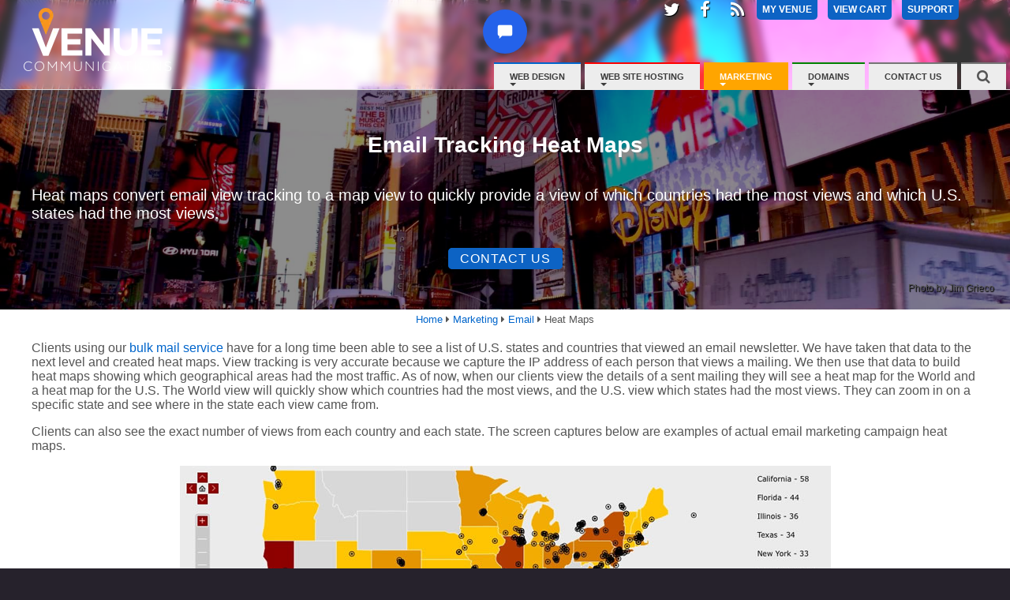

--- FILE ---
content_type: text/html; charset=UTF-8
request_url: https://venue.cloud/marketing/email/heat-maps/
body_size: 44285
content:
<!DOCTYPE HTML>
<html lang="en">
	<head>
		<title>Email Tracking Heat Maps</title>
		<meta name="Keywords" content="Email Tracking Heat Map, View Tracking, Open Tracking, Heat Maps, Country Tracking, State Tracking">
		<meta name="Description" content="Heat maps convert email view tracking to a map view to quickly provide a view of which countries had the most views and which U.S. states had the most views.">
		<meta charset="UTF-8">
		<meta name="viewport" content="initial-scale=1, viewport-fit=cover">
		<meta name="copyright" content="Copyright 2026 Venue Communications, Inc.">
		<link rel="stylesheet" type="text/css" media="screen" href="/inc/templates/current/venue/css/master.css?v=2.86">
				<link rel="stylesheet" type="text/css" media="screen" href="/inc/templates/current/venue/css/photo_top.css?v=1.38">
						<link rel="preload" href="/inc/templates/current/venue/css/venue-forms.css?v=1.48" as="style" onload="this.onload=null;this.rel='stylesheet'">
		<noscript><link rel="stylesheet" href="/inc/templates/current/venue/css/venue-forms.css?v=1.48"></noscript>
		<script src="/inc/templates/current/venue/extra/jquery-3.7.0.min.js"></script>
		<script src="/inc/templates/current/venue/extra/venue.js?v=3.3" defer></script>
		<script src="/inc/templates/current/venue/extra/scrollreveal.min.js" defer></script>
		<link rel="preload" href="/inc/templates/current/venue/css/accordian.css" as="style" onload="this.onload=null;this.rel='stylesheet'">
		<noscript><link rel="stylesheet" href="/inc/templates/current/venue/css/accordian.css"></noscript>
		<script src="/inc/templates/current/venue/extra/jquery.accordion.js" defer></script>
		<link rel="preload" href="/inc/templates/current/venue/extra/font-awesome-4.7.0/css/font-awesome.min.css" as="style" onload="this.onload=null;this.rel='stylesheet'">
		<noscript><link rel="stylesheet" href="/inc/templates/current/venue/extra/font-awesome-4.7.0/css/font-awesome.min.css"></noscript>
				</head>
<body class="marketing heat-maps" onload="">
<header>
	<div id="header_content">
		<a class="logo locked" title="Venue Communications, Inc." href="/">
			<img src="/inc/templates/current/venue/images/Venue_Logo_orange.webp" alt="Venue Communications, Inc." class="lightmode" width="187" height="80">
			<img src="/inc/templates/current/venue/images/Venue_Logo_darkmode_orange.webp" alt="Venue Communications, Inc." class="darkmode" width="187" height="80">
		</a>
				<!-- navigation -->
		<nav id="main_nav" class="right"> 
			<ul>
																																																																																																																																																																																							<li class=" design"><a href="/design/" class="nav_link" aria-haspopup="true">Web Design</a>
																								    	<ul>			    		
				    						    						    		<li class="">
							<a href="/design/express/" aria-haspopup="true">Custom Web Design</a>
																					    <ul>			    		
							    								    								    	<li class="lisubdd">
							    	<a href="/design/express/website-redesign/">Website Redesign</a>
							    	</li>
																									    								    	<li class="lisubdd">
							    	<a href="/design/express/content-management-system/">Content Management System (CMS)</a>
							    	</li>
																									    								    	<li class="lisubdd">
							    	<a href="/design/express/mobile/">Mobile-Friendly Web Design</a>
							    	</li>
																									    								    	<li class="lisubdd">
							    	<a href="/design/express/wordpress/">Wordpress</a>
							    	</li>
																									    								    	<li class="lisubdd last">
							    	<a href="/design/express/self_build/">How To Get Started</a>
							    	</li>
																										</ul>
														</li>
																		    						    		<li class="">
							<a href="/design/industries/" aria-haspopup="true">Industries</a>
																					    <ul>			    		
							    								    								    	<li class="lisubdd">
							    	<a href="/design/industries/agriculture/">Agriculture</a>
							    	</li>
																									    								    	<li class="lisubdd">
							    	<a href="/design/industries/architecture/">Architecture</a>
							    	</li>
																									    								    	<li class="lisubdd">
							    	<a href="/design/industries/art-and-photography/">Art & Photography</a>
							    	</li>
																									    								    	<li class="lisubdd">
							    	<a href="/design/industries/autos/">Autos</a>
							    	</li>
																									    								    	<li class="lisubdd">
							    	<a href="/design/industries/beauty-salon/">Beauty Salon</a>
							    	</li>
																									    								    	<li class="lisubdd">
							    	<a href="/design/industries/cinema-grill/">Cinema Grill and Entertainment Venues</a>
							    	</li>
																									    								    	<li class="lisubdd">
							    	<a href="/design/industries/e-commerce/">E Commerce</a>
							    	</li>
																									    								    	<li class="lisubdd">
							    	<a href="/design/industries/education/">Education</a>
							    	</li>
																									    								    	<li class="lisubdd">
							    	<a href="/design/industries/fashion/">Fashion</a>
							    	</li>
																									    								    	<li class="lisubdd">
							    	<a href="/design/industries/food_drink/">Food & Drink</a>
							    	</li>
																									    								    	<li class="lisubdd">
							    	<a href="/design/industries/hotel/">Hotel</a>
							    	</li>
																									    								    	<li class="lisubdd">
							    	<a href="/design/industries/insurance/">Insurance</a>
							    	</li>
																									    								    	<li class="lisubdd">
							    	<a href="/design/industries/interior-designers/">Interior Designers</a>
							    	</li>
																									    								    	<li class="lisubdd">
							    	<a href="/design/industries/law/">Law</a>
							    	</li>
																									    								    	<li class="lisubdd">
							    	<a href="/design/industries/media/">Media</a>
							    	</li>
																									    								    	<li class="lisubdd">
							    	<a href="/design/industries/music/">Music</a>
							    	</li>
																									    								    	<li class="lisubdd">
							    	<a href="/design/industries/non-profit/">Non Profit</a>
							    	</li>
																									    								    	<li class="lisubdd">
							    	<a href="/design/industries/pets/">Pets</a>
							    	</li>
																									    								    	<li class="lisubdd">
							    	<a href="/design/industries/real-estate/">Real Estate</a>
							    	</li>
																									    								    	<li class="lisubdd">
							    	<a href="/design/industries/religion/">Religion</a>
							    	</li>
																									    								    	<li class="lisubdd">
							    	<a href="/design/industries/restaurant/">Restaurant</a>
							    	</li>
																									    								    	<li class="lisubdd">
							    	<a href="/design/industries/technology/">Technology</a>
							    	</li>
																									    								    	<li class="lisubdd last">
							    	<a href="/design/industries/travel/">Travel</a>
							    	</li>
																										</ul>
														</li>
																		    						    		<li class="">
							<a href="/design/social/" aria-haspopup="true">Social Networking</a>
																					    <ul>			    		
							    								    								    	<li class="lisubdd">
							    	<a href="/design/social/facebook/">Facebook</a>
							    	</li>
																									    								    	<li class="lisubdd last">
							    	<a href="/design/social/twitter/">Twitter</a>
							    	</li>
																										</ul>
														</li>
																		    						    		<li class="">
							<a href="/design/weather/" aria-haspopup="true">Weather</a>
																					    <ul>			    		
							    								    								    	<li class="lisubdd last">
							    	<a href="/design/weather/detailed/">Detailed Weather</a>
							    	</li>
																										</ul>
														</li>
																		    						    		<li class="">
							<a href="/design/ecommerce/" aria-haspopup="true">Ecommerce Solutions</a>
																					    <ul>			    		
							    								    								    	<li class="lisubdd">
							    	<a href="/design/ecommerce/fraud_protection/">Fraud Protection</a>
							    	</li>
																									    								    	<li class="lisubdd">
							    	<a href="/design/ecommerce/merchant/">Merchant</a>
							    	</li>
																									    								    	<li class="lisubdd last">
							    	<a href="/design/ecommerce/froogle/">Froogle</a>
							    	</li>
																										</ul>
														</li>
																		    						    		<li class="">
							<a href="/design/seasonal/" aria-haspopup="true">Special Effects</a>
																					    <ul>			    		
							    								    								    	<li class="lisubdd">
							    	<a href="/design/seasonal/winter/">Winter</a>
							    	</li>
																									    								    	<li class="lisubdd last">
							    	<a href="/design/seasonal/halloween/">Halloween</a>
							    	</li>
																										</ul>
														</li>
																		    						    		<li class="">
							<a href="/design/custom-crm/">Custom Crm</a>
														</li>
																		    						    		<li class="">
							<a href="/design/database-development/">Database Development</a>
														</li>
																		    						    		<li class="">
							<a href="/design/maintenance/">Maintenance</a>
														</li>
																		    						    		<li class="">
							<a href="/design/dark-mode/">Dark Mode</a>
														</li>
																		    						    		<li class="">
							<a href="/design/custom-photo-gallery/">Custom Photo Gallery</a>
														</li>
																		    						    		<li class="">
							<a href="/design/video/">Video</a>
														</li>
																		    						    		<li class="">
							<a href="/design/logo/">Custom Logo Design</a>
														</li>
																		    						    		<li class="">
							<a href="/design/dynamic-site-search/">Dynamic Site Search</a>
														</li>
																		    						    		<li class=" last">
							<a href="/design/live-chat/">Live Chat</a>
														</li>
																				</ul>
																				</li>
																																																																																																																																																																																																																																																																																																																																																																																																																																																																																																																																																																																																																																																																																								<li class=" hosting"><a href="/hosting/" class="nav_link" aria-haspopup="true">Web Site Hosting</a>
																								    	<ul>			    		
				    						    						    		<li class="">
							<a href="/hosting/web-site-hosting/">Web Site Hosting</a>
														</li>
																		    						    		<li class="">
							<a href="/hosting/free_updates/">Free Site Updates</a>
														</li>
																		    						    		<li class="">
							<a href="/hosting/pci-compliant-servers/">Pci Compliant Servers</a>
														</li>
																		    						    		<li class="">
							<a href="/hosting/hipaa-compliant-hosting/">Hipaa Compliant Hosting</a>
														</li>
																		    						    		<li class="">
							<a href="/hosting/caldav_server/">CalDAV Calendar Hosting</a>
														</li>
																		    						    		<li class="">
							<a href="/hosting/WebDAV_Calendar/">WebDAV Calendar Hosting</a>
														</li>
																		    						    		<li class="">
							<a href="/hosting/business-email-hosting/">Business Email Hosting</a>
														</li>
																		    						    		<li class=" last">
							<a href="/hosting/server-administrator/">Server Administrator</a>
														</li>
																				</ul>
																				</li>
																																																																																																																																																																																																																																																				<li class=" marketing nav_active"><a href="/marketing/" class="nav_link" aria-haspopup="true">Marketing</a>
																								    	<ul>			    		
				    						    						    		<li class="">
							<a href="/marketing/ai-chatbot/">AI Chatbot and Concierge</a>
														</li>
																		    						    		<li class="">
							<a href="/marketing/auto-blogging/">AI Auto Blogging</a>
														</li>
																		    						    		<li class=" nav_active">
							<a href="/marketing/email/" aria-haspopup="true">Email Marketing Tools</a>
																					    <ul>			    		
							    								    								    	<li class="lisubdd nav_active">
							    	<a href="/marketing/email/heat-maps/">Heat Maps</a>
							    	</li>
																									    								    	<li class="lisubdd">
							    	<a href="/marketing/email/click-tracking/">Click Tracking</a>
							    	</li>
																									    								    	<li class="lisubdd">
							    	<a href="/marketing/email/newsletter_pricing/">Email Newsletter Distribution Pricing</a>
							    	</li>
																									    								    	<li class="lisubdd last">
							    	<a href="/marketing/email/opt-in-lists/">Opt-In Mailing Lists</a>
							    	</li>
																										</ul>
														</li>
																		    						    		<li class="">
							<a href="/marketing/seo/" aria-haspopup="true">Search Engine Marketing</a>
																					    <ul>			    		
							    								    								    	<li class="lisubdd">
							    	<a href="/marketing/seo/build_it/">If you build it will they come?</a>
							    	</li>
																									    								    	<li class="lisubdd">
							    	<a href="/marketing/seo/sitemap/">Sitemap</a>
							    	</li>
																									    								    	<li class="lisubdd last">
							    	<a href="/marketing/seo/google-review-link-generator/">Google Review Link Generator</a>
							    	</li>
																										</ul>
														</li>
																		    						    		<li class="">
							<a href="/marketing/greeting-cards/">Greeting Cards</a>
														</li>
																		    						    		<li class=" last">
							<a href="/marketing/other/">Resources</a>
																					    <ul>			    		
							    									</ul>
														</li>
																				</ul>
																				</li>
																																																																																																																																																																																																																								<li class=" domains"><a href="/domains/" class="nav_link" aria-haspopup="true">Domains</a>
																								    	<ul>			    		
				    						    						    		<li class="">
							<a href="/domains/about/">Register Domain Names</a>
														</li>
																		    						    		<li class=" last">
							<a href="/domains/parking_page/">Custom Parking Page</a>
														</li>
																				</ul>
																				</li>
																																																														<li class=" support last"><a href="/support/" class="nav_link">Contact Us</a>
																																			</li>
													<li class="search_li">
					<div onclick="show_search();"><i class="fa fa-search"></i></div>
				</li>
			</ul>
		</nav>
		<!-- end navigation -->
<div class="auto_complete" id="search_for_auto_complete">
	<div id="search_results"></div>
		<div id="quick_links">
			<ul class="contacts">
					<li class="header">
						<span>Quick Links</span>
					</li>
					<li class="contact" onclick="document.location.href='/support/'">
						<div class="image"><i class="fa fa-circle" aria-hidden="true" style="color:#ccc"></i></div>
						<div class="name" style="padding: 5px;">Contact Support</div>
					</li>
					<li class="contact" onclick="document.location.href='/help/'">
						<div class="image"><i class="fa fa-circle" aria-hidden="true" style="color:#ccc"></i></div>
						<div class="name" style="padding: 5px;">Browse FAQ</div>
					</li>
					<li class="contact" onclick="document.location.href='https://venue.cloud/mv/send_files.php'">
						<div class="image"><i class="fa fa-circle" aria-hidden="true" style="color:#ccc"></i></div>
						<div class="name" style="padding: 5px;">Send Large Files</div>
					</li>
					<li class="contact" onclick="document.location.href='/support/calendar/'">
						<div class="image"><i class="fa fa-circle" aria-hidden="true" style="color:#ccc"></i></div>
						<div class="name" style="padding: 5px;">View Company Calendar</div>
					</li>

					<li class="footer">
						<div class="footer">&nbsp;
						</div>
					</li>
			</ul>
		</div>
</div>
			<div class="mobile-portfolio-toggle" id="pmhide" style="display:none;margin-top: 5px;"><a href="javascript:change_vis('portfolio_container');change_vis('phide');change_vis('pmhide');"><i class="fa fa-caret-down fa-2x" aria-hidden="true"></i></a></div>
	<div class="mobile-search-toggle" onclick="show_search();"><i class="fa fa-search" aria-hidden="true"></i></div>
	<div id="mobile_nav">
		<div onclick="javascript:change_vis('cssmenu');" class="mobile_menu">
		<div class="mobile-nav-toggle">
			<div class="top-bar"></div>
			<div class="middle-bar"></div>
			<div class="bottom-bar"></div>
		</div>
		</div>
	</div>
	<div id="cssmenu" style="display:none;">
		<ul>
			<li class="dd"><a href="https://venue.cloud/mv/" class="nav_link"><span>My Venue</span></a></li>
			<li class="dd"><a href="https://venue.cloud/store/venue/cart/" class="nav_link"><span>View Cart</span></a></li>
																																																																																																																																																																																							<li class="dd design"><a href="/design/" class="nav_link"><span>Web Design<i class="fa fa-plus nav_plus"></i><i class="fa fa-minus nav_minus"></i></span></a>
																			    	<ul>	
					    						    	<li><a href="/design/"><span>Web Design</span></a></li>		    		
				    						    						    		<li class="">
							<a href="/design/express/"><span>Custom Web Design<i class="fa fa-plus nav_plus"></i><i class="fa fa-minus nav_minus"></i></span></a>
																					    <ul>			    		
							    								    								    	<li class="lisubdd">
							    	<a href="/design/express/website-redesign/"><span>Website Redesign</span></a>
							    	</li>
																									    								    	<li class="lisubdd">
							    	<a href="/design/express/content-management-system/"><span>Content Management System (CMS)</span></a>
							    	</li>
																									    								    	<li class="lisubdd">
							    	<a href="/design/express/mobile/"><span>Mobile-Friendly Web Design</span></a>
							    	</li>
																									    								    	<li class="lisubdd">
							    	<a href="/design/express/wordpress/"><span>Wordpress</span></a>
							    	</li>
																									    								    	<li class="lisubdd last">
							    	<a href="/design/express/self_build/"><span>How To Get Started</span></a>
							    	</li>
																										</ul>
														</li>
																		    						    		<li class="">
							<a href="/design/industries/"><span>Industries<i class="fa fa-plus nav_plus"></i><i class="fa fa-minus nav_minus"></i></span></a>
																					    <ul>			    		
							    								    								    	<li class="lisubdd">
							    	<a href="/design/industries/agriculture/"><span>Agriculture</span></a>
							    	</li>
																									    								    	<li class="lisubdd">
							    	<a href="/design/industries/architecture/"><span>Architecture</span></a>
							    	</li>
																									    								    	<li class="lisubdd">
							    	<a href="/design/industries/art-and-photography/"><span>Art & Photography</span></a>
							    	</li>
																									    								    	<li class="lisubdd">
							    	<a href="/design/industries/autos/"><span>Autos</span></a>
							    	</li>
																									    								    	<li class="lisubdd">
							    	<a href="/design/industries/beauty-salon/"><span>Beauty Salon</span></a>
							    	</li>
																									    								    	<li class="lisubdd">
							    	<a href="/design/industries/cinema-grill/"><span>Cinema Grill and Entertainment Venues</span></a>
							    	</li>
																									    								    	<li class="lisubdd">
							    	<a href="/design/industries/e-commerce/"><span>E Commerce</span></a>
							    	</li>
																									    								    	<li class="lisubdd">
							    	<a href="/design/industries/education/"><span>Education</span></a>
							    	</li>
																									    								    	<li class="lisubdd">
							    	<a href="/design/industries/fashion/"><span>Fashion</span></a>
							    	</li>
																									    								    	<li class="lisubdd">
							    	<a href="/design/industries/food_drink/"><span>Food & Drink</span></a>
							    	</li>
																									    								    	<li class="lisubdd">
							    	<a href="/design/industries/hotel/"><span>Hotel</span></a>
							    	</li>
																									    								    	<li class="lisubdd">
							    	<a href="/design/industries/insurance/"><span>Insurance</span></a>
							    	</li>
																									    								    	<li class="lisubdd">
							    	<a href="/design/industries/interior-designers/"><span>Interior Designers</span></a>
							    	</li>
																									    								    	<li class="lisubdd">
							    	<a href="/design/industries/law/"><span>Law</span></a>
							    	</li>
																									    								    	<li class="lisubdd">
							    	<a href="/design/industries/media/"><span>Media</span></a>
							    	</li>
																									    								    	<li class="lisubdd">
							    	<a href="/design/industries/music/"><span>Music</span></a>
							    	</li>
																									    								    	<li class="lisubdd">
							    	<a href="/design/industries/non-profit/"><span>Non Profit</span></a>
							    	</li>
																									    								    	<li class="lisubdd">
							    	<a href="/design/industries/pets/"><span>Pets</span></a>
							    	</li>
																									    								    	<li class="lisubdd">
							    	<a href="/design/industries/real-estate/"><span>Real Estate</span></a>
							    	</li>
																									    								    	<li class="lisubdd">
							    	<a href="/design/industries/religion/"><span>Religion</span></a>
							    	</li>
																									    								    	<li class="lisubdd">
							    	<a href="/design/industries/restaurant/"><span>Restaurant</span></a>
							    	</li>
																									    								    	<li class="lisubdd">
							    	<a href="/design/industries/technology/"><span>Technology</span></a>
							    	</li>
																									    								    	<li class="lisubdd last">
							    	<a href="/design/industries/travel/"><span>Travel</span></a>
							    	</li>
																										</ul>
														</li>
																		    						    		<li class="">
							<a href="/design/social/"><span>Social Networking<i class="fa fa-plus nav_plus"></i><i class="fa fa-minus nav_minus"></i></span></a>
																					    <ul>			    		
							    								    								    	<li class="lisubdd">
							    	<a href="/design/social/facebook/"><span>Facebook</span></a>
							    	</li>
																									    								    	<li class="lisubdd last">
							    	<a href="/design/social/twitter/"><span>Twitter</span></a>
							    	</li>
																										</ul>
														</li>
																		    						    		<li class="">
							<a href="/design/weather/"><span>Weather<i class="fa fa-plus nav_plus"></i><i class="fa fa-minus nav_minus"></i></span></a>
																					    <ul>			    		
							    								    								    	<li class="lisubdd last">
							    	<a href="/design/weather/detailed/"><span>Detailed Weather</span></a>
							    	</li>
																										</ul>
														</li>
																		    						    		<li class="">
							<a href="/design/ecommerce/"><span>Ecommerce Solutions<i class="fa fa-plus nav_plus"></i><i class="fa fa-minus nav_minus"></i></span></a>
																					    <ul>			    		
							    								    								    	<li class="lisubdd">
							    	<a href="/design/ecommerce/fraud_protection/"><span>Fraud Protection</span></a>
							    	</li>
																									    								    	<li class="lisubdd">
							    	<a href="/design/ecommerce/merchant/"><span>Merchant</span></a>
							    	</li>
																									    								    	<li class="lisubdd last">
							    	<a href="/design/ecommerce/froogle/"><span>Froogle</span></a>
							    	</li>
																										</ul>
														</li>
																		    						    		<li class="">
							<a href="/design/seasonal/"><span>Special Effects<i class="fa fa-plus nav_plus"></i><i class="fa fa-minus nav_minus"></i></span></a>
																					    <ul>			    		
							    								    								    	<li class="lisubdd">
							    	<a href="/design/seasonal/winter/"><span>Winter</span></a>
							    	</li>
																									    								    	<li class="lisubdd last">
							    	<a href="/design/seasonal/halloween/"><span>Halloween</span></a>
							    	</li>
																										</ul>
														</li>
																		    						    		<li class="">
							<a href="/design/custom-crm/"><span>Custom Crm</span></a>
														</li>
																		    						    		<li class="">
							<a href="/design/database-development/"><span>Database Development</span></a>
														</li>
																		    						    		<li class="">
							<a href="/design/maintenance/"><span>Maintenance</span></a>
														</li>
																		    						    		<li class="">
							<a href="/design/dark-mode/"><span>Dark Mode</span></a>
														</li>
																		    						    		<li class="">
							<a href="/design/custom-photo-gallery/"><span>Custom Photo Gallery</span></a>
														</li>
																		    						    		<li class="">
							<a href="/design/video/"><span>Video</span></a>
														</li>
																		    						    		<li class="">
							<a href="/design/logo/"><span>Custom Logo Design</span></a>
														</li>
																		    						    		<li class="">
							<a href="/design/dynamic-site-search/"><span>Dynamic Site Search</span></a>
														</li>
																		    						    		<li class=" last">
							<a href="/design/live-chat/"><span>Live Chat</span></a>
														</li>
																				</ul>
															</li>
																																																																																																																																																																																																																																																																																																																																																																																																																																																																																																																																																																																																																																																																																								<li class="dd hosting"><a href="/hosting/" class="nav_link"><span>Web Site Hosting<i class="fa fa-plus nav_plus"></i><i class="fa fa-minus nav_minus"></i></span></a>
																			    	<ul>	
					    						    	<li><a href="/hosting/"><span>Web Site Hosting</span></a></li>		    		
				    						    						    		<li class="">
							<a href="/hosting/web-site-hosting/"><span>Web Site Hosting</span></a>
														</li>
																		    						    		<li class="">
							<a href="/hosting/free_updates/"><span>Free Site Updates</span></a>
														</li>
																		    						    		<li class="">
							<a href="/hosting/pci-compliant-servers/"><span>Pci Compliant Servers</span></a>
														</li>
																		    						    		<li class="">
							<a href="/hosting/hipaa-compliant-hosting/"><span>Hipaa Compliant Hosting</span></a>
														</li>
																		    						    		<li class="">
							<a href="/hosting/caldav_server/"><span>CalDAV Calendar Hosting</span></a>
														</li>
																		    						    		<li class="">
							<a href="/hosting/WebDAV_Calendar/"><span>WebDAV Calendar Hosting</span></a>
														</li>
																		    						    		<li class="">
							<a href="/hosting/business-email-hosting/"><span>Business Email Hosting</span></a>
														</li>
																		    						    		<li class=" last">
							<a href="/hosting/server-administrator/"><span>Server Administrator</span></a>
														</li>
																				</ul>
															</li>
																																																																																																																																																																																																																																																				<li class="dd marketing"><a href="/marketing/" class="nav_link nav_active"><span>Marketing<i class="fa fa-plus nav_plus"></i><i class="fa fa-minus nav_minus"></i></span></a>
																			    	<ul>	
					    						    	<li><a href="/marketing/"><span>Marketing</span></a></li>		    		
				    						    						    		<li class="">
							<a href="/marketing/ai-chatbot/"><span>AI Chatbot and Concierge</span></a>
														</li>
																		    						    		<li class="">
							<a href="/marketing/auto-blogging/"><span>AI Auto Blogging</span></a>
														</li>
																		    						    		<li class="parent">
							<a href="/marketing/email/" class="nav_active"><span>Email Marketing Tools<i class="fa fa-plus nav_plus"></i><i class="fa fa-minus nav_minus"></i></span></a>
																					    <ul>			    		
							    								    								    	<li class="lisubdd parent">
							    	<a href="/marketing/email/heat-maps/" class="nav_active"><span>Heat Maps</span></a>
							    	</li>
																									    								    	<li class="lisubdd parent">
							    	<a href="/marketing/email/click-tracking/"><span>Click Tracking</span></a>
							    	</li>
																									    								    	<li class="lisubdd parent">
							    	<a href="/marketing/email/newsletter_pricing/"><span>Email Newsletter Distribution Pricing</span></a>
							    	</li>
																									    								    	<li class="lisubdd parent last">
							    	<a href="/marketing/email/opt-in-lists/"><span>Opt-In Mailing Lists</span></a>
							    	</li>
																										</ul>
														</li>
																		    						    		<li class="">
							<a href="/marketing/seo/"><span>Search Engine Marketing<i class="fa fa-plus nav_plus"></i><i class="fa fa-minus nav_minus"></i></span></a>
																					    <ul>			    		
							    								    								    	<li class="lisubdd">
							    	<a href="/marketing/seo/build_it/"><span>If you build it will they come?</span></a>
							    	</li>
																									    								    	<li class="lisubdd">
							    	<a href="/marketing/seo/sitemap/"><span>Sitemap</span></a>
							    	</li>
																									    								    	<li class="lisubdd last">
							    	<a href="/marketing/seo/google-review-link-generator/"><span>Google Review Link Generator</span></a>
							    	</li>
																										</ul>
														</li>
																		    						    		<li class="">
							<a href="/marketing/greeting-cards/"><span>Greeting Cards</span></a>
														</li>
																		    						    		<li class=" last">
							<a href="/marketing/other/"><span>Resources</span></a>
																					    <ul>			    		
							    									</ul>
														</li>
																				</ul>
															</li>
																																																																																																																																																																																																																								<li class="dd domains"><a href="/domains/" class="nav_link"><span>Domains<i class="fa fa-plus nav_plus"></i><i class="fa fa-minus nav_minus"></i></span></a>
																			    	<ul>	
					    						    	<li><a href="/domains/"><span>Domains</span></a></li>		    		
				    						    						    		<li class="">
							<a href="/domains/about/"><span>Register Domain Names</span></a>
														</li>
																		    						    		<li class=" last">
							<a href="/domains/parking_page/"><span>Custom Parking Page</span></a>
														</li>
																				</ul>
															</li>
																																																														<li class="dd support last"><a href="/support/" class="nav_link"><span>Contact Us</span></a>
																									</li>
											</ul>
	</div>				<div id="social">
	            <a href="https://twitter.com/venuecom/" target="_blank" title="Twitter"><i class="fa fa-twitter"></i></a>	            <a href="https://www.facebook.com/venuecom" target="_blank" title="Facebook"><i class="fa fa-facebook-f"></i></a>	            	            <a href="https://venue.cloud/news/" title="Venue Blog"><i class="fa fa-rss"></i></a>
            	<div class="social_connect">
	            	<a href="https://venue.cloud/mv/">My Venue</a>
	            	<a href="https://venue.cloud/store/venue/cart/">View Cart</a>
	            	<a href="https://venue.cloud/support/">Support</a>
	            </div>
     	</div>
		<div id="search_container">
			
<script>

function handleEnter (field, event)
{
	var keyCode = event.keyCode ? event.keyCode : event.which ? event.which : event.charCode;
	if (keyCode == 13)
	{
		return false;
	}
	else
	return true;
}
</script>
  <form method="post" name="search" id="search" action="#">
    <input type="text" id="search_for" class="search_icon" value="" placeholder="Enter your search" autocomplete="off" autocorrect="off" autocapitalize="off" spellcheck="false" name="q" onkeydown="return handleEnter(this, event);" onKeyUp="lookup(this.value);" >
  </form>
 <div id="indicator1" style="display: none; position: absolute;
	width: 25px;
	height: 25px;
	overflow:hidden;
	z-index: 2;
	right: -70px;
	top: 4px;"><i class="fa fa-spinner fa-spin" aria-hidden="true"></i></div>

			<div id="search-toggle" class="open" onclick="hide_search();">
				<div class="top-bar"></div>
				<div class="middle-bar"></div>
				<div class="bottom-bar"></div>
			</div>
		</div>
	</div>
</header>
<div>	
	<div class="photoWrapper full_screen_photo" id="full_screen_photo_marketing">	
		<div class="photo_zoom">
			<h1>Email Tracking Heat Maps</h1>
			<div class="photo_zoom_text notch_offset"><h2>Heat maps convert email view tracking to a map view to quickly provide a view of which countries had the most views and which U.S. states had the most views.</h2></div>
			<div class="photo_zoom_text photo_zoom_button"><a href="/support/" class="button">Contact Us</a></div>		</div>
		<div class="venue_credit">Photo by Jim Grieco</div>
	</div>	
</div>
<div id="page">
	
	
		
<div id="breadcrumbs">
	<ol class="breadcrumbs-list" vocab="http://schema.org/" typeof="BreadcrumbList">
	<li property="itemListElement" typeof="ListItem"><a property="item" typeof="WebPage" href="/"><span property="name">Home</span></a>
		<meta property="position" content="0">
	</li>




<li property="itemListElement" typeof="ListItem">
	<i class="fa fa-caret-right" aria-hidden="true"></i> <a property="item" typeof="WebPage" href="/marketing/"><span property="name">Marketing</span></a>
	<meta property="position" content="2">
</li>
<li property="itemListElement" typeof="ListItem">
	<i class="fa fa-caret-right" aria-hidden="true"></i> <a property="item" typeof="WebPage" href="/marketing/email/"><span property="name">Email</span></a>
	<meta property="position" content="2">
</li>


<li property="itemListElement" typeof="ListItem">
	<i class="fa fa-caret-right" aria-hidden="true"></i> <span property="name">Heat Maps</span>
	<meta property="position" content="2">
</li>


	</ol>
</div>
<div id="content" class="notch_offset">
 <p>Clients using our <a href="/marketing/email/">bulk mail service</a> have for a long time been able to see a list of U.S. states and countries that viewed an email newsletter. We have taken that data to the next level and created heat maps. View tracking is very accurate because we capture the IP address of each person that views a mailing. We then use that data to build heat maps showing which geographical areas had the most traffic. As of now, when our clients view the details of a sent mailing they will see a heat map for the World and a heat map for the U.S. The World view will quickly show which countries had the most views, and the U.S. view which states had the most views. They can zoom in on a specific state and see where in the state each view came from.</p>

<p>Clients can also see the exact number of views from each country and each state. The screen captures below are examples of actual email marketing campaign heat maps.</p>

<p style="text-align: center;"><img alt="US Heat Map" src="/inc/files/editor/image/marketing/email/heatmap-us.jpg" style="width: 825px; height: 380px;"></p>

<p style="text-align: center;"><em>Heat Map United States View Example</em></p>

<p style="text-align: center;"><img alt="Heat Map World View" src="/inc/files/editor/image/marketing/email/heatmap-world.jpg" style="width: 825px; height: 363px;"></p>

<p style="text-align: center;"><em>Heat Map World View Example</em></p>
		<div style="clear:both;height: 0px;">&nbsp;</div>
	</div>
</div>
<div class="boxcontainer">
	<a href="/design/" class="box1"><div>
		<div class="colorcalloutsbox"><h3>Design <i class="fa fa-arrow-circle-right fa-lg" aria-hidden="true"></i></h3><p>Venue Communications, Inc. consists of a team of specialists, each with unique skills from custom database development to custom web site graphic design.</p>
				</div>
	</div></a>
	<a href="/hosting/" class="box2"><div>
		<div class="colorcalloutsbox"><h3>Hosting <i class="fa fa-arrow-circle-right fa-lg" aria-hidden="true"></i></h3><p>Venue Communications, Inc. offers state-of-the-art hosting services customized to fit your specific needs. Our server admins maintain our servers for peak efficiency.</p>
				</div>
	</div></a>
	<a href="/domains/" class="box3"><div>
		<div class="colorcalloutsbox"><h3>Domains <i class="fa fa-arrow-circle-right fa-lg" aria-hidden="true"></i></h3><p>Our philosophy is to make your web site easy to manage. Registering a domain name with Venue Communications, Inc. is just as easy. Search for an available name and purchase it.</p>
				</div>
	</div></a>
	<a href="/marketing/" class="box4"><div>
		<div class="colorcalloutsbox last"><h3>Marketing <i class="fa fa-arrow-circle-right fa-lg" aria-hidden="true"></i></h3><p>Venue Communications, Inc. goes beyond basic web design, we can assist your business in developing a winning web marketing strategy.</p>
				</div>
	</div></a>
</div>
	<footer class="notch_offset">
	<div id="footer_1">
		<div id="blog_sidebar">
	<div class="module">
	<ul>
		<li class="last"><a href="/news/">Blog</a></li>
	</ul>
	
	
	

		</div>
</div>		<div style="clear:both;height:0px">&nbsp;</div>
<div id="footer">
	  <p><b>Services</b>: <a href="http://venue.cloud/design/" class="footer-link">Web Design</a> | <a href="http://venue.cloud/hosting/" class="footer-link">Hosting</a> |<a href="http://venue.cloud/domains/" class="footer-link">Domains</a> | <a href="http://venue.cloud/marketing/" class="footer-link">Marketing</a></p>
	  <p><b>Links</b>: <a href="http://venue.cloud/support/">Contact Us</a> | <a href="http://venue.cloud/support/specials/" class="footer-link">Special
	    Offers</a> | <a href="https://venue.cloud/mv" class="footer-link">My
	    Venue</a> | <a href="http://venue.cloud/help/" class="footer-link">Help</a></p>
	    <p><b>Locations</b>: <a href="http://venue.cloud/design/cities/Lexington/">Lexington, SC</a> | <a href="http://venue.cloud/design/cities/Charlotte/">Charlotte, NC</a> | <a href="http://venue.cloud/design/cities/Clayton/">Clayton, NC</a> | <a href="http://venue.cloud/design/cities/Cleveland_Area_NC/">Cleveland Area, NC</a> | <a href="http://venue.cloud/design/cities/Garner/">Garner, NC</a> | <a href="http://venue.cloud/design/cities/Greensboro/">Greensboro, NC</a> | <a href="http://venue.cloud/design/cities/Myrtle_Beach/">Myrtle Beach, SC</a> | <a href="http://venue.cloud/design/cities/Raleigh/">Raleigh, NC</a> | <a href="http://venue.cloud/design/cities/Shreveport/">Shreveport, LA</a> | <a href="http://venue.cloud/design/cities/Wilmington/">Wilmington, NC</a></p>
	<div style="display:inline;"><span>Venue Communications, Inc.</span> | <div style="display:inline;"> <span>Rutherfordton</span>, <span>NC</span> <span>28139</span></div></div>
</div>
<div id="copyright">Copyright 2026 Venue Communications, Inc. All rights reserved. | <a href="http://venue.cloud/legal/">Legal Policies</a></div>
	</div>
	</footer>
<div id="curtain" onclick="close_curtain();"></div>
<script>
$(document).ready(function(){
	if($('.vsearch').length) {
		var offset = $('.vsearch:first').offset();
		var scrollto = offset.top - 200; // fixed_top_bar_height = 200px
		$('html, body').animate({scrollTop:scrollto}, 400);
	}
});
</script>
<script type="application/ld+json">
	{
		"@context": "http://schema.org",
		"@id": "https://venue.cloud",
		"@type": "ProfessionalService",
		"name": "Venue Communications, Inc.",
		"url": "https://venue.cloud/",
		"logo": "https://venue.cloud/icon-venue.png",
		"image": "https://venue.cloud/icon-venue.png",
		"address": [
			{
				"@type": "PostalAddress",
				"streetAddress": "108 S. Dakota Dr.",
				"addressLocality": "Rutherfordton",
				"addressRegion": [ "NC" ],
				"addressCountry": [ "US" ],
				"postalCode": "28139"
			}
		],
		"aggregateRating": {
		"@type": "AggregateRating",
		"ratingValue": "5",
		"ratingCount": "1"
		},
		"priceRange": "$500 - $2500",
		"sameAs": [
			"https://plus.google.com/+Venuecommunications",
			"https://www.facebook.com/venuecom",
			"https://twitter.com/venuecom/"
		]
	}
	

</script>
<script src="https://ai.venue.cloud/embed/loader.php" data-site-key="venue" defer></script>


<div id="session_timeout_window" style='display:none;'>
	<div class="alert_error_container">
		<h2>Login to continue your session.</h2>
		<div id='infodiv'>
			<p>For security reasons your session will time out.  Unless you Continue.</p>
			<input type="submit" value="Continue Session" onclick="sessionrenew()">
		</div>
		<div id='logindiv' style='display:none'>
			 <p>Username: <input type='text' id='sessionusername'></p>
			 <p>Password: <input type='password' id='sessionpassword'></p>
			 <input type="submit" value="Login" onclick="sessionrenew1()">
		 </div>
		 <div id="session_login_without_losing_work" style="display:none"></div>
	 </div>
 </div>

</body>	
</html>

--- FILE ---
content_type: text/css
request_url: https://venue.cloud/inc/templates/current/venue/css/venue-forms.css?v=1.48
body_size: 2907
content:
@media (prefers-color-scheme: dark){.alert_error_container{background-color:#49191B !important;border:1px #F4B0B0 solid !important}.alert_message_container{background-color:#356450 !important;border:1px #FFF solid !important}}.venue-form *,:after,:before{-webkit-box-sizing:border-box;-moz-box-sizing:border-box;box-sizing:border-box}#footer_contact_form{float:right;padding:10px;width:50%;margin:0;background-color:gray;border-radius:10px}body.mobile #footer_contact_form{float:none;padding:20px;background-color:gray;width:100%}.footer_contact_form_heading{color:white;text-align:center;font-size:2em}.venue-form{position:relative;padding:10px;border-radius:10px}.venue-form:after,.venue-form:before{display:table}.venue-form:after{clear:both}.venue-column{width:50%;padding:5px;float:left}.venue-row{width:100%;padding:5px}button,input,select,textarea{font-family:'Lato', Calibri, Arial, sans-serif;font-size:1em;padding:5px 10px;margin:10px 0;color:#000;width:auto;background:white}.venue-input{font-size:1em;color:#000;padding:4px 14px;background:white}input[type="checkbox"],input[type="radio"]{width:auto}.venue-input,input,textarea{border:#ccc solid thin}textarea{min-height:90px}input:focus,label:active+input,label:active+textarea,textarea:focus{outline:none;border:#DB2231 solid thin}select:not(.cke_dialog_ui_input_select){font-size:1em;padding:5px 40px 5px 10px;margin:5px 0;border:1px solid #ccc;-webkit-appearance:none;-moz-appearance:none;-ms-expand:none;background-color:#f7f7f7;border-radius:0;background-image:url('icon-select.png');background-position:center right 15px;background-repeat:no-repeat;background-size:10px}select:focus{outline:none}::-webkit-input-placeholder{color:#bbb}:-moz-placeholder{color:#bbb}::-moz-placeholder{color:#bbb}:-ms-input-placeholder{color:#bbb}.venue-submit-wrap{text-align:center;clear:both}input[type="submit"]{-webkit-appearance:none}input[type="submit"],input[type="cancel"],input[type="reset"],input[type="button"],.qq-upload-button,button{background-color:#3184e2;color:#FFF !important;font-size:1em;font-weight:500;overflow:hidden;padding:4px 14px;text-transform:uppercase;text-decoration:none;cursor:pointer;letter-spacing:1px;-webkit-transition:all 0.3s ease;-moz-transition:all 0.3s ease;-o-transition:all 0.3s ease;white-space:nowrap;border:#3184e2 solid thin;border-radius:5px;margin:0.2em;width:auto}input[type="submit"]:hover,input[type="cancel"]:hover,input[type="reset"]:hover,input[type="button"]:hover,.qq-upload-button:hover,button:hover{background-color:#FFF;color:#3184e2 !important;text-decoration:none;border:#3184e2 solid thin}input[type="submit"].terminate,a.terminate{background-color:#d20700;color:#FFF !important;font-size:1em;font-weight:500;overflow:hidden;padding:4px 14px;text-transform:uppercase;text-decoration:none;cursor:pointer;letter-spacing:1px;-webkit-transition:all 0.3s ease;-moz-transition:all 0.3s ease;-o-transition:all 0.3s ease;white-space:nowrap;border:#d20700 solid thin;border-radius:5px}input[type="submit"].terminate:hover,a.terminate:hover{background-color:#FFF;color:#d20700 !important;text-decoration:none;border:#d20700 solid thin}.qq-upload-button{padding:5px 10px;font-size:1.2em}@media screen and (max-width: 70em){.venue-column{width:50%}.venue-column:nth-child(3){width:100%}}@media screen and (max-width: 48em){.venue-column{width:100%;padding:10px}}div.invalid,input.invalid,textarea.invalid{border-color:red}div.invalid{border-radius:5px;border:red solid 3px;padding:10px}.venue_cms_form_required{color:green;font-style:italic}.alert_message_container{font-size:16px;color:#296a3d;background-color:#40E172;border-radius:5px;border:1px rgba(102, 204, 65, 1) solid;height:auto;margin:5px 100px;clear:both}div.alert_error_container.content_sidebar_fix,div.alert_message_container.content_sidebar_fix{margin-right:320px}.alert_error_container{font-size:16px;color:#C00;background-color:#FFCECE;border-radius:5px;border:1px #F4B0B0 solid;height:auto;margin:5px 100px}.alert_caution_container{font-size:16px;color:#296a3d;background-color:yellow;border-radius:5px;border:1px #ffe400 solid;height:auto;margin:5px 100px;clear:both}.alert_error,.alert_message{padding:7px 40px}.alert_error a,.alert_message a{text-decoration:underline}.alert_error a:hover,.alert_message a:hover{text-decoration:none}.qq-gallery .qq-btn{float:right;border:none;padding:0;margin:0;box-shadow:none}.qq-gallery.qq-uploader{position:relative;min-height:200px;max-height:490px;overflow-y:hidden;width:inherit;border-radius:6px;border:1px dashed #CCCCCC;background-color:#FAFAFA;padding:20px;margin:5px 10px}.qq-gallery.qq-uploader:before{content:attr(qq-drop-area-text) " ";position:absolute;font-size:200%;left:0;width:100%;text-align:center;top:45%;opacity:0.25;filter: alpha(opacity=25)}.qq-gallery .qq-upload-drop-area,.qq-upload-extra-drop-area{position:absolute;top:0;left:0;width:100%;height:100%;min-height:30px;z-index:2;background:#F9F9F9;border-radius:4px;text-align:center}.qq-gallery .qq-upload-drop-area span{display:block;position:absolute;top:50%;width:100%;margin-top:-8px;font-size:16px}.qq-gallery .qq-upload-extra-drop-area{position:relative;margin-top:50px;font-size:16px;padding-top:30px;height:20px;min-height:40px}.qq-gallery .qq-upload-drop-area-active{background:#FDFDFD;border-radius:4px}.qq-gallery .qq-upload-list{margin:0;padding:10px 0 0;list-style:none;max-height:450px;overflow-y:auto;clear:both;box-shadow:none}.qq-gallery .qq-upload-list li{display:inline-block;position:relative;max-width:120px;margin:0 25px 25px 0;padding:0;line-height:16px;font-size:13px;color:#424242;background-color:#FFFFFF;border-radius:2px;box-shadow:0 1px 1px 0 rgba(0, 0, 0, 0.22);vertical-align:top;height:186px}.qq-gallery .qq-upload-continue,.qq-gallery .qq-upload-delete,.qq-gallery .qq-upload-failed-text,.qq-gallery .qq-upload-pause,.qq-gallery .qq-upload-retry,.qq-gallery .qq-upload-size,.qq-gallery .qq-upload-spinner{display:inline}.qq-gallery .qq-upload-continue:hover,.qq-gallery .qq-upload-delete:hover,.qq-gallery .qq-upload-pause:hover,.qq-gallery .qq-upload-retry:hover{background-color:transparent}.qq-gallery .qq-upload-cancel,.qq-gallery .qq-upload-continue,.qq-gallery .qq-upload-delete,.qq-gallery .qq-upload-pause{cursor:pointer}.qq-gallery .qq-upload-continue,.qq-gallery .qq-upload-delete,.qq-gallery .qq-upload-pause{border:none;background:none;color:#00A0BA;font-size:12px;padding:0}.qq-gallery .qq-upload-status-text{color:#333333;font-size:12px;padding-left:3px;padding-top:2px;width:inherit;display:none;width:108px}.qq-gallery .qq-upload-fail .qq-upload-status-text{text-overflow:ellipsis;white-space:nowrap;overflow-x:hidden;display:block}.qq-gallery .qq-upload-retrying .qq-upload-status-text{display:inline-block}.qq-gallery .qq-upload-retrying .qq-progress-bar-container{display:none}.qq-gallery .qq-upload-cancel{background-color:#525252;color:#F7F7F7;font-weight:bold;font-family:Arial, Helvetica, sans-serif;border-radius:12px;border:none;height:22px;width:22px;padding:4px;position:absolute;right:-5px;top:-6px;margin:0;line-height:17px}.qq-gallery .qq-upload-cancel:hover{background-color:#525252}.qq-gallery .qq-upload-retry{cursor:pointer;position:absolute;top:30px;left:50%;margin-left:-31px;box-shadow:0 1px 1px rgba(255, 255, 255, 0.37) inset, 1px 0 1px rgba(255, 255, 255, 0.07) inset, 0 4px 4px rgba(0, 0, 0, 0.5), 0 -2px 12px rgba(0, 0, 0, 0.08) inset;padding:3px 4px;border:1px solid #d2ddc7;border-radius:2px;color:inherit;background-color:#EBF6E0;z-index:1}.qq-gallery .qq-upload-retry:hover{background-color:#f7ffec}.qq-gallery .qq-file-info{padding:10px 6px 4px;margin-top:-3px;border-radius:0 0 2px 2px;text-align:left;overflow:hidden}.qq-gallery .qq-file-info .qq-file-name{position:relative}.qq-gallery .qq-upload-file{display:block;margin-right:0;margin-bottom:3px;width:auto;text-overflow:ellipsis;white-space:nowrap;overflow-x:hidden}.qq-gallery .qq-upload-spinner{display:inline-block;background:url("loading.gif");position:absolute;left:50%;margin-left:-7px;top:53px;width:15px;height:15px;vertical-align:text-bottom}.qq-gallery .qq-drop-processing{display:block}.qq-gallery .qq-drop-processing-spinner{display:inline-block;background:url("processing.gif");width:24px;height:24px;vertical-align:text-bottom}.qq-gallery .qq-upload-failed-text{display:none;font-style:italic;font-weight:bold}.qq-gallery .qq-upload-failed-icon{display:none;width:15px;height:15px;vertical-align:text-bottom}.qq-gallery .qq-upload-fail .qq-upload-failed-text{display:inline}.qq-gallery .qq-upload-retrying .qq-upload-failed-text{display:inline}.qq-gallery .qq-upload-list li.qq-upload-success{background-color:#d1e6fb}.qq-gallery .qq-upload-list li.qq-upload-fail{background-color:#F5EDED;box-shadow:0 0 1px 0 red;border:0}.qq-gallery .qq-progress-bar{display:block;background:#00abc7;width:0;height:15px;border-radius:6px;margin-bottom:3px}.qq-gallery .qq-total-progress-bar{height:25px;border-radius:9px}.qq-gallery .qq-total-progress-bar-container{margin-left:9px;display:inline;float:right;width:500px}.qq-gallery .qq-upload-size{float:left;font-size:11px;color:#929292;margin-bottom:3px;margin-right:0;display:inline-block}.qq-gallery INPUT.qq-edit-filename{position:absolute;opacity:0;filter: alpha(opacity=0);z-index:-1;-ms-filter: "progid:DXImageTransform.Microsoft.Alpha(Opacity=0)"}.qq-gallery .qq-upload-file.qq-editable{cursor:pointer;margin-right:20px}.qq-gallery .qq-edit-filename-icon.qq-editable{display:inline-block;cursor:pointer;position:absolute;right:0;top:0}.qq-gallery INPUT.qq-edit-filename.qq-editing{position:static;height:28px;width:90px;width:-moz-available;padding:0 8px;margin-bottom:3px;border:1px solid #ccc;border-radius:2px;font-size:13px;opacity:1;filter: alpha(opacity=100);-ms-filter: "progid:DXImageTransform.Microsoft.Alpha(Opacity=100)"}.qq-gallery .qq-edit-filename-icon{display:none;background:url("edit.gif");width:15px;height:15px;vertical-align:text-bottom}.qq-gallery .qq-delete-icon{background:url("trash.gif");width:15px;height:15px;vertical-align:sub;display:inline-block}.qq-gallery .qq-retry-icon{background:url("retry.gif");width:15px;height:15px;vertical-align:sub;display:inline-block;float:none}.qq-gallery .qq-continue-icon{background:url("continue.gif");width:15px;height:15px;vertical-align:sub;display:inline-block}.qq-gallery .qq-pause-icon{background:url("pause.gif");width:15px;height:15px;vertical-align:sub;display:inline-block}.qq-gallery .qq-hide{display:none}.qq-gallery .qq-in-progress .qq-thumbnail-wrapper{opacity:0.5;filter: alpha(opacity=50)}.qq-gallery .qq-thumbnail-wrapper{overflow:hidden;position:relative;height:120px;width:120px}.qq-gallery .qq-thumbnail-selector{border-radius:2px 2px 0 0;bottom:0;top:0;margin:auto;display:block}:root * > .qq-gallery .qq-thumbnail-selector{position:relative;top:50%;transform:translateY(-50%);-moz-transform:translateY(-50%);-ms-transform:translateY(-50%);-webkit-transform:translateY(-50%)}.qq-gallery.qq-uploader DIALOG{display:none}.qq-gallery.qq-uploader DIALOG[open]{display:block}.qq-gallery.qq-uploader DIALOG{display:none}.qq-gallery.qq-uploader DIALOG[open]{display:block}.qq-gallery.qq-uploader DIALOG .qq-dialog-buttons{text-align:center;padding-top:10px}.qq-gallery.qq-uploader DIALOG .qq-dialog-buttons BUTTON{margin-left:5px;margin-right:5px}.qq-gallery.qq-uploader DIALOG .qq-dialog-message-selector{padding-bottom:10px}.qq-gallery .qq-uploader DIALOG::backdrop{background-color:rgba(0, 0, 0, 0.7)}

--- FILE ---
content_type: text/css
request_url: https://venue.cloud/inc/templates/current/venue/css/accordian.css
body_size: 697
content:
meta.foundation-data-attribute-namespace{font-family:false}.left{float:left!important}.right{float:right!important}.accordion{margin-bottom:0}.accordion:after,.accordion:before{content:" ";display:table}.accordion:after{clear:both}.accordion .accordion-navigation,.accordion dd{display:block;margin-bottom:0!important}.accordion .accordion-navigation.active > a,.accordion dd.active > a{background:#e8e8e8}.accordion .accordion-navigation > a,.accordion dd > a{background:#efefef;color:#222;padding:1rem;display:block;font-family:"Helvetica Neue","Helvetica",Helvetica,Arial,sans-serif;font-size:1rem}.accordion .accordion-navigation > a:hover,.accordion dd > a:hover{background:#e3e3e3}.accordion .accordion-navigation > .content,.accordion dd > .content{display:none;padding:0.9375em}.accordion .accordion-navigation > .content.active,.accordion dd > .content.active{display:block;background:#fff}.left-arrow{position:relative}.left-arrow:after{left:-20px;top:50%;border:solid transparent;content:" ";height:0;width:0;position:absolute;pointer-events:none;border-color:rgba(136,183,213,0);border-right-color:#c20430;border-width:10px;margin-top:-10px;z-index:999}.right-arrow{position:relative}.right-arrow:after{right:-20px;top:50%;border:solid transparent;content:" ";height:0;width:0;position:absolute;pointer-events:none;border-color:rgba(136,183,213,0);border-left-color:#c20430;border-width:10px;margin-top:-10px;z-index:999}.down-arrow{position:relative}.down-arrow:after{right:0;top:10px;border:solid transparent;content:" ";height:0;width:0;position:absolute;pointer-events:none;border-color:rgba(136,183,213,0);border-top-color:#000;border-width:5px;z-index:999}.left-arrow.arrow-wt:after{border-right-color:#fff}.right-arrow.arrow-wt:after{border-left-color:#fff}.accordion .accordion-navigation > .content.active,.accordion dd > .content{background:rgba(0,0,0,0.5)}.accordion-navigation.active span.down-arrow{-webkit-transform:rotate(90deg)}.accordion-navigation a{text-decoration:none}.svcs{list-style:none;margin-left:0;margin-bottom:0}.svcs li{padding:5px 10px;width:100%;font-family:'Cituve Mono',monospace}.svcs li:nth-child(odd){background:rgba(150,150,150,0.5)}

--- FILE ---
content_type: text/css
request_url: https://venue.cloud/inc/templates/current/venue/css/master.css?v=2.86
body_size: 8660
content:
.notch_offset {padding: 12px;box-sizing: border-box;padding-left: env(safe-area-inset-left);padding-right: env(safe-area-inset-right);}html {background-color: #26222C }body {font-family: 'Helvetica Neue', Helvetica, Arial, sans-serif;-webkit-font-smoothing: antialiased;text-rendering: optimizeLegibility;-moz-osx-font-smoothing: grayscale;font-size: 16px;font-weight: 300;color: #555;margin: 0;padding: 0;background-color: #fff }img.darkmode {display: none }img.lightmode {display: block }@media (prefers-color-scheme: dark) {img.darkmode {display: block }img.lightmode {display: none }body:not(.cke_editable) {background-color: #26222C !important }header {background-color: rgba(0, 0, 0, 0.3) !important;border-bottom: 1px #000 solid !important }nav>ul>li {background-color: #080808 !important }nav ul li.nav_active {background-color: #080808 !important;color: #FFF !important }#navigation ul li.search_li:hover {background-color: #080808 !important }nav ul li:hover {background-color: #080808 !important;color: #FFF !important }nav>ul>li a:link, nav>ul>li a:visited, li.search_li {color: #FFF !important }.bottom-bar, .middle-bar, .top-bar {background-color: #fff !important }.mobile-search-toggle {color: #fff !important }h1, h2, h3, h4, h5, h6 {color: #fff !important }#myvenue_logout, body:not(.cke_editable) #content, body:not(.cke_editable) #content p {color: #fff !important }#breadcrumbs a, #myvenue_logout a, body:not(.cke_editable) #content a {color: #E8BA49 !important;}#breadcrumbs a:visited, #content a:visited {color: #fff !important }#content a.button:hover, #content table.standard a.button:hover {color: #0d63c4 !important }#content table.chart, #content table.standard, #content table.standard p {color: #FFF !important }#content table.chart a, #content table.chart a:visited, #content table.standard a, #content table.standard a:visited {color: #E8BA49 !important }#content table.standard a.button {color: #fff !important }#content table.chart:not(.columns) tr:nth-child(odd), #content table.standard {color: #FFF !important }#content table:not(.nohover):not(.columns).chart tr:hover:not(.nohover) {background-color: #757575 !important;}#content table:not(.nohover):not(.columns).chart tr:hover a, #content table:not(.nohover):not(.columns).chart tr:not(.nohover):hover {color: #fff !important }#breadcrumbs {color: #fff !important }#content div.boxcontainer h3, #content div.boxcontainer p {color: #26222C !important }#content div.boxcontainer a:hover, #content div.boxcontainer div:hover h3, #content div.boxcontainer div:hover p {color: #fff !important }#portfolio_container {background-color: #26222C !important }#icarousel .slide.current {border: 1px #a5a5a5 solid !important;box-shadow: 0 6px 6px rgba(33, 33, 33, 0.64) !important }.help {color: #00ff56 !important }.show_hide:after {color: #00ff56 !important;}.fill01 {color: #fff !important;background-color: #0f0f91 !important }.fill05 {color: #fff !important;background-color: rgba(121, 0, 0, 1) !important }#content table.standard .fill05 a:link, #content table.standard .fill05 a:visited, .fill05 a, .fill05 a:hover, .fill05 a:visited {color: #fff !important }.fill06 {color: #fff !important;background-color: green !important }#content table tr.table_header {background-image: none !important;background-color: #313131 !important;font-weight: bold;}#content table.standard .fill06 a:link, #content table.standard .fill06 a:visited, .fill06 a, .fill06 a:hover, .fill06 a:visited {color: #fff !important }.alternate_a, table.standard tr:nth-child(odd):not(.fill01):not(.fill05):not(.fill06) {background-color: #2C2B31 !important }.alternate_b, table.standard tr:nth-child(even):not(.fill01):not(.fill05):not(.fill06) {background-color: #26222C !important }table.standard {background-color: #2C2B31 !important }table.standard tr.table_header {text-shadow: none !important;background-color: #adadad !important;background-image: -webkit-linear-gradient(#F0E8E9, #adadad 50px) !important;background-image: -moz-linear-gradient(#F0E8E9, #adadad 50px) !important;background-image: -ms-linear-gradient(#F0E8E9, #adadad 50px) !important;background-image: -o-linear-gradient(#F0E8E9, #adadad 50px) !important;background-image: linear-gradient(#F0E8E9, #adadad 50px) !important }#content ul:not(ul.no_bullets) li:before {color: #fff !important }.alert_message_container {background-color: green !important;color: #fff !important }section.professional h3 {color: #fff !important }.ContentRed {color: #E43260 !important;}fieldset {border: 1px solid #7e7e7e !important;background-color: #252525 !important;box-shadow: none;}.vsearch {border: 2px #FFF solid !important }}.vsearch {border: 2px #000 solid;border-radius: 5px;cursor: default;padding: 2px }.help {color: #093 !important }.help_seo {color: purple;font-size: 0.8em }fieldset {padding: 5px;margin: 5px;border: 1px solid #0065CB;border-radius: 5px;background-color: #F0F0F0;box-shadow: 0 0 2px #CCC }legend {color: #FFF;padding: 5px;margin: 5px;border: 1px solid #CCC;background-color: #0065CB;text-align: left;border-radius: 5px }legend a:link {color: #fff;text-decoration: underline }legend a:hover {color: #fff;text-decoration: none }.caution {text-align: center;color: #fff;font-size: 16px;font-weight: 400;height: 40px;left: 0;line-height: 35px;padding: 0;visibility: visible;background-image: url("../images/banner-caution.png");background-attachment: initial;background-origin: initial;background-clip: initial;background-color: initial }.warning {text-align: center;color: #fff;font-size: 16px;font-weight: 400;height: 40px;left: 0;line-height: 35px;padding: 0;visibility: visible;background-image: url("../images/banner-warning.png");background-attachment: initial;background-origin: initial;background-clip: initial;background-color: initial }.alert_text {background-color: #292929;padding: 2px }.alert_text a {color: #ff0 }#blog_sidebar {width: 100% }#blog_sidebar ul {margin: 0;padding: 0 }#blog_sidebar ul li {display: inline-block;padding-right: 10px }#blog_sidebar ul li:before {content: "\f058";font-family: FontAwesome;display: inline-block;margin-right: 3px;width: 1em;color: #F35822 }@media screen and (max-width: 630px) {#blog_sidebar {float: none;display: block;width: 100% }}.hide {display: none }.ContentBold {font-weight: 700 }.ContentRed {color: #B31D04;font-weight: bold;}table.standard {border: 1px #4C4C4C solid;border-spacing: 0;font-size: 14px;padding: 0;background-color: #FFF }table.standard tr.table_header {font-size: 14px;text-shadow: 1px 1px #FFF;line-height: 16px;height: 35px;background-color: #F0E8E9;}table.standard tr.table_header td {padding-left: 15px }.alternate_a {background-color: #FFF }.alternate_b {background-color: #EFEFEF }.topic_name {font-size: 16px }.standard_transparent {font-size: 10px;line-height: 12px;color: #666;background: transparent;border-radius: 10px;border-spacing: 0;background-color: #F0E8E9;}.standardtext {font-size: 12px }.black11 {font-size: 12px;line-height: 12px }.fill01 {background-color: #CCF }.fill02 {background-color: #DDD }.fill03 {background-color: #F5F5F5 }.fill04 {background-color: #FAFAFA }.fill05 {background-color: #F9D3CD }.fill06 {background-color: #00ca5f }.red11 {font-size: 11px;color: #C00 }.green11 {font-size: 11px;font-weight: 400;color: #090 }#trailimageid {font-size: 0.75em;position: absolute;visibility: hidden;left: 0;top: 0;width: 520px;height: 0;z-index: 200 }#progress_bar_container {position: fixed;top: 100px;width: 100%;height: 80px;margin: auto;text-align: center;z-index: 10000 }#progress_unknown_length {position: absolute;top: 100px;width: 100%;height: 80px;margin: auto;text-align: center;z-index: 10000 }#progress_unknown_length_content {position: relative;margin-top: 40px;width: 332px;height: 251px;padding: 0;margin: auto }#progress_unknown_length_content img {border-radius: 10px;box-shadow: rgba(0, 0, 0, 0.5) 0 0 10px }#progress_blocks_container {background: #FFF;background-image: url("../images/progress-bar-back.gif") }#progress_blocks {background: #fff;background-image: url("../images/progress-bar.gif") }.notice {color: red }table.hover tr:hover {background-color: #ff0 }table.hover tr:first-child:hover {background-color: transparent }table.hover tr.nohover {background-color: #fff }.hover_opacity:hover {opacity: 0.5 }header {-webkit-backdrop-filter: saturate(180%) blur(20px);backdrop-filter: saturate(180%) blur(20px);background-color: rgba(255, 255, 255, 0.7);position: fixed;width: 100%;height: 113px;z-index: 700;transition: height 0.4s ease;border-bottom: 1px #DDD solid }body.mobile-menu header, body.show_search header {background: rgba(40, 40, 40, 0.94) }#header_content a.logo img {width: 187px;height: auto;}body.scroll header {height: 60px;transition: height 0.4s ease }body.scroll_lock header {height: 60px !important;transition: height 0.4s ease }body.scroll_lock #header_content a.logo {top: 2px }body.scroll_lock #header_content a.logo img, body.show_search #header_content a.logo img {width: 125px;transition: width 0.4s ease, height 0.4s ease, top 0.4s ease }body.scroll_lock .mobile-nav-toggle {top: 15px !important;transition: top 0.4s ease }img.portfolio {padding: 10px;border-radius: 10px;border: solid 2px #ccc;box-shadow: 0 0 6px #7d7d7d;margin: 10px auto;background-color: #FFF }body.mobile img.portfolio {max-width: 400px !important }#breadcrumbs {font-size: 0.8em;margin: 5px;text-align: center }#breadcrumbs ol {margin: 0;padding: 0 }ol.breadcrumbs-list li {display: inline-block;list-style: none }.boxcontainer {text-align: justify;height: auto;display: table;border-spacing: 0;width: 100% }.boxcontainer.spacing {border-spacing: 20px }.boxcontainer a {text-decoration: none }.box1, .box2, .box3, .box4 {width: 25%;height: auto;vertical-align: top;display: table-cell }.box_2 {width: 50%;height: auto;vertical-align: top;display: table-cell;border: red solid thin }.box_4 {width: 25%;height: auto;vertical-align: top;display: table-cell;border: red solid thin }.box_5 {width: 20%;height: auto;vertical-align: top;display: table-cell;border: red solid thin }body.mobile .boxcontainer {display: block }body.mobile .box1, body.mobile .box2, body.mobile .box3, body.mobile .box4, body.mobile .box_2, body.mobile .box_4, body.mobile .box_5 {width: 100%;display: block }.boxcontainer .colorcalloutsbox {position: relative;height: auto;vertical-align: top;padding: 20px;cursor: pointer }.colorcalloutsbox h3 {text-align: left;font-size: 18px;color: #fff;margin: 5px 0 15px }.colorcalloutsbox p {font-size: 12px;text-align: left;color: #fff;line-height: 16px }.box_2, .box_4, .box_5 {background-color: #efefef;border: 1px #e3e3e3 solid }.box_2:hover, .box_4:hover, .box_5:hover {background-color: #202728;text-decoration: none !important }.box_2 h3, .box_2 p, .box_4 h3, .box_4 p, .box_5 h3, .box_5 p {color: #000 }.box_2:hover div.icon, .box_2:hover h3, .box_2:hover p, .box_4:hover div.icon, .box_4:hover h3, .box_4:hover p, .box_5:hover div.icon, .box_5:hover h3, .box_5:hover p {color: #fff;text-decoration: none }.box1 {background-color: #0075DD;background-image: -webkit-linear-gradient(#00BDF2, #0075DD);background-image: -moz-linear-gradient(#00BDF2, #0075DD);background-image: -ms-linear-gradient(#00BDF2, #0075DD);background-image: -o-linear-gradient(#00BDF2, #0075DD);background-image: linear-gradient(#00BDF2, #0075DD) }.box2 {background-color: #a50000;background-image: -webkit-linear-gradient(red, #a50000);background-image: -moz-linear-gradient(red, #a50000);background-image: -ms-linear-gradient(red, #a50000);background-image: -o-linear-gradient(red, #a50000);background-image: linear-gradient(red, #a50000) }.box3 {background-color: #51A301;background-image: -webkit-linear-gradient(#83D533, #51A301);background-image: -moz-linear-gradient(#83D533, #51A301);background-image: -ms-linear-gradient(#83D533, #51A301);background-image: -o-linear-gradient(#83D533, #51A301);background-image: linear-gradient(#83D533, #51A301) }.box4 {background-color: orange;background-image: -webkit-linear-gradient(#F90, #F67801);background-image: -moz-linear-gradient(#F90, #F67801);background-image: -ms-linear-gradient(#F90, #F67801);background-image: -o-linear-gradient(#F90, #F67801);background-image: linear-gradient(#F90, #F67801) }.box_2 div.icon, .box_4 div.icon, .box_5 div.icon {padding: 15px 0 0;font-size: 5em;line-height: 1em;text-align: center;color: #000 }.box_2 h3, .box_4 h3, .box_5 h3 {margin: 5px;padding: 0;text-align: center }.boxcontainer .box_2 .colorcalloutsbox, .boxcontainer .box_4 .colorcalloutsbox, .boxcontainer .box_5 .colorcalloutsbox {position: relative;height: auto;vertical-align: top;padding: 0 20px 10px;cursor: pointer }.box1:hover, .box2:hover, .box3:hover, .box4:hover {background-color: #202728;background-image: none;text-decoration: none !important }#portfolio_container {position: relative;background-color: #FFF;z-index: 80 }.show_hide {padding: 3px 0 20px;text-align: center;text-transform: uppercase;color: #999;font-weight: 200;font-size: 12px }.show_hide a {color: #999;text-decoration: none !important }.show_hide a:hover {color: #0067cc }.show_hide:after {font-family: FontAwesome;content: "\f059";font-size: 1.5em;margin-left: 5px;color: #093;}#trailimageid {font-size: 0.75em;position: absolute;visibility: hidden;left: 0;top: 0;width: 520px;height: 0;z-index: 200 }.tooltip {width: 200px;color: #183C92;font: normal 10px Arial, sans-serif;text-decoration: none;text-align: left }.tooltip span.top {padding: 30px 8px 0;background: url("../images/bubble.gif") no-repeat top }.tooltip b.bottom {padding: 3px 8px 15px;color: #900;background: url("../images/bubble.gif") no-repeat bottom;font: normal 10px Arial, sans-serif }p:before {content: "";width: 25%;display: block;overflow: hidden }a[name]:not([href]) {padding-top: 150px;margin-top: -150px }a[name]:not([href]):before {display: block;content: " ";padding-top: 150px;margin-top: -150px;visibility: hidden }a.button {margin: 0;background-color: #0d63c4;color: #FFF !important;font-size: 1em;line-height: 3em;font-weight: 500;overflow: hidden;padding: 4px 14px;text-transform: uppercase;text-decoration: none;cursor: pointer;letter-spacing: 1px;-webkit-transition: all 0.3s ease;-moz-transition: all 0.3s ease;-o-transition: all 0.3s ease;white-space: nowrap;border: #0d63c4 solid thin;border-radius: 5px }a.button:hover {background-color: #FFF;color: #0d63c4 !important;text-decoration: none;border: #0d63c4 solid thin }#page {min-height: 400px;margin: 0 auto;position: relative }.spacer {clear: both;height: 113px }#content {margin-top: 20px;padding: 0 40px 50px;min-height: 500px }body.mobile #content {padding: 0 10px 50px }#content table:not(.no_resize) tr td {padding: 5px;-webkit-box-sizing: border-box;-moz-box-sizing: border-box;box-sizing: border-box }body.home #content {margin-top: 0;padding: 0 }.no_wrap {white-space: nowrap }.no_decoration, .no_decoration a {text-decoration: none }video {width: 100% !important;height: auto !important }iframe {max-width: 100% !important }.truncate_safari_3 {display: -webkit-box;-webkit-line-clamp: 3;-webkit-box-orient: vertical;overflow: hidden;text-overflow: ellipsis }body.mobile table:not(.no_resize) {width: 100% !important;height: auto !important;overflow: hidden;border-collapse: collapse }body.mobile table:not(.no_resize) td, body.mobile table:not(.no_resize) th {padding: 5px }body.mobile table:not(.no_resize) td {display: block;width: 100% !important;height: auto !important;overflow: hidden;text-align: center }body.mobile table:not(.no_resize) td ul li, body.mobile table:not(.no_resize) td:not(.mobile_center) div, body.mobile table:not(.no_resize) td:not(.mobile_center) p {text-align: left }body.mobile table:not(.no_resize) td div, body.mobile table:not(.no_resize) td p {text-align: center }body.mobile table:not(.no_resize) td:not(.no_resize) img {height: auto !important;margin: auto }body.mobile table.no_resize {overflow: scroll }table.venue {margin: 10px auto;padding: 10px 0;width: 100%;border: none }table.venue tr td {padding: 15px }table.venue th {color: #116FCF;font-weight: 400;font-size: 16px }body.mobile .no_resize {overflow: scroll }#content img {max-width: 100%;height: auto !important }.external-icon {vertical-align: baseline;font-size: 60% !important;padding: 3px;vertical-align: super }body:not(.news) a.external {white-space: nowrap }a.phone {text-decoration: none }h1, h2, h3, h4, h5, h6 {font-weight: 500;padding: 0;margin: 0.5em 0;font-size: 1.5em }h1 {font-weight: 700 }hr {border: none;border-top: 1px #DDD solid;padding: 0;margin: 10px 0 }#content p:not(table p) {margin: 0 0 1em }#content table:not(.no_resize) {padding: 0;width: 100%;margin: auto }table.chart {background-color: #FFF;border-collapse: separate;border-spacing: 0;box-shadow: 0 0 2px #757575;color: #696969;width: 90%;margin: 40px auto }table.chart:not(.columns) tr:nth-child(odd) {background-color: #f3f3f3 }table.chart th {background-color: #757575;color: #fff;padding: 8px 10px;font-size: 0.8em }table.chart td {padding: 5px !important }table.chart td:not(body.mobile table.chart td) {padding: 5px;font-size: 0.8em }table:not(.nohover):not(.columns).chart tr:hover:not(.nohover) {background-color: #ff0 }table.chart a {color: #696969 }body.mobile table.chart td {padding: 5px 15px !important }body.mobile table.chart th {display: none }body.mobile table.chart td[data-col-name]:before {content: attr(data-col-name) ":";display: inline-block;vertical-align: top;padding-right: 5px }table.columns {position: relative;border-spacing: 0;border-collapse: collapse;overflow: hidden !important;z-index: 1 }table.columns tr td {border-right: #ddd solid thin;border-bottom: #ddd solid thin }table.columns tr td:hover {background-color: #333;transition: box-shadow 0.3s ease, background-color 0.3s ease;color: #fff !important;box-shadow: 5px 0 30px rgba(0, 0, 0, 0.5) }table.columns tr td:hover a {color: #fff !important }table.columns td, table.columns th {padding: 10px;position: relative }table.columns tr td:hover::after {background-color: #ddd;transition: box-shadow 0.5s ease, background-color 0.5s ease;box-shadow: 5px 0 30px rgba(0, 0, 0, 0.5);content: '\00a0';height: 10000px;left: 0;position: absolute;top: -5000px;width: 100%;z-index: -1 }a {color: #0065CB;text-decoration: none }a:hover {text-decoration: underline }a:visited {color: #0065CB }#content ol {padding: 0 }#content ol li {margin-left: 1.5em }#content ul {list-style: none;padding: 0 }#content ul li {padding-left: 0 }#content ul:not(ul.no_bullets) li:before {content: "\f058";font-family: FontAwesome;display: inline-block;margin-left: 0;width: 1.5em;color: #26222C }body.design #content ul li:before {color: #0065CB }body.hosting #content ul li:before {color: red }body.domains #content ul li:before {color: green }body.marketing #content ul li:before {color: orange }.paging {text-align: center }.paging ul {list-style: none }.paging ul li {display: inline-block;list-style: none;padding: 5px !important }.paging ul li:before {content: none !important }a.btn {font-size: 1.2em;text-decoration: none;color: #fff;border: 1px solid #fff;padding: 4px 15px;background-color: rgba(107, 4, 4, 0.3);transition: background-color 0.5s }a.btn:hover {background-color: rgba(107, 4, 4, .7) }#slider {height: auto;position: relative }#header_content a.logo {z-index: 1;position: absolute;display: block;top: 10px;left: 30px;transition: all 0.4s ease }body.scroll #header_content a.logo {top: 2px;transition: all 0.4s ease }body.scroll #header_content a.logo img {width: 125px;height: auto;transition: width 0.4s ease, height 0.4s ease }#slider div.hero, #slider div.hero_2 {position: absolute;width: 42%;top: 130px;left: 55%;z-index: 101;animation-name: animate_1;animation-duration: 2s }@keyframes animate_1 {0% {opacity: 0;left: 0;top: 0 }100% {opacity: 1;left: 55%;top: 130px }}#slider div.hero h1 {line-height: 1em;margin: 0 0 30px;color: #fff;text-shadow: 1px 1px 6px #000 }body.mobile #social, body.mobile-menu #social {display: none }#social {position: absolute;top: 0;right: 50px;margin: 0;font-size: 22px;opacity: 1;transition: opacity 0.5s ease }body.scroll #social {opacity: 0;transition: opacity 0.5s ease }#social i {padding-top: 0 }body.show_search #social {display: none }#social.hide {display: none }#social.show {display: block }#social a {color: #0d63c4;padding: 0 10px;text-decoration: none }#social a:hover {color: #DB2231 }.social_connect {display: inline-block;font-size: 12px;font-weight: 700;padding: 5px 5px 7px 0;vertical-align: top }.social_connect a {background-color: #0d63c4;border-radius: 0 0 5px 5px;color: #fff !important;text-decoration: none;text-transform: uppercase;padding: 6px 7px !important;margin: 0 10px 0 0 }.social_connect a:hover {background: #DB2231;color: #fff !important }.slider_content {position: absolute;bottom: 100px;right: 0;width: 900px;height: 92px;background-color: #9E120F }.slider_heading {text-align: left;font-size: 40px;font-weight: 200;color: #fff;text-shadow: 1px 1px 1px #000;padding: 25px 0 0 70px;white-space: nowrap;overflow: hidden;text-overflow: ellipsis;display: -webkit-flex;display: -moz-flex;display: flex }.slider_content.tablet {bottom: 20% }.slider_subheading {font-weight: 700 }section {padding: 50px 30px }section::after {content: '';display: block;clear: both }section table tr td {padding: 40px !important }body.mobile section table tr td {padding: 5px !important }section.main {margin-top: 20px;margin-bottom: 30px;padding: 1em }section.main aside {width: 33%;float: left;text-align: center }section.main .content {margin: 15px;background: no-repeat center top;background-size: 75px 75px;padding-top: 85px }section.main aside h3 a {color: #000;text-decoration: none }section.main aside h3 a:hover {text-decoration: underline }section.main aside .content.trending {background-image: url("../images/icon_star.svg") }section.main aside .content.find-it {background-image: url("../images/icon_marker.svg") }section.main aside .content.tools {background-image: url("../images/icon_gear.svg") }section.control {color: #fff !important;background-color: #a50000;background-image: -webkit-linear-gradient(red, #a50000);background-image: -moz-linear-gradient(red, #a50000);background-image: -ms-linear-gradient(red, #a50000);background-image: -o-linear-gradient(red, #a50000);background-image: linear-gradient(red, #a50000) }section.control h3 {color: #fff !important;font-weight: 200;font-size: 3em;margin: 10px }section.control h4 {color: #fff !important;font-weight: 200;font-size: 1.5em;margin: 10px }section.control a {color: #fff }section.security {color: #fff !important;background-color: #51A301;background-image: -webkit-linear-gradient(#83D533, #51A301);background-image: -moz-linear-gradient(#83D533, #51A301);background-image: -ms-linear-gradient(#83D533, #51A301);background-image: -o-linear-gradient(#83D533, #51A301);background-image: linear-gradient(#83D533, #51A301) }section.security h3 {color: #fff !important;font-weight: 200;font-size: 3em;margin: 10px }section.security h4 {color: #fff !important;font-weight: 200;font-size: 1.5em;margin: 10px }section.security a {color: #fff }div.stags {padding-top: 30px;padding-bottom: 30px;color: #fff !important;background: #353535 !important }div.stags h1 {color: #fff !important;font-size: 2em;margin: 10px;text-align: center }div.stags h2 {color: #fff !important;font-weight: 200;font-size: 1.5em;margin: 10px }div.stags a {color: #fff }section.professional {color: #555;}section.professional h3 {color: #555;font-weight: 200;font-size: 3em;margin: 10px }section.different {color: #fff !important;background: #202728 !important }section.different h3 {color: #fff !important;font-weight: 200;font-size: 3em;margin: 10px }section.different h4 {color: #fff !important;font-weight: 200;font-size: 1.5em;margin: 10px }section.different a {color: #fff }section.process {color: #fff !important;background-color: #0075DD;background-image: -webkit-linear-gradient(#00BDF2, #0075DD);background-image: -moz-linear-gradient(#00BDF2, #0075DD);background-image: -ms-linear-gradient(#00BDF2, #0075DD);background-image: -o-linear-gradient(#00BDF2, #0075DD);background-image: linear-gradient(#00BDF2, #0075DD) }section.process h3, section.process h4 {color: #fff !important }section.process h3 {color: #fff !important;font-weight: 200;font-size: 3em;margin: 10px }section.process h4 {color: #fff !important;font-weight: 200;font-size: 1.5em;margin: 10px }section.process a {color: #fff }section.commitment {color: #fff !important;background-color: orange;background-image: -webkit-linear-gradient(#F90, #F67801);background-image: -moz-linear-gradient(#F90, #F67801);background-image: -ms-linear-gradient(#F90, #F67801);background-image: -o-linear-gradient(#F90, #F67801);background-image: linear-gradient(#F90, #F67801) }section.commitment h3, section.commitment h4 {color: #fff !important }section.commitment h3 {color: #fff !important;font-weight: 200;font-size: 3em;margin: 10px }section.commitment h4 {color: #fff !important;font-weight: 200;font-size: 1.5em;margin: 10px }section.commitment a {color: #fff }.weather_header {font-weight: 700 }#venueweather_interior {max-width: 600px;margin: auto }#venueweather {max-width: 400px;margin: auto }.weather_table, .weather_table tr td {padding: 5px;border: none }.weather_temperature {font-size: 50px;font-weight: 200;line-height: 40px }.weather_temparature_c {font-size: 16px }.weather_temparature_c_degrees {font-size: 10px }.weather_string {font-size: 28px;font-weight: 200;line-height: 32px;clear: left }.weather_img {border-radius: 5px;box-shadow: 0 0 6px #7d7d7d }.weather_observation_time {font-size: 10px }#venueweather_interior_detailed {width: 100%;color: #fff;text-shadow: 1px 1px #000;border: 1px #000 solid }#curtain {background: rgba(40, 40, 40, 0.94);display: none;position: fixed;top: 0;right: 0;bottom: 0;left: 0;width: 100%;height: 100%;z-index: 699 }#search div {display: inline-block;cursor: pointer }#search div i {color: #fff }#search div i:hover {color: #ccc }.search_li div {font-size: 18px;padding: 2px 20px 6px }#search_container {display: none;position: absolute;top: 12px;left: 0;width: 100%;padding: 0 50px 0 170px;text-align: center;font-size: 20px;-webkit-box-sizing: border-box;-moz-box-sizing: border-box;box-sizing: border-box }#search_container.open {animation-name: animate_search;animation-duration: 2s }@keyframes animate_search {0% {width: 30% }100% {width: 100% }}#search-toggle {position: absolute;right: 15px;top: 0;width: 30px;height: 30px;cursor: pointer;z-index: 600 }#search-toggle:hover {opacity: 0.6 }#search-toggle.open .top-bar {transform: rotate(45deg);-webkit-transition: rotate(45deg);-moz-transition: rotate(45deg);-o-transition: rotate(45deg);top: 15px }#search-toggle.open .middle-bar {opacity: 0 }#search-toggle.open .bottom-bar {transform: rotate(-45deg);-webkit-transition: rotate(-45deg);-moz-transition: rotate(-45deg);-o-transition: rotate(-45deg);top: 15px }#navigation ul li.search_li {width: 180px;transition: all 750ms ease }#navigation ul li.search_li:hover {width: 280px;background-color: #757575 }#navigation ul li.search_li:not(hover) {width: 180px }input#search_for {color: #FFF;font-size: 16px;width: 100%;background-color: #000;transition: all 750ms ease;border: none }input#search_for:not(:focus) {background-color: #000 }#navigation ul li.search_li:hover #search_for {width: 190px }#navigation ul li.search_li:not(hover) #search_for {width: 100px }li.search_li:hover #search_container {width: 278px }li.search_li:not(hover) #search_container {width: 180px }.search_icon {background-image: url("../images/search.svg");background-size: 40px 40px;background-position: left center;background-repeat: no-repeat;outline-style: none;outline-width: 0 }input.search_icon[type="text"] {padding: 5px 5px 5px 35px }div#search_for_auto_complete {display: none;position: absolute;top: 59px;left: 16.66667%;width: 66.66667%;max-height: 60vh;z-index: 702;border-radius: 5px;overflow: scroll;background: #EDEDED;animation-name: animate_scale;animation-duration: 2s }body.show_search div#search_for_auto_complete {display: block }#auto_close {display: inline;position: absolute;right: 15px;cursor: pointer;color: #000;font-size: 18px }ul.contacts {list-style-type: none;margin: 0;padding: 0;text-align: left;z-index: 9 }ul.contacts li.header {text-align: left;padding: 10px;font-size: 14px;font-weight: 500;z-index: 9;border-bottom: 1px #CCC solid }ul.contacts div.footer {text-align: center;padding: 7px 0 0;margin: 0 0 10px;font-size: 14px;font-weight: 500;cursor: pointer;z-index: 9;border-top: 1px #CCC solid }ul.contacts div.footer:hover {background-color: #EDEDED;color: #000 }ul.contacts li:hover {background-color: #757575;color: #fff;cursor: pointer;z-index: 9 }li.contact {list-style-type: none;display: block;margin: 0;padding: 5px;height: auto;z-index: 9;background-color: #FFF;cursor: pointer }li.contact div.image {float: left;width: 11px;height: 11px;margin-right: 8px;margin-left: 8px }li.contact div.name {font-weight: 500;font-size: 12px;line-height: 1.2em;color: #000 }ul.contacts li:hover div.name {color: #FFF }li.contact div.email {font-size: 12px;color: #666;padding-left: 28px }ul.contacts li:hover div.email {font-size: 12px;color: #FFF;padding-left: 28px }li.contact div.results {font-size: 10px;color: #363636 }#mobile_nav {display: none }body.mobile-menu #mobile_nav {display: block }nav {position: absolute;top: 79px;right: 5px;width: 100%;padding: 0;text-align: center;font-family: Arial;font-size: 11px;text-transform: uppercase;transition: top 0.4s ease }body.mobile-menu nav, body.show_search nav, body.mobile nav {display: none }body.scroll nav {top: 26px }nav.right>ul {float: right;padding-left: 0 }nav.centered>ul {padding: 0 }nav.centered>ul>li {float: none;display: inline-block;white-space: nowrap;margin-right: -4px }nav::after {content: '';display: block;clear: both }nav ul {list-style: none;margin: 0;padding: 0 }nav ul li {text-align: left }nav ul li.nav_active {background-color: #757575 }nav ul li.design.nav_active {background-color: #0065CB }nav ul li.domains.nav_active {background-color: green }nav ul li.marketing.nav_active {background-color: orange }nav ul li.hosting.nav_active {background-color: red }nav ul li:hover {background-color: #414141 }nav ul li.design:hover {background-color: #0065CB }nav ul li.hosting:hover {background-color: red }nav ul li.domains:hover {background-color: green }nav ul li.marketing:hover {background-color: orange }nav ul li.search_li:hover {color: #fff;cursor: pointer }nav ul li:hover a:link, nav ul li:hover a:visited {color: #fff }nav ul li:hover>ul {display: block;box-shadow: 0 5px 5px rgba(0, 0, 0, 0.53) }nav ul li.last:hover>ul {right: 0 }nav ul li:nth-child(4) ul li:hover ul {left: auto;right: 100% }nav ul li a {display: inline-block;color: #3c3c3c;font-weight: 700;padding: 10px 20px;text-decoration: none;width: 125px;height: 18px;position: relative }nav>ul>li {margin-left: 5px;background-color: #EDEDED }nav>ul>li.last {border-right: none }nav>ul>li {border-top: 2px #757575 solid }nav>ul>li.design {border-top: 2px #0065CB solid }nav>ul>li.hosting {border-top: 2px red solid }nav>ul>li.domains {border-top: 2px green solid }nav>ul>li.marketing {border-top: 2px orange solid }nav>ul>li.support {border-top: 2px #757575 solid }nav>ul>li a:link, nav>ul>li a:visited {color: #3c3c3c }nav>ul>li.nav_active a {color: #fff }nav>ul>li a:hover, nav ul>li>ul>li a:link, nav ul>li>ul>li a:visited {color: #FFF }nav ul ul {position: absolute;top: 100%;display: none;min-width: 200px }nav>ul>li.design ul {background-color: #0065CB }nav>ul>li.hosting ul {background-color: red }nav>ul>li.domains ul {background-color: green }nav>ul>li.marketing ul {background-color: orange }nav>ul>li.support ul {background-color: #757575 }nav ul ul li {position: relative }nav ul ul ul {left: 100%;top: 0 }nav>ul {padding-left: 200px }nav>ul>li {float: left }nav.right>ul {float: right }nav.centered>ul {padding: 0 }nav.centered>ul>li {float: none;display: inline-block;white-space: nowrap;margin-right: -4px }nav ul>li>a {width: auto;padding: 10px 20px 5px;white-space: nowrap;text-decoration: none !important }nav ul>li>ul>li>a {width: auto;padding: 10px 20px 5px;white-space: nowrap }nav a[aria-haspopup="true"]::after {content: '';display: block;width: 0;height: 0;position: absolute;top: 12px;right: 10px;border-top: 4px solid transparent;border-bottom: 4px solid transparent;border-left: 4px solid #3c3c3c }nav>ul>li>a[aria-haspopup="true"]::after {border-left: 4px solid transparent;border-right: 4px solid transparent;border-top: 4px solid #3c3c3c;left: 20px;right: auto;bottom: 1px;top: auto }nav>ul>li.nav_active>a[aria-haspopup="true"]::after, nav>ul>li:hover>a[aria-haspopup="true"]::after {border-top: 4px solid #FFF }nav>ul>li>ul>li>a[aria-haspopup="true"]::after {border-top: 4px solid transparent;border-bottom: 4px solid transparent;border-left: 4px solid #fff }nav>ul li:nth-child(4) ul li a[aria-haspopup="true"]::after {border-left: none }nav>ul li:nth-child(4) ul li a[aria-haspopup="true"]::after {position: absolute;top: 10px;left: 10px;border-top: 4px solid transparent;border-bottom: 4px solid transparent;border-right: 4px solid #fff }li.search_li {height: 24px;padding: 4px 0 5px }#mobile_nav {width: 60px;position: absolute;top: 10px;right: 0;margin: 0;height: 50px;text-align: left;padding: 0 0 20px 20px;z-index: 500;overflow: visible }#mobile_nav a {text-decoration: none;line-height: auto }.mobile-nav-toggle {position: absolute;width: 30px;height: 30px;top: 33px;right: 25px;vertical-align: middle;cursor: pointer;color: #000;padding: 0;display: inline-block;z-index: 1002;transition: top 0.4s ease }.mobile-nav-toggle:hover {opacity: 0.6 }.mobile-search-toggle {position: absolute;width: 30px;height: 30px;top: 38px;right: 65px;vertical-align: middle;cursor: pointer;color: #545454;padding: 0;display: inline-block;z-index: 1002;transition: top 0.4s ease;font-size: 20px;display: none }.mobile-portfolio-toggle {position: absolute;width: 30px;height: 30px;top: 25px;right: 105px;vertical-align: middle;cursor: pointer;color: #545454;padding: 0;display: inline-block;z-index: 1;transition: top 0.4s ease;font-size: 20px }.mobile-portfolio-toggle a {color: #545454 }.mobile-portfolio-toggle:hover, .mobile-search-toggle:hover {opacity: 0.6 }body.scroll .mobile-search-toggle {top: 17px;transition: top 0.4s ease }body.scroll .mobile-nav-toggle {top: 12px;transition: top 0.4s ease }body.scroll .mobile-portfolio-toggle {top: 5px;transition: top 0.4s ease }body.mobile .mobile-search-toggle, body.mobile #mobile_nav {display: block;}.top-bar {width: 30px;height: 2px;background-color: #000;position: absolute;top: 0;transition: transform 0.1s 0.1s ease-in-out;-webkit-transition: transform 0.1s 0.1s ease-in-out;-moz-transition: transform 0.2s 0.2s ease-in-out;-o-transition: transform 0.1s 0.1s ease-in-out }.middle-bar {width: 30px;height: 2px;background-color: #000;position: absolute;top: 7px;transition: opacity 0 0.1s linear;-webkit-transition: opacity 0 0.1s linear;-moz-transition: opacity 0 0.1s linear;-o-transition: opacity 0 0.1s linear }.bottom-bar {width: 30px;height: 2px;background-color: #000;position: absolute;top: 14px;transition: transform 0.1s 0.1s ease-in-out;-webkit-transition: transform 0.1s 0.1s ease-in-out;-moz-transition: transform 0.1s 0.1s ease-in-out;-o-transition: transform 0.1s 0.1s ease-in-out }#search-toggle .bottom-bar, #search-toggle .middle-bar, #search-toggle .top-bar {background-color: #FFF }div.mobile-nav-toggle.open .top-bar {transform: rotate(45deg);-webkit-transition: rotate(45deg);-moz-transition: rotate(45deg);-o-transition: rotate(45deg);top: 7px;background-color: #FFF }div.mobile-nav-toggle.open .middle-bar {opacity: 0;background-color: #FFF }div.mobile-nav-toggle.open .bottom-bar {transform: rotate(-45deg);-webkit-transition: rotate(-45deg);-moz-transition: rotate(-45deg);-o-transition: rotate(-45deg);top: 7px;background-color: #FFF }#cssmenu, #cssmenu a, #cssmenu li, #cssmenu ul {margin: auto;padding: 0;border: 0;list-style: none;font-weight: 400;text-decoration: none;line-height: 1em;font-size: 16px;position: relative;text-align: left }#cssmenu {width: 100%;height: 100%;margin: auto;z-index: 99999;position: fixed;transition: top 0.4s ease;overflow: scroll;padding-bottom: 150px }#cssmenu {top: 92px;transition: top 0.4s ease;animation-name: animate_scale;animation-duration: 1s }@keyframes animate_scale {0% {transform: scale(.1) }100% {transform: scale(1) }}body.scroll #cssmenu {top: 92px }#cssmenu a {line-height: auto }#cssmenu ul li {border-bottom: #737373 solid thin }#cssmenu ul li.last {border: none }#cssmenu>ul>li>a {display: block;line-height: 20px;font-weight: 400;text-transform: uppercase;color: #FFF }#cssmenu>ul>li>a>span {display: block;padding: 8px 20px }#cssmenu>ul>li>ul>li>a>span, #cssmenu>ul>li>ul>li>ul>li>a>span {display: block;padding: 2px 20px }#cssmenu a:hover {text-decoration: none;color: #0d63c4 !important;background-color: rgba(0, 0, 0, 0.23) }#cssmenu>ul>li.active, #cssmenu>ul>li.active>ul>li {color: #0d63c4 !important }#cssmenu>ul>li>ul>li.has-sub>a i.nav_plus, #cssmenu>ul>li.has-sub>a i.nav_plus {float: right;display: inline-block }#cssmenu>ul>li>ul>li.has-sub>a i.nav_minus, #cssmenu>ul>li.has-sub>a i.nav_minus {float: right;display: none }#cssmenu>ul>li>ul>li.has-sub.active>a i.nav_plus, #cssmenu>ul>li.has-sub.active>a i.nav_plus {display: none }#cssmenu>ul>li>ul>li.has-sub.active>a i.nav_minus, #cssmenu>ul>li.has-sub.active>a i.nav_minus {display: inline-block }#cssmenu ul ul {display: none }#cssmenu ul ul a {padding: 5px 0 5px 25px;display: block;color: #FFF;font-size: 12px;font-weight: 400 }#cssmenu ul ul a span {padding: 0 0 0 15px }#cssmenu ul ul ul a {padding: 0 0 0 60px;display: block;color: #FFF;font-size: 12px;font-weight: 400;line-height: 20px }#cssmenu ul ul ul a:before {left: 90px }#cssmenu ul ul a.nav_active {background-color: #000 }#cssmenu ul ul a.nav_active span {color: #0d63c4 !important }#cssmenu>ul>li.parent.has-sub>a span {color: #0d63c4 !important }footer {background-color: #26222C;font-size: 0.8em;margin: auto;padding: 50px 50px 80px;color: #e3e3e3;width: 100%;text-align: center;-webkit-box-sizing: border-box;-moz-box-sizing: border-box;box-sizing: border-box }footer::after {content: '';display: block;clear: both }#footer {max-width: 1600px;margin: auto }footer a {color: #e3e3e3 }footer a:visited {color: #e3e3e3 }footer a:hover {color: #fff }footer a.location {color: #F9AA19 }#company_address, #company_name, #company_phone, #footer_credits, #footer_links {margin: 20px 0 }#company_name {font-size: 1.5em }#footer_credits {font-size: 0.8em }#social_footer {float: right;margin: 0 20px 0 0;font-size: 18px }#social_footer.hide {display: none }#social_footer.show {display: block }#social_footer a {color: #C1AD57;padding: 0 3px;text-decoration: none }#social_footer a:hover {color: #a89a5c }#back-top-wrapper div a {width: 40px;height: 40px;opacity: 1 }#back-top {display: none }#back-top-wrapper {position: fixed;right: 15px;bottom: 50px;overflow: visible;z-index: 10000 }#back-top span {display: block;width: 60px;height: 65px;-webkit-transition: 1s;-moz-transition: 1s;-o-transition: 1s;transition: 1s;color: #0064AF;font-size: 70px;opacity: 0.5 }#back-top span:hover {color: #0064AF;opacity: 1 }#back-top span i.icon-a {color: #FFF;font-size: 50px !important }.reduce_30_at_1200 {font-size: 80%70% }.reduce_40_at_1200 {font-size: 60% }@media screen and (min-width: 921px) and(max-width: 1024px) {.reduce_20_at_1024 {font-size: 80% }.reduce_30_at_1024 {font-size: 70% }.reduce_40_at_1024 {font-size: 60% }}@media screen and (max-width: 1200px) {#back-top span i.icon-a {font-size: 45px !important }#back-top span {font-size: 55px;width: 40px !important;height: 45px !important }#back-top-wrapper {right: 20px !important;bottom: 52px !important }}@media screen and (max-width: 1024px) {.slider_content {display: none }#slider div.hero {left: 56%;animation-name: animate_1000 }@keyframes animate_1000 {0% {opacity: 0;left: 0;top: 0 }100% {opacity: 1;left: 56%;top: 130px }}#slider div.hero h1 {margin-bottom: 20px }section.atmosphere article {padding-left: 400px;background-size: 375px auto }}@media screen and (max-width: 920px) {a.btn {font-size: 0.9em }header a.logo {width: 100%;height: 66px;left: 0;top: 0;}#slider div.hero {width: 300px;top: 85px;left: 130px;animation-name: animate_625 }@keyframes animate_625 {0% {opacity: 0;left: 0;top: 0 }100% {opacity: 1;left: 130px;top: 85px }}#slider div.hero h1 {margin-bottom: 10px }section.main aside {width: 100%;float: none;text-align: left }section.main aside div.content {margin: 8px 20px 8px 0;padding: 5px 0 10px 85px;background-size: 50px 50px;background-position: 20px 5px }section.atmosphere article {padding: 160px 20px 0 0;background-size: 300px auto;min-height: initial }section.how-to aside {width: 100%;float: none;margin: 0;position: relative }section.how-to aside div.content {padding: 20px 20px 20px 150px }section.how-to aside div.content p {font-size: 0.9em }section.how-to aside div.content img {display: inline-block;width: 125px;position: absolute;top: 30px;left: 0 }section.how-to blockquote {margin: 0 20px 0 40px;width: 90%;padding: 1px 0 20px;position: relative }section.how-to blockquote p.credit {margin-bottom: 0 }#mobile_nav, .mobile-search-toggle {display: block;overflow: visible }#social, nav {display: none }footer div.content {display: block;margin-top: 15px }footer div.content a {margin: 0 20px 0 0 }}@media screen and (max-width: 825px) {h1, h2, h3, h4, h5, h6 {font-size: 1.3em !important }#social {font-size: 18px }.social_connect {font-size: 12px }.social_connect a {padding: 8px 9px !important;margin: 0 5px 0 0;font-size: 12px }.social_connect a:hover {background: #900200;color: #fff !important }#slider div.hero {top: 120px;left: 48%;animation-name: animate_825 }@keyframes animate_825 {0% {opacity: 0;left: 0;top: 0 }100% {opacity: 1;left: 48%;top: 120px }}section.atmosphere article {padding-left: 325px;background-size: 300px auto }section.how-to blockquote p.quote {font-size: 1.1em;line-height: 1.2em }section.how-to blockquote p.credit {font-size: 0.85em }}@media screen and (max-width: 768px) {a.btn {font-size: 1em }header a.logo {width: 145px;height: 60px }#slider div.hero {top: 140px;left: 48%;animation-name: animate_760 }@keyframes animate_760 {0% {opacity: 0;left: 0;top: 0 }100% {opacity: 1;left: 48%;top: 140px }}section.main {margin-top: 10px;margin-bottom: 10px }section.main aside div.content {background-size: 55px 55px;padding-top: 60px }section.how-to aside div.content img {width: 85% }}@media screen and (max-width: 425px) {#header_content a.logo {top: 20px;}body.scroll #header_content a.logo, body.show_search #header_content a.logo {top: 7px !important;}#header_content a.logo img {width: 125px;}body.scroll #header_content a.logo img, body.show_search #header_content a.logo img {width: 100px;}#slider div.hero {width: 100%;left: 0;top: 46px;text-align: center;animation-name: animate_425 }@keyframes animate_425 {0% {opacity: 0;left: 0;top: 0 }100% {opacity: 1;left: 0;top: 46px }}#slider div.hero h1 {font-size: 1em;margin-bottom: 10px }#slider div.hero a.btn {padding: 2px 30px;font-size: 0.8em }#slider div.hero a.btn span {display: none }section.how-to aside div.content {padding: 140px 20px 20px 0 }section.how-to aside div.content img {width: auto;height: 100px;top: 30px }section.how-to blockquote {margin: 10px 40px 0 20px }footer::after {content: '';display: block;clear: both }footer .content {text-align: left }}@media screen and (max-width: 340px) {body {font-size: 14px }#cssmenu {top: 60px }#header_content a.logo {left: 10px;}}#session_timeout_window {z-index: 9999999;background-color: #303030;opacity: .95;filter: alpha(opacity=95);position: fixed;top: 0;left: 0;bottom: 0;right: 0;overflow: auto;padding: 15px;width: auto;height: auto;}#session_timeout_window .alert_error_container {position: relative;vertical-align: middle;margin: 100px;padding: 20px;border-radius: 25px;padding: 20px;}.highlight {background-color: rgba(255, 255, 0, 0.25) !important;}.highlight_2 {background-color: rgba(255, 206, 99, 0.25) !important;}.highlight_3 {background-color: rgba(189, 0, 17, 0.25) !important;}

--- FILE ---
content_type: text/css
request_url: https://venue.cloud/inc/templates/current/venue/css/photo_top.css?v=1.38
body_size: 872
content:
img.darkmode{display:block}img.lightmode{display:none}.full_screen_photo{margin:0 auto;border:none;background-color:#000;background-repeat:no-repeat;background-size:cover;background-position:center}#full_screen_photo_design{background-image:url('../images/photos/photo_beach_at_sunset.jpg')}#full_screen_photo_hosting{background-image:url('../images/photos/photo_new_york.jpg')}#full_screen_photo_domains{background-image:url('../images/photos/photo_sunset_mountain.jpg')}#full_screen_photo_marketing{background-image:url('../images/photos/photo_times_square.jpg')}#full_screen_photo_support{background-image:url('../images/photos/photo_yellow_sunset.jpg')}#full_screen_photo_help{background-image:url('../images/photos/photo_downtown.jpg')}#full_screen_photo_news{background-image:url('../images/photos/photo_boardwalk.jpg')}.photoWrapper{position:relative;padding-top:114px;height:auto}.photoWrapper img{position:absolute;top:0;left:0;width:100%;height:100%;max-height:500px}#photo_full_screen{position:absolute;top:0;left:0;width:100%;height:100%}div.venue_credit{position:absolute;bottom:0;right:0;z-index:3;font-size:12px;text-shadow:1px 1px 1px black;padding:0 20px 20px;box-sizing:border-box}div.venue_credit a{color:rgba(255, 255, 255, 0.6)}div.venue_credit a:hover{color:#FFF}div.photo_zoom h1{text-align:center;font-size:28px !important}div.photo_zoom_text h2{font-size:20px !important}div.photo_zoom_text.photo_zoom_button{text-align:center}div.photo_zoom{margin:0 auto;padding:40px;width:100%;text-align:left;z-index:3;font-size:1em;color:#FFF;background-color:rgba(0, 0, 0, 0.45);font-weight:normal;box-sizing:border-box}header{-webkit-backdrop-filter: saturate(180%) blur(5px);backdrop-filter: saturate(180%) blur(5px);background-color:rgba(255, 255, 255, 0.2);border-bottom:1px #DDD solid}@media screen and (max-width: 1100px){div.photo_zoom{padding:10px 10px 30px}div.photo_zoom h1{text-align:center;font-size:24px !important}div.photo_zoom_text h2{font-size:18px !important}}@media screen and (max-width: 640px){div.photo_zoom{font-size:0.6em}div.photo_zoom h1{text-align:center;font-size:20px !important}div.photo_zoom_text h2{font-size:16px !important}div.venue_credit{padding:0 5px 5px}}@media screen and (max-width: 520px){div.photo_zoom{text-shadow:1px 1px 2px black}div.photo_zoom h1{text-align:center;font-size:16px !important}div.photo_zoom_text h2{font-size:12px !important}}@media (prefers-color-scheme: dark){header{background-color:none !important}}.bottom-bar,.middle-bar,.top-bar{background-color:#545454;border-bottom:rgba(255, 255, 255, 0.62) solid 1px;box-shadow:1px 1px 1px black;color:white}#social a i,#social a span,.mobile-search-toggle{text-shadow:1px 1px 1px black;color:white}body.scroll header{background-color:rgba(0, 0, 0, 0.3) !important;border-bottom:1px #000 solid !important}

--- FILE ---
content_type: text/css
request_url: https://ai.venue.cloud/embed/venuebot.v2.css?v=2
body_size: 7632
content:
/* VenueBot V3 Base Styles - Functional Chatbot UI */
/* Tenant CSS can override any of these for customization */

/* === Widget Container Position === */
#ai-chatbot {
  position: fixed;
  bottom: 20px;
  right: 20px;
  z-index: 999999;
}

/* === CSS Reset === */
#ai-chatbot,
#ai-chatbot * {
  box-sizing: border-box !important;
}

/* === Chat Toggle Button === */
#ai-chatbot #chat-toggle {
  position: fixed;
  bottom: 20px;
  right: 20px;
  width: 56px;
  height: 56px;
  border-radius: 50%;
  background: #2563eb;
  color: white;
  display: flex;
  align-items: center;
  justify-content: center;
  cursor: pointer;
  box-shadow: 0 4px 12px rgba(0,0,0,0.15);
  transition: transform 0.2s, box-shadow 0.2s;
}

#ai-chatbot #chat-toggle:hover {
  transform: scale(1.05);
  box-shadow: 0 6px 16px rgba(0,0,0,0.2);
}

#ai-chatbot #chat-toggle svg {
  fill: white;
}

/* === Chat Window === */
#ai-chatbot #chat-window {
  position: absolute;
  bottom: 70px;
  right: 0;
  width: 380px;
  max-width: calc(100vw - 32px);
  height: 600px;
  max-height: calc(100vh - 100px);
  background: #fff;
  border-radius: 12px;
  box-shadow: 0 8px 32px rgba(0,0,0,0.15);
  display: flex;
  flex-direction: column;
  overflow: hidden;
}

/* === Chat Header === */
#ai-chatbot #chat-header {
  background: #2563eb;
  color: white;
  padding: 12px 16px;
  font-weight: 600;
  font-size: 16px;
  display: flex;
  align-items: center;
  justify-content: space-between;
  flex-shrink: 0;
}

#ai-chatbot #chat-header button {
  color: white;
  opacity: 0.8;
}

#ai-chatbot #chat-header button:hover {
  opacity: 1;
}

/* === Chat Messages Area === */
#ai-chatbot #chat-messages {
  flex: 1;
  overflow-y: auto;
  padding: 16px;
  background: #f9fafb;
}

/* === Message Bubbles === */
#ai-chatbot .message {
  margin-bottom: 12px;
  max-width: 85%;
}

#ai-chatbot .message.bot {
  background: #e0efff;
  padding: 12px 16px;
  border-radius: 12px 12px 12px 4px;
  color: #1f2937;
}

#ai-chatbot .message.user {
  background: #2563eb;
  color: white;
  padding: 12px 16px;
  border-radius: 12px 12px 4px 12px;
  margin-left: auto;
}

/* === Avatar Styles === */
#ai-chatbot .chatbot-avatar,
#ai-chatbot .user-avatar {
  width: 32px;
  height: 32px;
  min-width: 32px;
  min-height: 32px;
  max-width: 32px;
  max-height: 32px;
  aspect-ratio: 1 / 1;
  border-radius: 50%;
  background-color: #6366f1;
  background-size: cover;
  background-position: center;
  background-repeat: no-repeat;
  display: flex;
  align-items: center;
  justify-content: center;
  overflow: hidden;
  flex-shrink: 0;
  flex-grow: 0;
  line-height: 1;
  padding: 0;
  margin: 0;
}

#ai-chatbot .user-avatar {
  background-color: #e5e7eb;
  background-image: url("data:image/svg+xml,%3Csvg xmlns='http://www.w3.org/2000/svg' viewBox='0 0 24 24' fill='%23888'%3E%3Cpath d='M12 12c2.21 0 4-1.79 4-4s-1.79-4-4-4-4 1.79-4 4 1.79 4 4 4zm0 2c-2.67 0-8 1.34-8 4v2h16v-2c0-2.66-5.33-4-8-4z'/%3E%3C/svg%3E");
  background-size: 60%;
  background-position: center;
  background-repeat: no-repeat;
}

/* === Message Layout === */
#ai-chatbot .chatbot-message,
#ai-chatbot .user-message {
  display: flex;
  align-items: flex-start;
  gap: 10px;
}

#ai-chatbot .chatbot-text,
#ai-chatbot .user-text {
  flex: 1;
  min-width: 0;
}

/* === Input Area === */
#ai-chatbot #chat-input-area,
#ai-chatbot .vb2-inputrow {
  padding: 12px 16px;
  background: #fff;
  border-top: 1px solid #e5e7eb;
  display: flex;
  align-items: center;
  gap: 8px;
  flex-shrink: 0;
}

#ai-chatbot #userInput,
#ai-chatbot .vb2-input {
  flex: 1;
  padding: 10px 14px;
  border: 1px solid #d1d5db;
  border-radius: 8px;
  font-size: 14px;
  outline: none;
  background: #fff;
  color: #1f2937;
}

#ai-chatbot #userInput:focus,
#ai-chatbot .vb2-input:focus {
  border-color: #2563eb;
  box-shadow: 0 0 0 2px rgba(37,99,235,0.1);
}

#ai-chatbot #sendBtn,
#ai-chatbot .vb2-send {
  width: 40px;
  height: 40px;
  min-width: 40px;
  min-height: 40px;
  border-radius: 50%;
  background: #2563eb;
  color: white;
  display: flex;
  align-items: center;
  justify-content: center;
  flex-shrink: 0;
  padding: 0;
}

#ai-chatbot #sendBtn:hover,
#ai-chatbot .vb2-send:hover {
  background: #1d4ed8;
}

#ai-chatbot #sendBtn svg,
#ai-chatbot .vb2-send svg {
  width: 20px;
  height: 20px;
  fill: white;
}

/* Contact form buttons - override circle style */
#ai-chatbot .vb2-contact-submit,
#ai-chatbot .vb2-contact-edit {
  width: auto;
  height: auto;
  min-width: unset;
  min-height: unset;
  border-radius: 6px;
  padding: 10px 20px;
  font-size: 14px;
  font-weight: 600;
  text-transform: uppercase;
  color: white !important;
}

#ai-chatbot .vb2-contact-submit:hover,
#ai-chatbot .vb2-contact-edit:hover {
  background: #1d4ed8 !important;
  color: white !important;
}

/* === Typography === */
#ai-chatbot {
  font-family: -apple-system, BlinkMacSystemFont, "Segoe UI", Roboto, Helvetica, Arial, sans-serif;
  font-size: 14px;
  line-height: 1.5;
  color: #1f2937;
}

#ai-chatbot button {
  cursor: pointer;
  border: none;
  background: transparent;
}

#ai-chatbot a {
  color: #2563eb;
  text-decoration: underline;
}

#ai-chatbot ul, #ai-chatbot ol {
  margin: 0.5em 0;
  padding-left: 1.5em;
  list-style-position: outside;
}

#ai-chatbot li {
  margin: 0.25em 0;
}

#ai-chatbot p {
  margin: 0.5em 0;
}

#ai-chatbot strong, #ai-chatbot b {
  font-weight: 600;
}

#ai-chatbot em, #ai-chatbot i {
  font-style: italic;
}

/* === Suggestions === */
#ai-chatbot .vb2-suggestions {
  padding: 8px 16px;
  background: #fff;
  border-top: 1px solid #e5e7eb;
}

#ai-chatbot .vb2-suggestions a {
  color: #2563eb;
  font-size: 13px;
}

/* === CTA / Suggestion Buttons (as text links for compact base UI) === */
#ai-chatbot .cta-options {
  display: flex;
  justify-content: center;
  align-items: center;
  gap: 12px;
  flex-wrap: wrap;
  padding: 10px 16px;
  background: #fff;
  border-top: 1px solid #e5e7eb;
}

#ai-chatbot .cta-options button {
  all: unset;
  font-size: 12px;
  color: #6b7280;
  text-decoration: underline;
  text-transform: uppercase;
  cursor: pointer;
  padding: 4px;
  margin: 2px 4px;
}

#ai-chatbot .cta-options button:hover {
  color: #374151;
}

/* === Typing Indicator === */
#ai-chatbot .typing-indicator {
  display: flex;
  gap: 4px;
  padding: 8px 0;
}

#ai-chatbot .typing-indicator span {
  width: 8px;
  height: 8px;
  background: #9ca3af;
  border-radius: 50%;
  animation: typing 1.4s infinite;
}

#ai-chatbot .typing-indicator span:nth-child(2) {
  animation-delay: 0.2s;
}

#ai-chatbot .typing-indicator span:nth-child(3) {
  animation-delay: 0.4s;
}

@keyframes typing {
  0%, 60%, 100% { transform: translateY(0); }
  30% { transform: translateY(-4px); }
}

/* === Confirmation Buttons === */
#ai-chatbot .vb3-confirm-actions {
  display: flex;
  gap: 10px;
  margin-top: 10px;
}

#ai-chatbot .vb3-confirm-yes {
  background-color: #dc2626 !important;
  color: white !important;
  padding: 8px 16px !important;
  border-radius: 6px !important;
  font-weight: 500 !important;
  border: none !important;
  cursor: pointer !important;
}

#ai-chatbot .vb3-confirm-yes:hover,
#ai-chatbot .vb3-confirm-yes:focus {
  background-color: #b91c1c !important;
  color: white !important;
}

#ai-chatbot .vb3-confirm-no {
  background-color: #e2e8f0 !important;
  color: #475569 !important;
  padding: 8px 16px !important;
  border-radius: 6px !important;
  font-weight: 500 !important;
  border: none !important;
  cursor: pointer !important;
}

#ai-chatbot .vb3-confirm-no:hover,
#ai-chatbot .vb3-confirm-no:focus {
  background-color: #cbd5e1 !important;
  color: #475569 !important;
}


--- FILE ---
content_type: application/javascript
request_url: https://ai.venue.cloud/embed/venuebot.v2.js?v=10.8
body_size: 73582
content:
/**
 * @doc-file VenueBot V2 Widget (Concierge Mode)
 * @doc-category widget
 * @doc-version v2
 * @doc-mode concierge
 * @doc-description Enhanced widget with branded styling, service suggestions, and contact collection.
 * @doc-features Welcome message, Service suggestion buttons, Follow-up chips, Contact form with email notifications, Response caching, Branded UI, Conversation history, Dark mode auto-detection, Clear history button, Bot and user avatars
 * @doc-api-endpoints /api/v2/init.php, /api/v2/stream.php, /api/v2/answer.php
 * @doc-config welcomeMessage, serviceOptions (buttons), followUpChips, brandColor, contactForm settings, botAvatar, userAvatar
 * @doc-compare-v1 Adds branded UI, service suggestions, contact collection over V1
 * @doc-compare-v3 V3 adds human agent takeover - agents can monitor and take over conversations
 * @doc-best-for Business websites, lead generation, service-oriented chatbots
 */
(function (w, d) {
  "use strict";

  var host = "https://ai.venue.cloud";

  // --- Heartbeat (lightweight "online" ping) -------------------------------
	var _vb2_heartbeatTimer = null;
	var _vb2_HEARTBEAT_MS = 60000; // 60 seconds
  
	function vb2SendHeartbeat() {
	  try {
		var cfg = (w.VenueBotV2 && w.VenueBotV2._cfg) || {};
		var siteKey =
		  cfg.siteKey ||
		  (w.VenueBotV2 && w.VenueBotV2._cfg && w.VenueBotV2._cfg.siteKey) ||
		  null;
		var sid = (w.VenueBotV2 && w.VenueBotV2._sid) || null;
  
		if (!siteKey || !sid) return;
		// Skip while tab is hidden
		if (d.hidden) return;
  
		fetch(host + "/api/v2/stream.php", {
		  method: "POST",
		  headers: { "Content-Type": "application/json" },
		  credentials: "include",
		  body: JSON.stringify({
			site_key: siteKey,
			sid: sid
		  })
		}).catch(function () {
		  // silent
		});
	  } catch (e) {
		// never break the widget
	  }
	}
  
	function vb2StartHeartbeat() {
	  if (_vb2_heartbeatTimer) return;
	  _vb2_heartbeatTimer = w.setInterval(vb2SendHeartbeat, _vb2_HEARTBEAT_MS);
	}
  
	function vb2StopHeartbeat() {
	  if (_vb2_heartbeatTimer) {
		w.clearInterval(_vb2_heartbeatTimer);
		_vb2_heartbeatTimer = null;
	  }
	}
  
	if (w.addEventListener) {
	  w.addEventListener("beforeunload", vb2StopHeartbeat);
	}

  // --- Debug toggle ---------------------------------------------------------
  var VB2_DEBUG =
	(/\bvb2debug=1\b/i.test(location.search)) ||
	!!(w.VenueBotV2 && w.VenueBotV2._cfg && w.VenueBotV2._cfg.ui && w.VenueBotV2._cfg.ui.debugSuggestions);
  function dbg(){ if (!VB2_DEBUG) return; try { console.log.apply(console, arguments); } catch(_){} }

  // ========== utils ==========
  function json(r){ return r.json(); }
  function assign(el, styles){ for (var k in styles) el.style[k] = styles[k]; return el; }
  function escapeHTML(s){ return (s==null?'':String(s)).replace(/[&<>"']/g, function(m){ return ({'&':'&amp;','<':'&lt;','>':'&gt;','"':'&quot;',"'":'&#39;'}[m]); }); }
  function nl2brSafe(s){ return escapeHTML(s).replace(/\n/g,'<br>'); }

  // --- Sound (reply ding) ---------------------------------------------------
  // Plays only for bot replies *after* the first user message is sent.
  var _vb2_hasUserInteracted = false;  // after user sends a message
  var _vb2_audioUnlocked = false;      // gesture-based unlock for Safari/Chrome autoplay policies
  var _vb2_audioContext = null;        // for Web Audio API generated sound
  var _vb2_aiSoundPref = 1;            // AI sound preference (1-8, from init)
  var _vb2_sseActive = false;          // Flag to prevent concurrent SSE streams
  
  // ========== Persistent Storage Helpers ==========
  function vb2SaveHistory(siteKey, history) {
	try {
	  localStorage.setItem(`vb2_history_${siteKey}`, JSON.stringify(history || []));
	} catch (e) { console.warn("[VB2] saveHistory failed:", e); }
  }
  
  function vb2LoadHistory(siteKey) {
	try {
	  const raw = localStorage.getItem(`vb2_history_${siteKey}`);
	  return raw ? JSON.parse(raw) : [];
	} catch (e) { console.warn("[VB2] loadHistory failed:", e); return []; }
  }
  
  function vb2AppendToHistory(siteKey, role, message) {
	const hist = vb2LoadHistory(siteKey);
	hist.push({ role, message });
	vb2SaveHistory(siteKey, hist);
	vb2UpdateClearButton(siteKey);
  }
  
  function vb2ClearHistory(siteKey) {
	try { localStorage.removeItem(`vb2_history_${siteKey}`); } catch {}
  }

  function vb2UpdateClearButton(siteKey) {
	var clearBtn = d.getElementById('chat-clear');
	if (!clearBtn) return;
	var history = vb2LoadHistory(siteKey);
	clearBtn.style.display = (history && history.length > 0) ? 'flex' : 'none';
  }

  function vb2SaveThreadId(siteKey, threadId) {
	try { localStorage.setItem(`vb2_thread_${siteKey}`, threadId); } catch {}
  }
  
  function vb2LoadThreadId(siteKey) {
	try { return localStorage.getItem(`vb2_thread_${siteKey}`) || null; } catch { return null; }
  }
  
  // ========== Persistent Suggestions Helpers ==========
  function vb2SaveSuggestions(siteKey, arr) {
	try {
	  if (!Array.isArray(arr)) return;
	  localStorage.setItem(`vb2_suggestions_${siteKey}`, JSON.stringify(arr));
	} catch (e) { console.warn("[VB2] saveSuggestions failed:", e); }
  }
  
  function vb2LoadSuggestions(siteKey) {
	try {
	  const raw = localStorage.getItem(`vb2_suggestions_${siteKey}`);
	  return raw ? JSON.parse(raw) : [];
	} catch (e) { console.warn("[VB2] loadSuggestions failed:", e); return []; }
  }

  function getFromCfg(path, dflt){
	var cfg = (w.VenueBotV2 && w.VenueBotV2._cfg) || {};
	try { return path.split('.').reduce(function(o,k){ return (o && o[k]!==undefined)? o[k] : undefined; }, cfg) ?? dflt; }
	catch(_) { return dflt; }
  }

  // Some browsers require a user gesture before any audio can play.
  // We "unlock" by creating/resuming the AudioContext on user interaction.
  function unlockAudio(){
	if (_vb2_audioUnlocked) return;
	try {
	  var AudioContext = w.AudioContext || w.webkitAudioContext;
	  if (!AudioContext) return;

	  if (!_vb2_audioContext) {
		_vb2_audioContext = new AudioContext();
	  }

	  if (_vb2_audioContext.state === 'suspended') {
		_vb2_audioContext.resume().then(function(){
		  _vb2_audioUnlocked = true;
		  dbg('[VB2][audio] unlocked via resume');
		}).catch(function(err){
		  dbg('[VB2][audio] unlock failed:', err);
		});
	  } else {
		_vb2_audioUnlocked = true;
		dbg('[VB2][audio] unlocked (already running)');
	  }
	} catch(err) {
	  dbg('[VB2][audio] unlock threw:', err);
	}
  }

  function preloadBotSound(){
	// No longer needed - using Web Audio API
  }

  // Web Audio API helper for getting audio context
  function getAudioCtx() {
	var AudioContext = w.AudioContext || w.webkitAudioContext;
	if (!AudioContext) return null;
	if (!_vb2_audioContext) {
	  _vb2_audioContext = new AudioContext();
	}
	if (_vb2_audioContext.state === 'suspended') {
	  _vb2_audioContext.resume();
	}
	return _vb2_audioContext;
  }

  function getAIVol() {
	var vol = Number(getFromCfg('ui.soundVolume', 1));
	if (isNaN(vol)) vol = 1;
	return Math.max(0, Math.min(1, vol)) * 0.25;
  }

  // AI Sound 1: Single Tone (A5 880Hz) - matches admin preview
  function playAITone1() {
	var ctx = getAudioCtx(); if (!ctx) return false;
	var now = ctx.currentTime;
	var osc = ctx.createOscillator();
	var gain = ctx.createGain();
	osc.type = 'sine';
	osc.frequency.value = 880;
	osc.connect(gain);
	gain.connect(ctx.destination);
	gain.gain.setValueAtTime(0.5, now);
	gain.gain.exponentialRampToValueAtTime(0.01, now + 0.3);
	osc.start(now);
	osc.stop(now + 0.3);
	return true;
  }

  // AI Sound 2: Soft Chime (E5 -> G5) - matches admin preview
  function playAITone2() {
	var ctx = getAudioCtx(); if (!ctx) return false;
	var now = ctx.currentTime;
	[659, 784].forEach(function(freq, i) {
	  var osc = ctx.createOscillator();
	  var gain = ctx.createGain();
	  osc.type = 'sine';
	  osc.frequency.value = freq;
	  osc.connect(gain);
	  gain.connect(ctx.destination);
	  var t = now + i * 0.1;
	  gain.gain.setValueAtTime(0, t);
	  gain.gain.linearRampToValueAtTime(0.4, t + 0.02);
	  gain.gain.exponentialRampToValueAtTime(0.01, t + 0.2);
	  osc.start(t);
	  osc.stop(t + 0.25);
	});
	return true;
  }

  // AI Sound 3: Double Beep (square wave) - matches admin preview
  function playAITone3() {
	var ctx = getAudioCtx(); if (!ctx) return false;
	var now = ctx.currentTime;
	[1200, 1400].forEach(function(freq, i) {
	  var osc = ctx.createOscillator();
	  var gain = ctx.createGain();
	  osc.type = 'square';
	  osc.frequency.value = freq;
	  osc.connect(gain);
	  gain.connect(ctx.destination);
	  var t = now + i * 0.08;
	  gain.gain.setValueAtTime(0.25, t);
	  gain.gain.exponentialRampToValueAtTime(0.01, t + 0.08);
	  osc.start(t);
	  osc.stop(t + 0.1);
	});
	return true;
  }

  // AI Sound 4: Bubble Pop (descending) - matches admin preview
  function playAITone4() {
	var ctx = getAudioCtx(); if (!ctx) return false;
	var now = ctx.currentTime;
	var osc = ctx.createOscillator();
	var gain = ctx.createGain();
	osc.type = 'sine';
	osc.frequency.setValueAtTime(400, now);
	osc.frequency.exponentialRampToValueAtTime(150, now + 0.15);
	osc.connect(gain);
	gain.connect(ctx.destination);
	gain.gain.setValueAtTime(0.6, now);
	gain.gain.exponentialRampToValueAtTime(0.01, now + 0.15);
	osc.start(now);
	osc.stop(now + 0.2);
	return true;
  }

  // AI Sound 5: Gentle Bell (C major chord) - matches admin preview
  function playAITone5() {
	var ctx = getAudioCtx(); if (!ctx) return false;
	var now = ctx.currentTime;
	[523, 659, 784].forEach(function(freq, i) {
	  var osc = ctx.createOscillator();
	  var gain = ctx.createGain();
	  osc.type = 'sine';
	  osc.frequency.value = freq;
	  osc.connect(gain);
	  gain.connect(ctx.destination);
	  var t = now + i * 0.08;
	  gain.gain.setValueAtTime(0, t);
	  gain.gain.linearRampToValueAtTime(0.35, t + 0.01);
	  gain.gain.exponentialRampToValueAtTime(0.01, t + 0.25);
	  osc.start(t);
	  osc.stop(t + 0.3);
	});
	return true;
  }

  // AI Sound 6: Tech Ping (descending triangle) - matches admin preview
  function playAITone6() {
	var ctx = getAudioCtx(); if (!ctx) return false;
	var now = ctx.currentTime;
	var osc = ctx.createOscillator();
	var gain = ctx.createGain();
	osc.type = 'triangle';
	osc.frequency.setValueAtTime(1800, now);
	osc.frequency.exponentialRampToValueAtTime(1200, now + 0.1);
	osc.connect(gain);
	gain.connect(ctx.destination);
	gain.gain.setValueAtTime(0.4, now);
	gain.gain.exponentialRampToValueAtTime(0.01, now + 0.12);
	osc.start(now);
	osc.stop(now + 0.15);
	return true;
  }

  // AI Sound 7: Sparkle (ascending arpeggio) - matches admin preview
  function playAITone7() {
	var ctx = getAudioCtx(); if (!ctx) return false;
	var now = ctx.currentTime;
	[523, 659, 784, 1047].forEach(function(freq, i) {
	  var osc = ctx.createOscillator();
	  var gain = ctx.createGain();
	  osc.type = 'sine';
	  osc.frequency.value = freq;
	  osc.connect(gain);
	  gain.connect(ctx.destination);
	  var t = now + i * 0.05;
	  gain.gain.setValueAtTime(0, t);
	  gain.gain.linearRampToValueAtTime(0.35, t + 0.01);
	  gain.gain.exponentialRampToValueAtTime(0.01, t + 0.15);
	  osc.start(t);
	  osc.stop(t + 0.2);
	});
	return true;
  }

  // AI Sound 8: Friendly Chirp (up-down) - matches admin preview
  function playAITone8() {
	var ctx = getAudioCtx(); if (!ctx) return false;
	var now = ctx.currentTime;
	[880, 1100, 880].forEach(function(freq, i) {
	  var osc = ctx.createOscillator();
	  var gain = ctx.createGain();
	  osc.type = 'sine';
	  osc.frequency.value = freq;
	  osc.connect(gain);
	  gain.connect(ctx.destination);
	  var t = now + i * 0.07;
	  gain.gain.setValueAtTime(0, t);
	  gain.gain.linearRampToValueAtTime(0.45, t + 0.01);
	  gain.gain.exponentialRampToValueAtTime(0.01, t + 0.12);
	  osc.start(t);
	  osc.stop(t + 0.15);
	});
	return true;
  }

  // Play AI sound based on preference
  function playAITone() {
	try {
	  var fn = [playAITone1, playAITone2, playAITone3, playAITone4, playAITone5, playAITone6, playAITone7, playAITone8];
	  var idx = Math.max(0, Math.min(7, _vb2_aiSoundPref - 1));
	  var result = fn[idx]();
	  dbg('[VB2][audio] played AI tone ' + _vb2_aiSoundPref + ' via Web Audio');
	  return result;
	} catch(err) {
	  dbg('[VB2][audio] AI tone failed:', err);
	  return false;
	}
  }

  function playBotSound(){
	if (getFromCfg('ui.soundOnReply', true) === false) return;
	if (!_vb2_hasUserInteracted) return;
	playAITone();
  }

  // --- Suggestions pane helpers --------------------------------------------
  function showSuggestionsPane(dropdownEl, items, startStream){
	renderSuggestionBar(dropdownEl, items || [], startStream);
	dropdownEl.style.display = 'block';
	var toggleBtn = dropdownEl.previousElementSibling;
	if (toggleBtn && toggleBtn.tagName === 'BUTTON') {
	  toggleBtn.style.display = 'none';
	}
  }

  function hideSuggestionsPane(dropdownEl){
	dropdownEl.style.display = 'none';
	var toggleBtn = dropdownEl.previousElementSibling;
	if (toggleBtn && toggleBtn.tagName === 'BUTTON') {
	  toggleBtn.style.display = 'inline-block';
	}
  }

  function applyIncomingSuggestions(payload) {
	if (!isDynamicSuggestionsOn()) {
	  if (getFromCfg('ui.debugSuggestions', false)) {
		console.log('[VB2] applyIncomingSuggestions: dynamic suggestions OFF — skipping');
	  }
	  return;
	}
  
	var lastAIText = (window.VenueBotV2 && window.VenueBotV2._lastBotRaw) || '';
	var incoming = [];
  
	if (payload && Array.isArray(payload.suggestions)) {
	  incoming = payload.suggestions.slice();
	}
	else if (payload && payload.meta && Array.isArray(payload.meta.suggestions)) {
	  incoming = payload.meta.suggestions.slice();
	}
	else if (typeof lastAIText === 'string' && lastAIText) {
	  try {
		var m = lastAIText.match(/\{[\s\S]*?\}/);
		if (m) {
		  var j = JSON.parse(m[0]);
		  if (Array.isArray(j.suggestions)) incoming = j.suggestions.slice();
		}
	  } catch(_){}
	  if (!incoming.length) {
		var hx = lastAIText.match(/suggestions?\s*:\s*([\s\S]+)/i);
		if (hx) {
		  var tail = hx[1].split(/\n{2,}/)[0];
		  incoming = tail.split(/\r?\n/)
						 .map(function(l){return l.replace(/^\s*[-*]\s*/, '').trim();})
						 .filter(Boolean);
		}
	  }
	}
  
	if (!incoming.length) return;
  
	window.VenueBotV2._lastDynamicSuggestions = incoming;
  
	var dropdown = document.getElementById('service-dropdown');
	if (dropdown) {
	  var wasHidden = (dropdown.style.display === 'none' || !dropdown.style.display);
	  renderSuggestionBar(dropdown, incoming, window._vb2_startStream);
	  if (wasHidden) dropdown.style.display = 'none';
	}
  
	var autoOnce = !!getFromCfg('ui.suggestions.autoRevealOnFirst', false);
	if (autoOnce && !window.VenueBotV2._didAutoRevealSuggestions && dropdown) {
	  dropdown.style.display = 'block';
	  var toggleBtn = dropdown.previousElementSibling;
	  if (toggleBtn && toggleBtn.tagName === 'BUTTON') toggleBtn.style.display = 'none';
	  window.VenueBotV2._didAutoRevealSuggestions = true;
	}
  
	if (getFromCfg('ui.debugSuggestions', false)) {
	  console.log('[VB2] applyIncomingSuggestions: set', incoming.length, 'items →', incoming);
	}
	
	if (Array.isArray(incoming) && incoming.length) {
	  try {
		var siteKey = (w.VenueBotV2 && w.VenueBotV2._cfg && w.VenueBotV2._cfg.siteKey) || 'default';
		vb2SaveSuggestions(siteKey, incoming);
		dbg('[VB2] saved suggestions for', siteKey, incoming);
	  } catch (e) {
		console.warn('[VB2] saveSuggestions failed:', e);
	  }
	}
  
	// ✅ Save to persistent storage (after incoming is built)
	try {
	  vb2SaveSuggestions(w.VenueBotV2?._cfg?.siteKey || 'default', incoming);
	} catch (e) {
	  console.warn("[VB2] saveSuggestions failed:", e);
	}
  }

  // --- Tiny markdown → HTML -------------------------------------------------
  function mdToHtml(md) {
	if (!md) return '';
	var s = String(md);
  
	// Escape HTML
	s = s.replace(/[&<>"]/g, function(m){
	  return ({'&':'&amp','<':'&lt;','>':'&gt;','"':'&quot;'}[m]);
	});
  
	// Headings: ###, ##, #
	s = s.replace(/^\s*###\s+(.*)$/gm, '<h3>$1</h3>');
	s = s.replace(/^\s*##\s+(.*)$/gm,  '<h2>$1</h2>');
	s = s.replace(/^\s*#\s+(.*)$/gm,   '<h1>$1</h1>');
  
	// Bold
	s = s.replace(/\*\*(.+?)\*\*/g, '<strong>$1</strong>');

	// Helper to extract base domain (e.g., "example.com" from "www.shop.example.com")
	function getBaseDomain(hostname) {
	  var parts = hostname.toLowerCase().split('.');
	  if (parts.length <= 2) return hostname.toLowerCase();
	  // Handle common two-part TLDs like co.uk, com.au, etc.
	  var twoPartTLDs = ['co.uk', 'com.au', 'co.nz', 'co.za', 'com.br', 'co.jp', 'co.kr', 'com.mx'];
	  var lastTwo = parts.slice(-2).join('.');
	  if (twoPartTLDs.indexOf(lastTwo) !== -1 && parts.length > 2) {
	    return parts.slice(-3).join('.');
	  }
	  return parts.slice(-2).join('.');
	}

	// Helper to determine if URL is external (different base domain)
	function isExternalUrl(url) {
	  try {
	    var linkHost = new URL(url).hostname;
	    var pageHost = (w.location && w.location.hostname) || '';
	    return getBaseDomain(linkHost) !== getBaseDomain(pageHost);
	  } catch(e) {
	    return true; // If can't parse, assume external
	  }
	}

	// Markdown links [text](url) - smart target
	// If link text is itself a URL, show "click here" for cleaner display
	s = s.replace(/\[([^\]]+)\]\((https?:\/\/[^\s)]+)\)/g, function(match, text, url) {
	  var target = isExternalUrl(url) ? '_blank' : '_self';
	  var rel = isExternalUrl(url) ? ' rel="noopener"' : '';
	  // Check if the link text looks like a URL - if so, use "click here" instead
	  var displayText = text;
	  if (/^https?:\/\//i.test(text.trim())) {
	    displayText = 'click here';
	  }
	  return '<a href="' + url + '" target="' + target + '"' + rel + '>' + displayText + '</a>';
	});

	// Auto-link plain URLs - show domain name for better UX
	s = s.replace(/(^|[^"'])(https?:\/\/[^\s<]+)/g, function(match, prefix, url) {
	  var target = isExternalUrl(url) ? '_blank' : '_self';
	  var rel = isExternalUrl(url) ? ' rel="noopener"' : '';
	  // Extract domain for display text
	  var linkText = url;
	  try {
		var parsed = new URL(url);
		linkText = parsed.hostname.replace(/^www\./, '');
	  } catch(_){}
	  return prefix + '<a href="' + url + '" target="' + target + '"' + rel + '>' + linkText + '</a>';
	});
  
	// Lists and paragraphs (unchanged)
	var lines = s.split(/\r?\n/);
	var out = [], inList = false;
	for (var i=0;i<lines.length;i++) {
	  var line = lines[i];
	  if (/^\s*[-*]\s+/.test(line)) {
		if (!inList) { out.push('<ul>'); inList = true; }
		out.push('<li>' + line.replace(/^\s*[-*]\s+/, '') + '</li>');
	  } else {
		if (inList) { out.push('</ul>'); inList = false; }
		if (line.trim() === '') out.push('');
		else out.push('<p>' + line + '</p>');
	  }
	}
	if (inList) out.push('</ul>');
	return out.join('\n');
  }

  // ========== suggestions helper state (V2) ==========
  if (!w.VenueBotV2) w.VenueBotV2 = {};
  w.VenueBotV2._cfg = w.VenueBotV2._cfg || {};
  w.VenueBotV2._lastDynamicSuggestions = null;
  w.VenueBotV2._didAutoRevealSuggestions = false;

  // ========== sources renderer ==========
  function renderSources(out, urls) {
	  // Check if sources display is enabled (default: false)
	  var uiFeatures = (w.VenueBotV2 && w.VenueBotV2._uiFeatures) || {};
	  if (uiFeatures.show_sources !== true) return;

	  if (!Array.isArray(urls) || !urls.length) return;
	  var unique = Array.from(new Set(urls.map(function(u){ return String(u).trim(); }).filter(Boolean)));
	  if (!unique.length) return;
  
	  var wrap = d.createElement('div');
	  wrap.className = 'message bot';
	  wrap.innerHTML = [
		'<div class="chatbot-message">',
		'  ', vb2AvatarHtml(VB2_BOT_AVATAR),
		'  <div class="chatbot-text">',
		'    <strong>Sources:</strong>',
		'    <ul style="margin:6px 0 0 18px;padding:0">',
			 unique.map(function(u){ return '<li><a href="'+u+'" target="_blank" rel="noopener">'+u+'</a></li>'; }).join(''),
		'    </ul>',
		'  </div>',
		'</div>'
	  ].join('');
	  out.appendChild(wrap);
	  out.scrollTop = out.scrollHeight;
	}
  
	// ========== Contact Form Card (in-chat) ==========
  
	function vb2RenderContactFormCard(out, payload) {
	  payload = payload || {};
	  var prefill = payload.prefill || {};
	  var siteKey = payload.site_key ||
		(w.VenueBotV2 && w.VenueBotV2._cfg && w.VenueBotV2._cfg.siteKey) ||
		'default';
	  var sid = payload.sid ||
		(w.VenueBotV2 && w.VenueBotV2._sid) ||
		null;
	  var sourcePage = prefill.source_page ||
		(w.location && w.location.href) ||
		'';
  
	  var wrap = d.createElement('div');
	  wrap.className = 'message bot vb2-contact-card';
	  wrap.innerHTML = [
		'<div class="chatbot-message">',
		'  ', vb2AvatarHtml(VB2_BOT_AVATAR),
		'  <div class="chatbot-text vb2-contact-text">',
		'    <strong>', escapeHTML(VB2_BOT_NAME), ':</strong>',
		'    <div class="vb2-contact-intro" style="margin:6px 0 10px;">',
		'      Please share your contact details so a team member can follow up. ',
		'      You can also keep chatting here in the meantime.',
		'    </div>',
		'    <div class="vb2-contact-form">',
		'      <div class="vb2-contact-row" style="margin-bottom:8px;">',
		'        <label class="vb2-contact-label" style="display:block;margin-bottom:2px;">Name</label>',
		'        <input type="text" class="vb2-input" data-vb-contact="name" value="', escapeHTML(prefill.name || ''), '">',
		'      </div>',
		'      <div class="vb2-contact-row" style="margin-bottom:8px;">',
		'        <label class="vb2-contact-label" style="display:block;margin-bottom:2px;">Email</label>',
		'        <input type="email" class="vb2-input" data-vb-contact="email" value="', escapeHTML(prefill.email || ''), '">',
		'      </div>',
		'      <div class="vb2-contact-row" style="margin-bottom:8px;">',
		'        <label class="vb2-contact-label" style="display:block;margin-bottom:2px;">Phone</label>',
		'        <input type="text" class="vb2-input" data-vb-contact="phone" value="', escapeHTML(prefill.phone || ''), '">',
		'      </div>',
		'      <div class="vb2-contact-row" style="margin-bottom:8px; width:100%;">',
		'        <label class="vb2-contact-label" style="display:block;margin-bottom:2px;">What would you like help with?</label>',
		'        <textarea class="vb2-input" rows="3" data-vb-contact="topic" style="width:100%; box-sizing:border-box;">',
					 escapeHTML(prefill.topic || ''),
		'</textarea>',
		'      </div>',
		'      <div class="vb2-contact-row" style="margin-bottom:12px;">',
		'        <label class="vb2-contact-label" style="display:block;margin-bottom:2px;">Preferred time to contact you (optional)</label>',
		'        <input type="text" class="vb2-input" data-vb-contact="preferred_time" value="', escapeHTML(prefill.preferred_time || ''), '">',
		'      </div>',
		'      <div class="vb2-contact-row">',
		'        <button type="button" class="vb2-send vb2-contact-submit" data-vb-contact-submit>',
		'          SEND DETAILS',
		'        </button>',
		'      </div>',
		'    </div>',
		'  </div>',
		'</div>'
	  ].join('');
  
	  out.appendChild(wrap);
	  out.scrollTop = out.scrollHeight;
  
	  var btn = wrap.querySelector('[data-vb-contact-submit]');
	  if (btn) {
		btn.addEventListener('click', function () {
		  vb2SubmitContactFormFromCard(wrap, {
			siteKey: siteKey,
			sid: sid,
			source_page: sourcePage,
			out: out
		  });
		});
	  }
	}
  
	function vb2SubmitContactFormFromCard(cardEl, meta) {
	  meta = meta || {};
	  var siteKey = meta.siteKey || 'default';
	  var sid     = meta.sid || null;
	  var out     = meta.out;
	
	  function getField(name) {
		return cardEl.querySelector('[data-vb-contact="' + name + '"]');
	  }
	
	  var nameField   = getField('name');
	  var emailField  = getField('email');
	  var phoneField  = getField('phone');
	  var topicField  = getField('topic');
	  var timeField   = getField('preferred_time');
	
	  var name  = nameField  ? nameField.value.trim()  : '';
	  var email = emailField ? emailField.value.trim() : '';
	  var phone = phoneField ? phoneField.value.trim() : '';
	  var topic = topicField ? topicField.value.trim() : '';
	  var preferredTime = timeField ? timeField.value.trim() : '';
	
	  if (!email && !phone) {
		alert('Please provide at least an email or phone number so we can reach you.');
		return;
	  }
	
	  var payload = {
		site_key: siteKey,
		sid: sid,
		name: name,
		email: email,
		phone: phone,
		topic: topic || 'Website contact request',
		preferred_time: preferredTime || 'Not specified',
		source_page: meta.source_page || (w.location && w.location.href) || ''
	  };
	
	  // Disable button to prevent double-click
	  var btn = cardEl.querySelector('[data-vb-contact-submit]');
	  if (btn) btn.disabled = true;
	
	  fetch(host + "/api/v2/contact_submit.php", {
		method: "POST",
		headers: { "Content-Type": "application/json" },
		credentials: "include",
		body: JSON.stringify(payload)
	  })
	  .then(function(res){
		return res.json().catch(function(){
		  // If it wasn't JSON, treat as failure
		  return { ok: false, error: "invalid_json_response" };
		});
	  })
	  .then(function(j){
		dbg("[VB2] contact_submit response:", j);
	
		if (!j || j.ok !== true) {
		  console.error("[VB2] contact_submit error payload:", j);
		  if (btn) btn.disabled = false;
	
		  var msg = "There was a problem sending your details. Please try again.";
		  if (j && j.error) {
			msg += " (" + j.error + ")";
		  }
		  alert(msg);
		  return;
		}
	
		// ✅ Only get here when contact_submit.php returned ok: true
	
		// Store last submitted values on the card so we can repopulate on "Edit"
		cardEl.dataset.vbContactName          = name;
		cardEl.dataset.vbContactEmail         = email;
		cardEl.dataset.vbContactPhone         = phone;
		cardEl.dataset.vbContactTopic         = topic || 'Website contact request';
		cardEl.dataset.vbContactPreferredTime = preferredTime || 'Not specified';
	
		cardEl.classList.add('vb2-contact-card--submitted');
	
		var intro = cardEl.querySelector('.vb2-contact-intro');
		if (intro) {
		  intro.textContent =
			"Thanks! Your contact details have been sent to our team. " +
			"You can keep chatting here while you wait.";
		}
	
		var form = cardEl.querySelector('.vb2-contact-form');
		if (form) {
		  // Read-only summary + Edit button
		  var summaryHtml = [
			'<div class="vb2-contact-summary">',
			'  <div style="margin-bottom:6px;"><strong>Your contact details were sent.</strong></div>',
			'  <div><strong>Name:</strong> ',
				 escapeHTML(name || 'Not provided'),
			'</div>',
			'  <div><strong>Email:</strong> ',
				 escapeHTML(email || 'Not provided'),
			'</div>',
			'  <div><strong>Phone:</strong> ',
				 escapeHTML(phone || 'Not provided'),
			'</div>',
			'  <div><strong>What you’d like help with:</strong> ',
				 escapeHTML(topic || 'Website contact request'),
			'</div>',
			'  <div><strong>Preferred time:</strong> ',
				 escapeHTML(preferredTime || 'Not specified'),
			'</div>',
			'  <div style="margin-top:8px;">',
			'    <button type="button" class="vb2-send vb2-contact-edit" data-vb-contact-edit>',
			'      Edit details',
			'    </button>',
			'  </div>',
			'</div>'
		  ].join('');
	
		  form.innerHTML = summaryHtml;
	
		  var editBtn = form.querySelector('[data-vb-contact-edit]');
		  if (editBtn) {
			editBtn.addEventListener('click', function () {
			  // Pull last submitted values from dataset
			  var curName  = cardEl.dataset.vbContactName          || '';
			  var curEmail = cardEl.dataset.vbContactEmail         || '';
			  var curPhone = cardEl.dataset.vbContactPhone         || '';
			  var curTopic = cardEl.dataset.vbContactTopic         || '';
			  var curPref  = cardEl.dataset.vbContactPreferredTime || '';
	
			  // Rebuild the original editable form with prefilled values
			  var editFormHtml = [
				'<div class="vb2-contact-row" style="margin-bottom:8px;">',
				'  <label class="vb2-contact-label" style="display:block;margin-bottom:2px;">Name</label>',
				'  <input type="text" class="vb2-input" data-vb-contact="name" value="', escapeHTML(curName), '">',
				'</div>',
				'<div class="vb2-contact-row" style="margin-bottom:8px;">',
				'  <label class="vb2-contact-label" style="display:block;margin-bottom:2px;">Email</label>',
				'  <input type="email" class="vb2-input" data-vb-contact="email" value="', escapeHTML(curEmail), '">',
				'</div>',
				'<div class="vb2-contact-row" style="margin-bottom:8px;">',
				'  <label class="vb2-contact-label" style="display:block;margin-bottom:2px;">Phone</label>',
				'  <input type="text" class="vb2-input" data-vb-contact="phone" value="', escapeHTML(curPhone), '">',
				'</div>',
				'<div class="vb2-contact-row" style="margin-bottom:8px; width:100%;">',
				'  <label class="vb2-contact-label" style="display:block;margin-bottom:2px;">What would you like help with?</label>',
				'  <textarea class="vb2-input" rows="3" data-vb-contact="topic" style="width:100%; box-sizing:border-box;">',
					 escapeHTML(curTopic),
				'</textarea>',
				'</div>',
				'<div class="vb2-contact-row" style="margin-bottom:12px;">',
				'  <label class="vb2-contact-label" style="display:block;margin-bottom:2px;">Preferred time to contact you (optional)</label>',
				'  <input type="text" class="vb2-input" data-vb-contact="preferred_time" value="', escapeHTML(curPref), '">',
				'</div>',
				'<div class="vb2-contact-row">',
				'  <button type="button" class="vb2-send vb2-contact-submit" data-vb-contact-submit>',
				'    SEND DETAILS',
				'  </button>',
				'</div>'
			  ].join('');
	
			  form.innerHTML = editFormHtml;
	
			  // Update intro + visual state
			  cardEl.classList.remove('vb2-contact-card--submitted');
			  var introEl = cardEl.querySelector('.vb2-contact-intro');
			  if (introEl) {
				introEl.textContent =
				  "You can update your contact details below, then send them again.";
			  }
	
			  var submitBtn = form.querySelector('[data-vb-contact-submit]');
			  if (submitBtn) {
				submitBtn.disabled = false;
				submitBtn.addEventListener('click', function () {
				  vb2SubmitContactFormFromCard(cardEl, meta);
				});
			  }
			});
		  }
		}
	  })
	  .catch(function(err){
		console.warn("[VB2] contact_submit fetch error:", err);
		if (btn) btn.disabled = false;
		alert("There was a problem sending your details. Please try again.");
	  });
	}

  

  // ========== CSS injection ==========
  function injectTenantCss(siteKey, cssText) {
	// Always load base CSS first
	if (!d.querySelector('link[data-vb2-default]')) {
	  var link = d.createElement('link');
	  link.rel = 'stylesheet';
	  link.href = host + '/embed/venuebot.v2.css?v=2';
	  link.setAttribute('data-vb2-default','1');
	  d.head.appendChild(link);
	}

	// Then inject tenant CSS on top (if provided)
	if (cssText && cssText.trim()) {
	  var id = 'vb2-css-' + siteKey;
	  var el = d.getElementById(id);
	  if (!el) {
		el = d.createElement('style');
		el.id = id;
		el.setAttribute('data-vb2','inline');
		d.head.appendChild(el);
	  }
	  el.textContent = cssText;
	}
  }

  // ========== bubble renderer ==========
  var VB2_BOT_NAME = 'AI';
  var VB2_BOT_AVATAR = ''; // URL for bot avatar image (set from config)

  function vb2AvatarHtml(avatarUrl) {
    if (avatarUrl) {
      return '<div class="chatbot-avatar" style="background-image:url(\'' + escapeHTML(avatarUrl) + '\');"></div>';
    }
    return '<div class="chatbot-avatar"></div>';
  }

  // REPLACE your renderMsg with this version
  function renderMsg(out, who, text, opts){
	if (who === 'ai') who = 'bot';
	var fresh = !(opts && opts.fresh === false); // default = fresh
  
	var cfg = (w.VenueBotV2 && w.VenueBotV2._cfg) || {};
	var safeBot = escapeHTML(VB2_BOT_NAME);
	var raw = (text == null ? '' : String(text));
  
	if (who === 'user') {
	  var divU = d.createElement('div');
	  divU.className = 'message user';
	  divU.innerHTML = [
		'<div class="user-message">',
		'  <div class="user-avatar"></div>',
		'  <div class="user-text"><strong>You:</strong> ', nl2brSafe(raw), '</div>',
		'</div>'
	  ].join('');
	  out.appendChild(divU);
	  out.scrollTop = out.scrollHeight;
	  return;
	}
  
	var div = d.createElement('div');
	div.className = 'message bot chatbot-output';
	div.innerHTML = [
	  '<div class="chatbot-message">',
	  '  ', vb2AvatarHtml(VB2_BOT_AVATAR),
	  '  <div class="chatbot-text">',
	  '    <strong>', safeBot, ':</strong> <span class="vb2-typed"></span>',
	  '  </div>',
	  '</div>'
	].join('');
	out.appendChild(div);
	out.scrollTop = out.scrollHeight;
  
	// only animate brand-new bot messages (not history)
	if (who === 'bot' && fresh) {
	  div.classList.add('new');
	  setTimeout(function(){ div.classList.remove('new'); }, 800);
	}
  
	var span   = div.querySelector('.vb2-typed');
	var pretty = mdToHtml(raw);
	span.innerHTML = pretty;
  
	try { playBotSound(); } catch(_) {}
	out.scrollTop = out.scrollHeight;
	w.VenueBotV2._lastBotRaw = raw;
  }

  // classic typed effect
  function renderTypedWelcome(out, text, speedMs, onDone){
	var div = d.createElement('div');
	div.className = 'message bot chatbot-output';
	div.innerHTML = [
	  '<div class="chatbot-message">',
	  '  ', vb2AvatarHtml(VB2_BOT_AVATAR),
	  '  <div class="chatbot-text">',
	  '    <strong>', escapeHTML(VB2_BOT_NAME), ':</strong> <span class="vb2-typed"></span>',
	  '  </div>',
	  '</div>'
	].join('');
	out.appendChild(div);
	out.scrollTop = out.scrollHeight;
  
	var span = div.querySelector('.vb2-typed');
	var txt  = String(text || '');
	var i = 0, step = Math.max(5, Number(speedMs || 30));
	// Respect reduced motion
	if (w.matchMedia && w.matchMedia('(prefers-reduced-motion: reduce)').matches) {
	  span.textContent = txt;
	  if (onDone) onDone();
	  return;
	}
	(function type(){
	  if (i < txt.length) {
		span.textContent += txt.charAt(i++);
		setTimeout(type, step);
	  } else {
		if (onDone) onDone();
	  }
	})();
  }
  
  // ========== UI ==========
  function buildUI(settings) {
	var headerText =
	  getFromCfg('botHeader',
		(settings && settings.config && settings.config.botHeader) ||
		(settings && (settings.botHeader || settings.header)) ||
		'Chat with us'
	  );

	var root = d.createElement('div');
	root.id = 'ai-chatbot';
	root.setAttribute('data-vb2', '1');
	d.body.appendChild(root);

	// Auto-detect dark mode if host page doesn't set data-theme
	function vb2UpdateTheme() {
	  var hostTheme = d.documentElement.getAttribute('data-theme') || d.body.getAttribute('data-theme');
	  if (!hostTheme) {
	    // Host page doesn't manage theme, detect system preference
	    var prefersDark = w.matchMedia && w.matchMedia('(prefers-color-scheme: dark)').matches;
	    root.setAttribute('data-theme', prefersDark ? 'dark' : 'light');
	  } else {
	    // Host page manages theme, mirror it on chatbot container
	    root.setAttribute('data-theme', hostTheme);
	  }
	}
	vb2UpdateTheme();
	// Listen for system preference changes
	if (w.matchMedia) {
	  w.matchMedia('(prefers-color-scheme: dark)').addEventListener('change', vb2UpdateTheme);
	}
	// Watch for host page theme changes
	var themeObserver = new MutationObserver(vb2UpdateTheme);
	themeObserver.observe(d.documentElement, { attributes: true, attributeFilter: ['data-theme'] });
	themeObserver.observe(d.body, { attributes: true, attributeFilter: ['data-theme'] });

	// MutationObserver to detect malformed page scripts that tamper with chatbot elements
	// Some pages have broken jQuery that targets all divs (e.g., $('div').last().addClass(...))

	var btn = d.createElement('div');
	btn.id = 'chat-toggle';
	btn.className = 'vb2-button vb3-entering';

	// Remove entering class after animation completes to allow tenant animations (like pulse)
	btn.addEventListener('animationend', function onAnimEnd() {
		btn.removeEventListener('animationend', onAnimEnd);
		btn.classList.remove('vb3-entering');
	});

	// Read hydrated config for launcher label (text or <svg...>)
	var cfg = (w.VenueBotV2 && w.VenueBotV2._cfg) || {};
	
	// Try multiple locations where the label might live
	var launcherLabel =
		// From hydrated VenueBotV2 config
		(cfg && (cfg.chat_launcher_label ||
				 (cfg.config && cfg.config.chat_launcher_label))) ||
	
		// From settings passed into buildUI
		(settings && (settings.chat_launcher_label ||
					  (settings.config && settings.config.chat_launcher_label))) ||
	
		// Fallback
		'Chat';
	
	// Allow SVG icon via config; otherwise treat as plain text
	if (typeof launcherLabel === 'string' && launcherLabel.trim().startsWith('<svg')) {
		btn.innerHTML = launcherLabel;
	} else {
		btn.textContent = launcherLabel;
	}
	
	btn.setAttribute('role', 'button');
	btn.setAttribute('aria-haspopup', 'dialog');
	btn.setAttribute('aria-controls', 'chat-window');
	btn.setAttribute('tabindex', '0');
	assign(btn, { zIndex: 999999 });
	root.appendChild(btn);

	var panel = d.createElement('div');
	panel.id = 'chat-window';
	panel.className = 'vb2-panel';
	panel.setAttribute('role', 'dialog');
	panel.setAttribute('aria-modal', 'true');
	panel.setAttribute('aria-labelledby', 'chat-header');
	assign(panel, { display: 'none', position: 'fixed', zIndex: 999999 });
	root.appendChild(panel);

	// Protection: MutationObserver to detect malformed page scripts
	// Some pages have broken jQuery that targets all divs with a delayed setTimeout
	try {
	  var vb2Observer = new MutationObserver(function(mutations) {
	    for (var i = 0; i < mutations.length; i++) {
	      var m = mutations[i];
	      if (m.type === 'attributes' && m.attributeName === 'class') {
	        var classStr = String(m.target.className || '');
	        if (classStr.indexOf('printlastdiv') !== -1) {
	          console.warn('[VenueBot] Chatbot disabled: This page has JavaScript that conflicts with the chatbot (detected class manipulation on chatbot elements). The conflicting script likely uses $("div").last() or similar selectors that unintentionally target the chatbot.');
	          vb2Observer.disconnect();

	          // The malformed jQuery does addClass, then removeAttr("style"), then removeAttr("id")
	          // Use longer delay to ensure jQuery is fully done, then aggressively remove
	          setTimeout(function() {
	            try { d.body.classList.remove('chat-open'); } catch(e) {}

	            // Use el.remove() - the modern standard DOM removal method
	            function nukeElement(el) {
	              if (!el) return false;
	              try {
	                if (typeof el.remove === 'function') {
	                  el.remove();
	                  return true;
	                }
	              } catch(e) {}
	              try {
	                if (el.parentNode) {
	                  el.parentNode.removeChild(el);
	                  return true;
	                }
	              } catch(e) {}
	              return false;
	            }

	            // First, find ALL elements with printlastdiv class and remove them
	            // This catches elements even if their ID was stripped
	            try {
	              var badEls = d.querySelectorAll('.printlastdiv, .vb2-panel, .vb2-button');
	              for (var k = 0; k < badEls.length; k++) {
	                nukeElement(badEls[k]);
	              }
	            } catch(e) {}

	            // Then remove our direct references
	            nukeElement(panel);
	            nukeElement(btn);
	            nukeElement(root);

	            // Finally remove any remaining data-vb2 elements
	            try {
	              var remaining = d.querySelectorAll('[data-vb2]');
	              for (var j = 0; j < remaining.length; j++) {
	                if (remaining[j].tagName !== 'STYLE') nukeElement(remaining[j]);
	              }
	            } catch(e) {}
	          }, 50);
	          return;
	        }
	      }
	    }
	  });
	  vb2Observer.observe(root, { attributes: true, attributeFilter: ['class', 'style'], subtree: true });
	} catch(e) {
	  // Silent fail - malformed page detection is optional
	}

	var header = d.createElement('div');
	header.id = 'chat-header';
	header.className = 'vb2-header';
	header.textContent = headerText;

	// Header buttons container (right side)
	var headerBtns = d.createElement('div');
	headerBtns.className = 'vb2-header-btns';
	assign(headerBtns, {
	  display: 'flex',
	  alignItems: 'center',
	  gap: '4px',
	  marginLeft: 'auto'
	});

	// Clear history button (hidden by default, shown when there's history)
	var clearBtn = d.createElement('button');
	clearBtn.id = 'chat-clear';
	clearBtn.type = 'button';
	clearBtn.setAttribute('aria-label', 'Clear conversation');
	clearBtn.setAttribute('title', 'Clear conversation');
	clearBtn.innerHTML =
	  '<svg width="16" height="16" viewBox="0 0 24 24" fill="none" stroke="#fff" stroke-width="2.5" stroke-linecap="round" stroke-linejoin="round" style="pointer-events:none;">' +
	  '<polyline points="3 6 5 6 21 6"></polyline>' +
	  '<path d="M19 6v14a2 2 0 0 1-2 2H7a2 2 0 0 1-2-2V6m3 0V4a2 2 0 0 1 2-2h4a2 2 0 0 1 2 2v2"></path>' +
	  '</svg>';
	assign(clearBtn, {
	  minWidth: '32px',
	  minHeight: '32px',
	  padding: '8px',
	  display: 'none',
	  alignItems: 'center',
	  justifyContent: 'center',
	  cursor: 'pointer',
	  background: 'transparent',
	  border: 'none',
	  opacity: '0.6',
	  transition: 'opacity 0.2s'
	});
	clearBtn.onmouseenter = function() { this.style.opacity = '1'; };
	clearBtn.onmouseleave = function() { this.style.opacity = '0.6'; };

	var close = d.createElement('button');
	close.id = 'chat-close';
	close.type = 'button';
	close.setAttribute('aria-label', 'Close chat');
	close.setAttribute('title', 'Close');
	// Ensure close button has sufficient click/touch area and pointer-events on SVG don't block clicks
	close.innerHTML =
	  '<svg width="16" height="16" viewBox="0 0 16 16" fill="none" stroke="#fff" stroke-width="2" stroke-linecap="round" stroke-linejoin="round" style="pointer-events:none;">' +
	  '<line x1="1" y1="15" x2="15" y2="1" />' +
	  '<line x1="1" y1="1" x2="15" y2="15" />' +
	  '</svg>';
	// Inline styles for minimum click area (in case tenant CSS doesn't set dimensions)
	assign(close, {
	  minWidth: '32px',
	  minHeight: '32px',
	  padding: '8px',
	  display: 'flex',
	  alignItems: 'center',
	  justifyContent: 'center',
	  cursor: 'pointer'
	});

	headerBtns.appendChild(clearBtn);
	headerBtns.appendChild(close);
	header.appendChild(headerBtns);
	panel.appendChild(header);

	var out = d.createElement('div');
	out.id = 'chat-messages';
	out.className = 'vb2-transcript';
	panel.appendChild(out);

	var cta = d.createElement('div');
	cta.className = 'cta-options vb2-suggestions';

	var sugBtn = d.createElement('button');
	sugBtn.type = 'button';
	sugBtn.textContent = 'Suggestions';

	var dropdown = d.createElement('div');
	dropdown.id = 'service-dropdown';
	dropdown.style.display = 'none';
	dropdown.style.marginTop = '8px';

	var status = d.createElement('div');
	status.id = 'aibot-status';
	status.style.display = 'none';
	status.style.margin = '10px 0';

	cta.appendChild(sugBtn);
	cta.appendChild(dropdown);
	cta.appendChild(status);
	panel.appendChild(cta);

	var row = d.createElement('div');
	row.id = 'chat-input-area';
	row.className = 'vb2-inputrow';

	var input = d.createElement('input');
	input.id = 'userInput';
	input.className = 'vb2-input';
	input.placeholder = 'Ask about our services…';
	input.setAttribute('autocomplete', 'off');
	input.setAttribute('aria-label', 'Message');

	var send = d.createElement('button');
	send.id = 'sendBtn';
	send.className = 'vb2-send';
	send.type = 'button';
	send.setAttribute('aria-label', 'Send message');
	send.innerHTML = '<svg viewBox="0 0 24 24" fill="#fff" xmlns="http://www.w3.org/2000/svg"><path d="M2 21L23 12L2 3V10L17 12L2 14V21Z" /></svg>';

	row.appendChild(input);
	row.appendChild(send);
	panel.appendChild(row);

	function isOpen() { return panel.style.display !== 'none'; }
	function openChat() {
	  if (isOpen()) return;
	  panel.style.display = 'flex';
	  d.body.classList.add('chat-open');
	  panel.setAttribute('aria-hidden', 'false');
	  // Auto-scroll to bottom and focus input
	  setTimeout(function(){
	    try { out.scrollTop = out.scrollHeight; } catch(_){}
	    try { input.focus(); } catch(_){}
	  }, 0);
	}
	function closeChat() {
	  if (!isOpen()) return;
	  panel.style.setProperty('display', 'none', 'important');
	  d.body.classList.remove('chat-open');
	  panel.setAttribute('aria-hidden', 'true');
	  try { btn.focus(); } catch(_) {}
	}
	function toggleChat() { isOpen() ? closeChat() : openChat(); }

	// Basic open/close
	btn.onclick = function(e){ toggleChat(); unlockAudio(); };
	btn.onkeydown = function (e) {
	  if (e.key === 'Enter' || e.key === ' ') { e.preventDefault(); toggleChat(); unlockAudio(); }
	};
	// Close button: handle both click and touch for better mobile support
	close.onclick = function(e) {
	  e.preventDefault();
	  e.stopPropagation();
	  closeChat();
	};
	close.addEventListener('touchend', function(e) {
	  e.preventDefault();
	  e.stopPropagation();
	  closeChat();
	}, { passive: false });

	d.addEventListener('keydown', function (e) {
	  if (e.key === 'Escape' && isOpen()) closeChat();
	});

	// Suggestions button toggles the SAME dropdown; also unlock audio on click
	sugBtn.onclick = function () {
	  unlockAudio();
	  var hidden = (dropdown.style.display === 'none' || !dropdown.style.display);
	  if (hidden) {
		if (isDynamicSuggestionsOn() && w.VenueBotV2._lastDynamicSuggestions) {
		  showSuggestionsPane(dropdown, w.VenueBotV2._lastDynamicSuggestions, w._vb2_startStream);
		} else {
		  showSuggestionsPane(dropdown, [], w._vb2_startStream);
		}
	  } else {
		hideSuggestionsPane(dropdown);
	  }
	};

	function clearSuggestions(){
	  Array.from(dropdown.querySelectorAll('[data-vb2-chip]')).forEach(function(el){ el.remove(); });
	}

	return {
	  btn:btn, panel:panel, out:out, input:input, send:send, sugBtn:sugBtn, dropdown:dropdown,
	  renderSuggestions:function(items){ renderSuggestionBar(dropdown, items, w._vb2_startStream); },
	  clearSuggestions:clearSuggestions
	};
  }

  // ========== parse structured JSON from model ==========
  function parseStructuredPayload(buf) {
	if (!buf) return null;
	var txt = String(buf).trim();

	var blocks = [];
	var fenceRe = /```(?:json)?\s*([\s\S]*?)\s*```/gi, m;
	while ((m = fenceRe.exec(txt))) {
	  blocks.push(m[1]);
	}

	if (!blocks.length) {
	  var lastOpen = txt.lastIndexOf('{');
	  var lastClose = txt.lastIndexOf('}');
	  if (lastOpen !== -1 && lastClose !== -1 && lastClose > lastOpen) {
		var cand = txt.slice(lastOpen, lastClose + 1);
		blocks.push(cand);
	  }
	}

	var best = null;
	for (var i = blocks.length - 1; i >= 0; i--) {
	  try {
		var obj = JSON.parse(blocks[i]);
		if (obj && typeof obj === 'object') {
		  if (!best) best = obj;
		  if (('reply' in obj) || ('suggestions' in obj) || (obj.meta && obj.meta.suggestions)) {
			best = obj;
			break;
		  }
		}
	  } catch (e) { /* ignore */ }
	}
	if (best) { dbg('[VB2] parseStructuredPayload hit:', best); }
	else { dbg('[VB2] parseStructuredPayload miss'); }
	return best || null;
  }

  // ========== config/suggestions helpers ==========
  function hydrateConfig(settings){
	const cfg = {};
	if (settings && settings.config && typeof settings.config === 'object') {
	  Object.assign(cfg, settings.config);
	}
	if (settings && settings.vb2_config && typeof settings.vb2_config === 'object') {
	  Object.assign(cfg, settings.vb2_config);
	}
	if (settings && typeof settings.vb2_config_json === 'string' && settings.vb2_config_json.trim()) {
	  try {
		const parsed = JSON.parse(settings.vb2_config_json);
		if (parsed && typeof parsed === 'object') Object.assign(cfg, parsed);
	  } catch(e){
		console.warn('[VB2] vb2_config_json parse failed:', e);
	  }
	}
	return cfg;
  }

  function isDynamicSuggestionsOn(){
	function truthy(v){
	  if (v === undefined || v === null) return undefined;
	  if (typeof v === 'boolean') return v;
	  if (typeof v === 'number')  return v !== 0;
	  if (typeof v === 'string')  return /^(true|1|yes|on)$/i.test(v.trim());
	  return !!v;
	}
	var v = getFromCfg('ui.dynamicSuggestions');
	v = (v === undefined) ? getFromCfg('dynamicSuggestions') : v;
	return !!truthy(v);
  }

  function extractSuggestions(payload, fallbackText){
	function unwrap(v){
	  if (!v) return null;
	  if (Array.isArray(v)) return v;
	  if (typeof v === 'string') {
		var str = v.trim();
		if (!str) return [];
		return (str.indexOf('\n') >= 0 ? str.split(/\r?\n/) : str.split(/\s*,\s*/));
	  }
	  if (typeof v === 'object') {
		return v.items || v.list || v.labels || v.values || v.data || v.options || v.buttons || v.suggestions || null;
	  }
	  return null;
	}

	function findDeep(obj, depth){
	  if (!obj || typeof obj !== 'object' || depth > 3) return null;
	  var v = obj.suggestions ?? obj.suggestion ?? obj.options ?? obj.buttons ?? (obj.meta && obj.meta.suggestions);
	  v = unwrap(v);
	  if (v) return v;
	  var u = unwrap(obj);
	  if (u) return u;
	  for (var k in obj) {
		if (!Object.prototype.hasOwnProperty.call(obj, k)) continue;
		var child = obj[k];
		if (child && typeof child === 'object') {
		  var r = findDeep(child, depth+1);
		  if (r) return r;
		}
	  }
	  return null;
	}

	var arr = findDeep(payload || {}, 0);

	if ((!arr || !arr.length) && typeof fallbackText === 'string' && fallbackText) {
	  var m = fallbackText.match(/\{[\s\S]*?\}/);
	  if (m) {
		try {
		  var j = JSON.parse(m[0]);
		  arr = findDeep(j, 0) || arr;
		} catch(_){}
	  }
	  if (!arr || !arr.length) {
		var hx = fallbackText.match(/suggestions?\s*:\s*([\s\S]+)/i);
		if (hx) {
		  var tail = hx[1].split(/\n{2,}/)[0];
		  var lines = tail.split(/\r?\n/).map(function(l){ return l.replace(/^\s*[-*]\s*/, '').trim(); })
						  .filter(Boolean);
		  if (lines.length) arr = lines;
		}
	  }
	}

	if (!Array.isArray(arr)) arr = [];

	return arr.map(function(x){
	  if (typeof x === 'string') {
		var lab = x.trim();
		if (!lab) return null;
		return { type:'ask', label: lab, message: 'Tell me more about ' + lab };
	  }
	  if (x && typeof x === 'object') {
		var label = (x.label || x.title || x.text || x.name || x.message || x.href || x.url || '').toString().trim();
		var href  = x.href || x.url || null;
		var msg   = (x.message || (label ? ('Tell me more about ' + label) : '')).toString().trim();
		var type  = (x.type === 'link' || href) ? 'link' : 'ask';
		if (!label && href) label = href;
		if (!label) return null;
		return (type === 'link')
		  ? { type:'link', label:label, href:href, target: x.target || '_blank' }
		  : { type:'ask',  label:label, message:msg };
	  }
	  return null;
	}).filter(Boolean);
  }

  function normalizeSuggestionsV2(sugs) {
	if (!Array.isArray(sugs)) return [];
	var out = [];
	for (var i=0;i<sugs.length;i++) {
	  var s = sugs[i];
	  if (typeof s === 'string') {
		out.push({ type:'ask', label:s, message:'Tell me more about ' + s });
	  } else if (s && typeof s === 'object') {
		var type = (s.type === 'link') ? 'link' : 'ask';
		var label = String(s.label || s.message || s.href || s.url || '').trim();
		if (!label) continue;
		if (type === 'ask') {
		  var msg = String(s.message || '').trim() || ('Tell me more about ' + label);
		  out.push({ type:'ask', label:label, message:msg });
		} else {
		  var href = String(s.href || s.url || '').trim();
		  if (!/^https?:\/\//i.test(href)) continue;
		  out.push({ type:'link', label:label, href:href, target: s.target || '_blank' });
		}
	  }
	}

	var dedupe = !!getFromCfg('suggestions.dedupe', true);
	if (dedupe) {
	  var seen = new Set();
	  out = out.filter(function(x){
		var key = x.type + '|' + x.label.toLowerCase() + '|' + (x.type === 'ask' ? (x.message||'').toLowerCase() : (x.href||'').toLowerCase());
		if (seen.has(key)) return false;
		seen.add(key);
		return true;
	  });
	}
	return out;
  }

  function chooseSuggestions(dynamicRaw, staticRaw) {
	var source = String(getFromCfg('suggestions.source', 'assistant_payload'));
	var maxChips = Number(getFromCfg('ui.suggestions.max', 6)) || 6;
	var pinContact = !!getFromCfg('ui.suggestions.pinContact', true);

	var dyn = normalizeSuggestionsV2(dynamicRaw || []);
	var stat = normalizeSuggestionsV2(staticRaw || []);

	var chosen;
	if (source === 'static_only') {
	  chosen = stat;
	} else if (source === 'hybrid') {
	  chosen = dyn.length ? dyn : stat;
	} else {
	  chosen = dyn.length ? dyn : stat;
	}

	if (pinContact) {
	  var hasContact = chosen.some(function(c){ return (c.label||'').toLowerCase() === 'contact me'; });
	  if (!hasContact) chosen.push({ type:'ask', label:'Contact Me', message:'Can someone contact me?' });
	}

	if (chosen.length > maxChips) chosen = chosen.slice(0, maxChips);
	return chosen;
  }

  function renderSuggestionBar(container, items, startStream) {
	Array.from(container.querySelectorAll('button[data-vb2-chip],a[data-vb2-chip]')).forEach(function(el){ el.remove(); });

	var staticDefaults = (w.VenueBotV2 && w.VenueBotV2._cfg && Array.isArray(w.VenueBotV2._cfg.defaultServiceOptions))
	  ? w.VenueBotV2._cfg.defaultServiceOptions : [];
	var sugs = chooseSuggestions(items, staticDefaults);

	for (var i=0;i<sugs.length;i++) {
	  var it = sugs[i];
	  if (it.type === 'link') {
		var a = d.createElement('a');
		a.setAttribute('data-vb2-chip','1');
		a.href = it.href;
		a.textContent = it.label;
		a.target = it.target || '_blank';
		a.rel = 'noopener';
		container.appendChild(a);
	  } else {
		var b = d.createElement('button');
		b.setAttribute('data-vb2-chip','1');
		b.type = 'button';
		b.textContent = it.label;
		b.onclick = (function(msg){ return function(){ startStream(msg || it.label); }; })(it.message);
		// Unlock audio on chip click too
		b.addEventListener('click', unlockAudio, { once: true });
		container.appendChild(b);
	  }
	}

	var reset = d.createElement('button');
	reset.setAttribute('data-vb2-chip','1');
	reset.type = 'button';
	reset.textContent = 'Reset Suggestions';
	reset.onclick = function(){
	  w.VenueBotV2._lastDynamicSuggestions = null;
	  renderSuggestionBar(container, [], startStream);
	};
	container.appendChild(reset);

	var hide = d.createElement('button');
	hide.setAttribute('data-vb2-chip','1');
	hide.type = 'button';
	hide.textContent = 'Hide Suggestions';
	hide.onclick = function(){ hideSuggestionsPane(container); };
	container.appendChild(hide);
  }
  
  // ========== session / JWT helpers ==========
	function vb2RefreshToken(siteKey) {
	  // Re-hit init.php just to get a fresh token; ignore settings
	  return fetch(host + "/api/v2/init.php?site_key=" + encodeURIComponent(siteKey), {
		credentials: "include",
		cache: "no-cache"
	  })
	  .then(json)
	  .then(function (j) {
		var t = j && j.token;
		if (!t) throw new Error("missing_token");
		w.VenueBotV2 = w.VenueBotV2 || {};
		w.VenueBotV2._token = t;
		return t;
	  });
	}
  
	function vb2ShowSessionExpiredMessage(out) {
	  renderMsg(out, "ai",
		"It looks like your chat session expired while you were away. " +
		"Please refresh the page and try again."
	  );
	}
	
	function vb2ShowGenericErrorMessage(out) {
		renderMsg(out, "ai",
		  "It looks like something went wrong while retrieving your answer. " +
		  "Please try again, or ask me a different question. I'm here to help!"
		);
	  }

  // ========== SSE primary flow ==========
	function startSSEFlow(args) {
	  var q          = args.q,
		  siteKey    = args.siteKey,
		  token      = args.token,
		  sid         = args.sid || null,
		  out        = args.out,
		  useFallback = args.useFallback,
		  allowRetry = (args.allowRetry !== false); // default = true

	  var page  = w.location && w.location.href ? w.location.href : "";
	  var title = d.title || "";

	  var currentES = null, gotAnyToken = false, opened = false, closed = false, finished = false;
	  var buf = "";

	  _vb2_sseActive = true; // Mark SSE as active to prevent duplicate sends

	  var url = host + "/api/v2/stream.php"
		+ "?site_key=" + encodeURIComponent(siteKey)
		+ "&token="   + encodeURIComponent(token || "")
		+ "&q="       + encodeURIComponent(q)
		+ "&page="    + encodeURIComponent(page)
		+ "&title="   + encodeURIComponent(title);
  	  
	  if (sid) {
		url += "&sid=" + encodeURIComponent(sid);   // <- NEW
	  }
		  
	  var es;
	  try {
		es = new EventSource(url);
		currentES = es;
	  } catch (e) {
		_vb2_sseActive = false; // Clear SSE active flag on failure
		renderMsg(out, "ai", "[error] sse_construct " + (e && e.message ? e.message : ""));
		if (useFallback) return startFallbackFlow({ q:q, siteKey:siteKey, token:token, out:out });
		return;
	  }
  
	  var openTimer = setTimeout(function(){
		if (!opened) renderMsg(out, "ai", "[info] still connecting…");
	  }, 30000);
	  var activityTimer = null;
	  function bumpActivityTimer() {
		if (activityTimer) clearTimeout(activityTimer);
		activityTimer = setTimeout(function(){
		  if (!closed && useFallback && !gotAnyToken) {
			try { es.close(); } catch(_){}
			closed = true; currentES = null;
			_vb2_sseActive = false; // Clear SSE active flag on timeout
			renderMsg(out, "ai", "[error] no_activity");
			startFallbackFlow({ q:q, siteKey:siteKey, token:token, out:out });
		  }
		}, 45000);
	  }
	  function markOpened(){ opened = true; clearTimeout(openTimer); bumpActivityTimer(); }
  
	  es.addEventListener("ready", function () { markOpened(); });
	  es.onopen = function(){ markOpened(); };
  
	  es.addEventListener("token", function (e) {
		markOpened();
		try {
		  var j = JSON.parse(e.data || "{}");
		  var t = (j && typeof j.text === "string") ? j.text : "";
		  if (t && t.length > 0) { gotAnyToken = true; buf += t; }
		} catch (_) {
		  if (e && typeof e.data === "string" && e.data.length > 0) { gotAnyToken = true; buf += e.data; }
		}
	  });
  
	  es.addEventListener("suggestions", function(e){
		try {
		  var j = JSON.parse(e.data || "[]");
		  dbg("[VB2][SSE] suggestions event:", j);
		  if (Array.isArray(j) && j.length) {
			applyIncomingSuggestions({ suggestions: j });
		  } else if (j && Array.isArray(j.suggestions)) {
			applyIncomingSuggestions({ suggestions: j.suggestions });
		  }
		} catch(err){
		  dbg("[VB2][SSE] suggestions parse error:", err, e && e.data);
		}
	  });
	  
	  es.addEventListener("contact_form", function(e){
		  markOpened();
		  dbg("[VB2][SSE] contact_form event:", e && e.data);
		  try {
			var j = JSON.parse(e.data || "{}");
			vb2RenderContactFormCard(out, j || {});
		  } catch (err) {
			dbg("[VB2][SSE] contact_form parse error:", err, e && e.data);
		  }
		});
  
	  es.addEventListener("app_error", function (e) {
		markOpened();
  
		var msgCode = "";
		try {
		  var j = JSON.parse(e.data || "{}");
		  msgCode = j.message || "";
		} catch(_) {}
  
		// Special case: JWT mismatch/expired → try one silent refresh+retry
		if (msgCode === "jwt_invalid_or_mismatch" && allowRetry) {
		  try { es.close(); } catch(_){}
		  closed = true; currentES = null;
  
		  vb2RefreshToken(siteKey)
			.then(function(newToken){
			  startSSEFlow({
				q: q,
				siteKey: siteKey,
				token: newToken,
				out: out,
				useFallback: useFallback,
				allowRetry: false   // only retry once
			  });
			})
			.catch(function(){
			  vb2ShowSessionExpiredMessage(out);
			});
  
		  return;
		}
  
		// All other errors: log code, show friendly message, optionally fall back
		if (msgCode) {
		  dbg("[VB2][SSE] app_error:", msgCode);
		} else {
		  dbg("[VB2][SSE] app_error: unknown");
		}
		
		vb2ShowGenericErrorMessage(out);
		
		try { es.close(); } catch (_){}
		closed = true; currentES = null;
		
		if (useFallback) {
		  startFallbackFlow({ q:q, siteKey:siteKey, token:token, out:out });
		}
	  });
  
	  es.addEventListener("done", function () {
		finished = true;
		gotAnyToken = true;
		try { es.close(); } catch (_){}
		closed = true;
		currentES = null;

		var payload = parseStructuredPayload(buf);
		dbg("[VB2][SSE] done payload:", payload);

		function hasMeaningfulText(txt) {
		  return txt && String(txt).trim().length > 0;
		}

		if (payload) {
		  var reply = payload.reply || payload.text || "";

		  if (hasMeaningfulText(reply)) {
			renderMsg(out, "ai", reply.trim());
		  }

		  if (Array.isArray(payload.sources) && payload.sources.length) {
			renderSources(out, payload.sources);
		  }
	  
		  var sug = payload.suggestions || (payload.meta && payload.meta.suggestions);
		  if (Array.isArray(sug) && sug.length) {
			applyIncomingSuggestions({ suggestions: sug });
		  } else {
			applyIncomingSuggestions(null);
		  }
		} else {
		  if (hasMeaningfulText(buf)) {
			renderMsg(out, "ai", buf.trim());
		  }
		  applyIncomingSuggestions(null);
		}
		_vb2_sseActive = false; // Clear SSE active flag
	  });

	  es.addEventListener("error", function () {
		if (finished) return;
		try { es.close(); } catch (_){}
		closed = true; currentES = null;
		_vb2_sseActive = false; // Clear SSE active flag
		dbg("[VB2][SSE] generic network error");
		vb2ShowGenericErrorMessage(out);
		if (useFallback && !gotAnyToken) {
		  startFallbackFlow({ q:q, siteKey:siteKey, token:token, out:out });
		}
	  });
	}

  // ========== fallback (answer.php) ==========
  function startFallbackFlow(args) {
	var q = args.q, siteKey = args.siteKey, token = args.token, out = args.out;

	var page = w.location && w.location.href ? w.location.href : '';
	var title = d.title || '';

	var url = host + "/api/v2/answer.php";
	var body = "site_key=" + encodeURIComponent(siteKey)
			 + "&token="   + encodeURIComponent(token)
			 + "&q="       + encodeURIComponent(q)
			 + "&page="    + encodeURIComponent(page)
			 + "&title="   + encodeURIComponent(title);

	fetch(url, {
	  method: "POST",
	  headers: { "Content-Type": "application/x-www-form-urlencoded" },
	  body: body,
	})
	.then(function(res){
	  return res.ok ? res.json()
					: res.text().then(function(t){ throw { status:res.status, statusText:res.statusText, body:t }; });
	})
	.then(function(j){
	  dbg('[VB2][fallback] raw json:', j);

	  var reply = (j && j.ok && j.text) ? j.text : (j && j.reply);
	  var payload = (typeof reply === "string") ? parseStructuredPayload(reply) : null;

	  if (payload) {
		var r = payload.reply || payload.text || "";
		if (r) renderMsg(out, 'ai', (r || "").replace(/\n+$/,""));

		if (Array.isArray(payload.sources) && payload.sources.length) {
		  renderSources(out, payload.sources);
		}
	  } else {
		if (reply) renderMsg(out, 'ai', (reply || "").replace(/\n+$/,""));

		if (Array.isArray(j && j.sources) && j.sources.length) {
		  renderSources(out, j.sources);
		}
	  }

	  if (payload && Array.isArray(payload.suggestions) && payload.suggestions.length) {
		applyIncomingSuggestions(payload);
	  } else if (j && Array.isArray(j.suggestions) && j.suggestions.length) {
		applyIncomingSuggestions({ suggestions: j.suggestions });
	  } else if (payload && payload.meta && Array.isArray(payload.meta.suggestions)) {
		applyIncomingSuggestions({ suggestions: payload.meta.suggestions });
	  } else {
		applyIncomingSuggestions(null);
	  }

	})
	.catch(function(e){
	  var msg = "[error] ";
	  if (e && typeof e === 'object' && 'status' in e) {
		msg += "http_" + e.status + " " + (e.statusText || "");
		if (e.body && typeof e.body === 'string') {
		  try { var jj = JSON.parse(e.body); msg = jj.error || jj.message || msg; }
		  catch(_) { msg += (e.body.trim() ? (": " + e.body.trim().slice(0,200)) : ""); }
		}
	  } else {
		msg += (e && e.message) ? e.message : "fetch_failed";
	  }
	  dbg("[VB2][fallback] error:", msg);
	  vb2ShowGenericErrorMessage(out);
	});
  }


  // ========== init ==========
  function init(siteKey, opts) {
	if (!siteKey) { console.error("[VenueBot v2] Missing site key"); return; }
	opts = opts || {};
	var useFallbackIfSSEFails = (opts.fallback !== false);
  
	fetch(host + "/api/v2/init.php?site_key=" + encodeURIComponent(siteKey), { credentials: "include" })
	  .then(json)
	  .then(function (j) {
		var token = j && j.token;
		var sid   = j && j.sid;       // <- NEW
	
		if (!token) {
		  console.error("[VenueBot v2] init: missing token in response");
		  // optionally show a friendly message in the UI here
		}
	
		// store JWT (and sid) globally so we can reuse them later
		w.VenueBotV2 = w.VenueBotV2 || {};
		w.VenueBotV2._token = token;
		w.VenueBotV2._sid   = sid || null;   // <- NEW
		
		if (sid) {
		  vb2StartHeartbeat();
		}

		// Store AI sound preference from init
		_vb2_aiSoundPref = (j && j.ai_sound) ? parseInt(j.ai_sound, 10) : 1;
		if (_vb2_aiSoundPref < 1 || _vb2_aiSoundPref > 8) _vb2_aiSoundPref = 1;
		dbg('[VB2][audio] Sound pref: AI=' + _vb2_aiSoundPref);

		var settings = j && j.settings || {};
  
		var cfg = {};
		if (settings && settings.config && typeof settings.config === 'object' && !Array.isArray(settings.config)) {
		  Object.assign(cfg, settings.config);
		}
		if (settings && settings.vb2_config && typeof settings.vb2_config === 'object' && !Array.isArray(settings.vb2_config)) {
		  Object.assign(cfg, settings.vb2_config);
		}
		if (settings && typeof settings.vb2_config_json === 'string' && settings.vb2_config_json.trim()) {
		  try { Object.assign(cfg, JSON.parse(settings.vb2_config_json)); } catch(e){}
		}
  
		w.VenueBotV2 = w.VenueBotV2 || {};
		w.VenueBotV2._cfg = cfg;
		w.VenueBotV2._uiFeatures = (settings && settings.ui_features) || {};

		w.VenueBotV2._cfg.siteKey = siteKey;
  
		// Preload reply sound; actual play only after gesture
		try { preloadBotSound(); } catch(_) {}
  
		if (cfg && cfg.ui && cfg.ui.debugSuggestions) {
		  console.log('[VB2] hydrated cfg:', cfg);
		}
  
		if (!Array.isArray(cfg.defaultServiceOptions)) cfg.defaultServiceOptions = [];
  
		VB2_BOT_NAME =
		  (cfg && cfg.botHeader) ||
		  (settings && settings.persona && (settings.persona.name || settings.persona.botName)) ||
		  'AI';

		VB2_BOT_AVATAR =
		  (cfg && cfg.botAvatar) ||
		  (settings && settings.persona && settings.persona.avatar) ||
		  '';

		try {
		  if (settings.custom_js && settings.custom_js.trim()) {
			var s = d.createElement('script');
			s.type = 'text/javascript';
			s.defer = false;
			s.text = settings.custom_js;
			d.head.appendChild(s);
		  }
		} catch (e) { console.warn('[VB2] custom JS inject failed:', e); }
  
		injectTenantCss(siteKey, settings.css || "");
  
		var ui = buildUI(settings);
		var out = ui.out;
  
		// --- Restore previous conversation (if any) ---
		var priorHistory = vb2LoadHistory(siteKey);
		if (Array.isArray(priorHistory) && priorHistory.length > 0) {
		  console.log(`[VB2] restoring ${priorHistory.length} messages`);
		  priorHistory.forEach(function (msg) {
			if (!msg || !msg.role || !msg.message) return;
			// NOTE: fresh:false prevents the .new animation on history
			renderMsg(out, msg.role === 'user' ? 'user' : 'ai', msg.message, { fresh:false });
		  });
		}
		// after hydration, enable animations for future messages only
		out.classList.add('hydrated');
		// Show/hide clear button based on history
		vb2UpdateClearButton(siteKey);

		w._vb2_renderMsg = function(who, text){ renderMsg(out, who, text); };
  
		var autoOpen = (cfg.autoOpen !== false);
		if (autoOpen && ui.panel.style.display === 'none') {
		  ui.panel.style.display = 'flex';
		  d.body.classList.add('chat-open');
		}
  
		if (cfg.welcomeMessage && (!priorHistory || priorHistory.length === 0) && !out._welcomed) {
		  out._welcomed = true;
		  var speed = Number(cfg.typeSpeedMs || cfg.typeSpeed || 30);
		  renderTypedWelcome(out, cfg.welcomeMessage, speed);
		}
		
		// --- Restore previous dynamic suggestions ---
		var lastSugs = vb2LoadSuggestions(siteKey);
		if (Array.isArray(lastSugs) && lastSugs.length) {
		  w.VenueBotV2._lastDynamicSuggestions = lastSugs;
		  var dd = d.getElementById('service-dropdown');
		  if (dd) {
			renderSuggestionBar(dd, lastSugs, w._vb2_startStream);
			dd.style.display = 'none'; // stay hidden until user clicks "Suggestions"
		  }
		  console.log(`[VB2] restored ${lastSugs.length} saved suggestions`);
		}
  
		ui.sugBtn.onclick = (function(orig){
		  return function(){
			unlockAudio();
			orig.call(this);
		  };
		})(ui.sugBtn.onclick);

		// Clear history button handler
		var clearBtn = d.getElementById('chat-clear');
		if (clearBtn) {
		  clearBtn.onclick = function(e) {
			e.preventDefault();
			e.stopPropagation();
			// Check if there's any history
			var hist = vb2LoadHistory(siteKey);
			if (!hist || hist.length === 0) return;
			// Show confirmation message in chat
			var confirmDiv = d.createElement('div');
			confirmDiv.className = 'message bot chatbot-output vb2-confirm-bubble';
			confirmDiv.innerHTML =
			  '<div class="chatbot-message">' +
			  '  ' + vb2AvatarHtml(VB2_BOT_AVATAR) +
			  '  <div class="chatbot-text">' +
			  '    <strong>' + escapeHTML(VB2_BOT_NAME) + ':</strong> ' +
			  '    Would you like to clear the conversation history?' +
			  '    <div class="vb3-confirm-actions">' +
			  '      <button class="vb3-confirm-yes" onclick="window.VenueBotV2._confirmClear()">Yes, clear history</button>' +
			  '      <button class="vb3-confirm-no" onclick="window.VenueBotV2._cancelClear()">No, keep it</button>' +
			  '    </div>' +
			  '  </div>' +
			  '</div>';
			out.appendChild(confirmDiv);
			out.scrollTop = out.scrollHeight;
		  };

		  // Store clear context for confirm/cancel handlers
		  w.VenueBotV2._clearContext = {
			siteKey: siteKey,
			out: out,
			cfg: cfg
		  };

		  // Confirm clear handler
		  w.VenueBotV2._confirmClear = function() {
			var ctx = w.VenueBotV2._clearContext;
			if (!ctx) return;
			// Clear all stored data
			vb2ClearHistory(ctx.siteKey);
			try { localStorage.removeItem('vb2_thread_' + ctx.siteKey); } catch {}
			try { localStorage.removeItem('vb2_suggestions_' + ctx.siteKey); } catch {}
			// Hide clear button
			vb2UpdateClearButton(ctx.siteKey);
			// Clear the chat display
			ctx.out.innerHTML = '';
			ctx.out._welcomed = false;
			// Clear any pending suggestions and reset the suggestion button
			var dd = d.getElementById('service-dropdown');
			if (dd) {
			  dd.innerHTML = '';
			  dd.style.display = 'none';
			  var sugBtn = dd.previousElementSibling;
			  if (sugBtn && sugBtn.tagName === 'BUTTON') {
			    sugBtn.style.display = 'inline-block';
			  }
			}
			w.VenueBotV2._lastDynamicSuggestions = null;
			w.VenueBotV2._sid = null;
			// Show welcome message again if configured
			if (ctx.cfg.welcomeMessage) {
			  var speed = Number(ctx.cfg.typeSpeedMs || ctx.cfg.typeSpeed || 30);
			  renderTypedWelcome(ctx.out, ctx.cfg.welcomeMessage, speed);
			  ctx.out._welcomed = true;
			}
			console.log('[VB2] Conversation cleared');
		  };

		  // Cancel clear handler
		  w.VenueBotV2._cancelClear = function() {
			var ctx = w.VenueBotV2._clearContext;
			if (!ctx || !ctx.out) return;
			// Remove the confirmation message
			var confirmBubble = ctx.out.querySelector('.vb2-confirm-bubble');
			if (confirmBubble) confirmBubble.remove();
		  };
		}

		function startStream(q) {
		  // Prevent sending while a stream is in progress
		  if (_vb2_sseActive) {
		    console.log('[VB2] Stream already active, ignoring duplicate send');
		    return;
		  }

		  _vb2_hasUserInteracted = true;
		  unlockAudio();

		  renderMsg(out, 'user', q);
		  vb2AppendToHistory(siteKey, 'user', q);
  
		  var existingThreadId = vb2LoadThreadId(siteKey);
  
		  startSSEFlow({
			  q: q,
			  siteKey: siteKey,
			  token: w.VenueBotV2._token || token,
			  sid:   w.VenueBotV2._sid || null,   // <- NEW
			  out: out,
			  thread_id: existingThreadId,
			  useFallback: useFallbackIfSSEFails,
			  allowRetry: true
			});
  
		  // When SSE finishes, capture final bot message
		  var oldRender = renderMsg;
		  renderMsg = function(outRef, who, text){
			oldRender(outRef, who, text);
			if (who === 'ai') {
			  vb2AppendToHistory(siteKey, 'ai', text);
			}
		  };
		}
		w._vb2_startStream = startStream;
  
		ui.send.onclick = function () {
		  unlockAudio();
		  var q = ui.input.value.trim();
		  if (!q) return;
		  ui.input.value = "";
		  startStream(q);
		};
		ui.input.addEventListener('keydown', function (e) {
		  if (e.key === 'Enter') { unlockAudio(); ui.send.click(); }
		});
  
		w._vb2_suggest  = function(items){
		  var dd = d.getElementById('service-dropdown');
		  if (!dd) return;
		  showSuggestionsPane(dd, items || (w.VenueBotV2._lastDynamicSuggestions || []), w._vb2_startStream);
		};
		w._vb2_clearSug = ui.clearSuggestions;
	  })
	  .catch(function (e) {
		console.error("[VenueBot v2] init failed", e);
	  });
  }

  // --- DevTools testing hook (optional) ------------------------------------
  w.__vb2TestSug = function(arr){
	dbg('[VB2] __vb2TestSug called with:', arr);
	applyIncomingSuggestions({ suggestions: arr });
  };

  // ========== expose & auto-init ==========
  if (!w.VenueBotV2) w.VenueBotV2 = {};
  var origInit = w.VenueBotV2.init;

  w.VenueBotV2.init = function(siteKey, opts){
	if (origInit) { try { origInit(siteKey, opts); } catch(_){} }
	return init(siteKey, opts);
  };

  function detectScriptEl() {
	var el = d.currentScript || (function(){
	  var scripts = d.querySelectorAll('script[src*="venuebot.v2.js"]');
	  return scripts[scripts.length - 1] || null;
	})();
	return el;
  }

  function autoInitOnce() {
	if (w.VenueBotV2 && w.VenueBotV2._inited) return;
	var el = detectScriptEl();
	if (!el) return;
	var dataKey = el.getAttribute('data-site-key');
	if (!dataKey) return;
	w.VenueBotV2._inited = true;
	w.VenueBotV2.init(dataKey);
  }

  if (d.readyState === "complete" || d.readyState === "interactive") {
	setTimeout(autoInitOnce, 0);
  } else {
	d.addEventListener("DOMContentLoaded", autoInitOnce, { once:true });
  }

  // temporary debug exposure
  if (typeof window !== 'undefined') {
	window.applyIncomingSuggestions = applyIncomingSuggestions;
  }
  
  if (typeof d.addEventListener === "function") {
	  d.addEventListener("visibilitychange", function () {
		if (!d.hidden) {
		  vb2SendHeartbeat();
		}
	  });
	  }

})(window, document);

--- FILE ---
content_type: application/javascript
request_url: https://venue.cloud/inc/templates/current/venue/extra/venue.js?v=3.3
body_size: 2229
content:
$(document).ready(function() {
    window.sr = ScrollReveal({
        reset: true
    });
    sr.reveal('.reveal1', {
        duration: 1000
    });
});

function show_search() {
    vc_show_div('curtain');
    vc_show_div('search_container');
    $('#search_container').addClass('open');
    $('#search_for').focus();
    $('body').addClass('scroll_lock');
    $('.mobile-search-toggle').hide();
    if ($('.mobile-portfolio-toggle').is(':visible'))
        $('.mobile-portfolio-toggle').hide();
    $('.mobile-nav-toggle').hide();
    $('body').addClass('show_search');
}

function hide_search() {
    vc_hide_div('search_container');
    $('#search_container').removeClass('open');
    vc_hide_div('curtain');
    $('body').removeClass('scroll_lock');
    $('.mobile-search-toggle').removeClass('open');
    if ($('body').hasClass('mobile'))
    		$('.mobile-search-toggle').show();
    if ($('#portfolio_container').is(':hidden'))
        $('.mobile-portfolio-toggle').show();
    $('.mobile-nav-toggle').show();
    $('body').removeClass('show_search');
}

function close_curtain() {
    vc_hide_div('search_container');
    $('#search_container').removeClass('open');
    vc_hide_div('curtain');
    $('body').removeClass('scroll_lock');
    $('.mobile-search-toggle').removeClass('open');
    $('.mobile-search-toggle').show();
    $('.mobile-nav-toggle').show();
    $('body').removeClass('show_search');
}

function change_vis(obj) {
    if (navigator.userAgent.indexOf("MSIE") == -1) {
        var o = document.getElementById(obj);
        if (o.style.display == "none") {
            if (o.tagName == "TR") o.style.display = "table-row";
            else {
                //$(o).show();
                $(o).fadeIn(2000);
                if (obj == 'cssmenu') {
                    vc_show_div('curtain');
                    $('body').addClass('scroll_lock');
                    $('.mobile-nav-toggle').addClass('open');
                    $('.mobile-search-toggle').hide();
                    if ($('.mobile-portfolio-toggle').is(':visible'))
                        $('.mobile-portfolio-toggle').hide();
                    $('body').addClass('mobile-menu');
                }
            }
        } else {
            o.style.display = "none";
            if (obj == 'cssmenu') {
                vc_hide_div('curtain');
                $('body').removeClass('scroll_lock');
                $('.mobile-nav-toggle').removeClass('open');
                $('.mobile-search-toggle').show();
                if ($('#portfolio_container').is(':hidden'))
                    $('.mobile-portfolio-toggle').show();
                $('body').removeClass('mobile-menu');
            }

        }
    } else {
        if (document.all[obj].style.display == "none") {
            document.all[obj].style.display = "block";
            if (obj == 'cssmenu') {
                vc_show_div('curtain');
                $('body').addClass('scroll_lock');
                $('.mobile-nav-toggle').addClass('open');
                $('.mobile-search-toggle').hide();
                if ($('.mobile-portfolio-toggle').is(':visible'))
                    $('.mobile-portfolio-toggle').hide();
                $('body').addClass('mobile-menu');
            }
        } else {
            document.all[obj].style.display = "none";
            if (obj == 'cssmenu') {
                vc_hide_div('curtain');
                $('body').removeClass('scroll_lock');
                $('.mobile-nav-toggle').removeClass('open');
                $('.mobile-search-toggle').show();
                if ($('#portfolio_container').is(':hidden'))
                    $('.mobile-portfolio-toggle').show();
                $('body').removeClass('mobile-menu');
            }
        }
    }
}

function vc_show_div(obj, extra) {
    extra = typeof extra !== 'undefined' ? extra : false;
    if (navigator.userAgent.indexOf("MSIE") == -1) {
        var o = document.getElementById(obj);
        var inline = document.getElementById(obj);
        if (extra === true) o.style.display = "inline-block";
        else o.style.display = "block";
    } else {
        if (extra === true) document.all[obj].style.display = "inline-block";
        else document.all[obj].style.display = "block";
    }
}

function vc_hide_div(obj) {
    if (navigator.userAgent.indexOf("MSIE") == -1) {
        var o = document.getElementById(obj);
        o.style.display = "none";
    } else {
        document.all[obj].style.display = "none";
    }
}

function vc_hide_div_and_search_results(obj) {
    //$('#search_for_auto_complete').hide();
    if (navigator.userAgent.indexOf("MSIE") == -1) {
        var o = document.getElementById(obj);
        o.style.display = "none";
    } else {
        document.all[obj].style.display = "none";
    }
}

function clearText(thefield) {
    if (thefield.defaultValue == thefield.value) thefield.value = "";
}

function form_name_first_blur(item) {
    if (!item.value.length) item.value = "First Name";
}

function form_name_last_blur(item) {
    if (!item.value.length) item.value = "Last Name";
}

function form_email_blur(item) {
    if (!item.value.length) item.value = "Email Address";
}

function lookup(inputString) {
    if (inputString.length <= 2) {
        $('#search_results').hide();
        $('#quick_links').show();
    }
    if (inputString.length > 2) {
        var maskHeight = $(document).height();
        var maskWidth = $(window).width();
        $('#indicator1').show();
        $.post("/inc/search_box_safari.php?act=auto_complete&search_for=" + inputString + "", function(data) {
            if (data.length > 0) {
                $('#quick_links').hide();
                $('#search_results').show();
                $('#search_results').html(data);
            }
        });
        $('#indicator1').fadeOut(2000);
    }
}

function fill(thisValue) {
    $('#inputString').val(thisValue);
    //$('#search_for_auto_complete').hide();
}

function SetAllCheckBoxes(FormName, CheckValue) {
    if (!document.forms[FormName]) return;
    var objCheckBoxes = document.forms[FormName];
    if (!objCheckBoxes) return;
    var countCheckBoxes = objCheckBoxes.length;
    if (!countCheckBoxes) objCheckBoxes.checked = CheckValue;
    else
        for (var i = 0; i < countCheckBoxes; i++)
            objCheckBoxes[i].checked = CheckValue;
}

//Top Level Touch Navigation with fix for iPadOS
$(document).ready(function() {
	if (/Android|webOS|BlackBerry|Windows/i.test(navigator.userAgent)) {
    $("nav > ul > li:has(ul)").on('touchstart', function(e) {
        $(this).click(function(event) {
            if ($(this).find('ul').length > 0) {
                $("nav > ul > li").not(this).removeClass('expanded');
                event.preventDefault();
                if ($(this).hasClass('expanded')) {
                    var href = $(event.target).closest("a").attr('href');
                    window.location.href = href;
                } else {
                    $(this).addClass('expanded');
                    event.stopImmediatePropagation();
                    return false;
                }
            }
            event.stopImmediatePropagation();
            return false;
        });
    }, {passive: true});
    }
});

//Sub Level Touch Navigation with fix for iPadOS
$(document).ready(function() {
	if (/Android|webOS|BlackBerry|Windows/i.test(navigator.userAgent)) {
    $("nav > ul > li > ul > li:has(ul)").on('touchstart', function(s) {
        $(this).click(function(subevent) {
            if ($(this).find('ul').length > 0) {
                $("nav > ul > li > ul > li").not(this).removeClass('subexpanded');
                subevent.preventDefault();
                if ($(this).hasClass('subexpanded')) {
                    var href = $(subevent.target).closest("a").attr('href');
                    window.location.href = href;
                } else {
                    $(this).addClass('subexpanded');
                    subevent.stopImmediatePropagation();
                    return false;
                }
            }
            subevent.stopImmediatePropagation();
            return false;
        });
    }, {passive: true});
    }
});

// 1 pixel larger than css
$(document).ready(function() {
    if ($(window).width() < 921) {
        //$("#mobile_nav").show();
        $('body').addClass('mobile');
    }
    if ($(window).width() >= 921) {
        //$("#mobile_nav").hide();
        //$("#cssmenu").hide();
        $('body').removeClass('mobile');
        /*
        		$('.mobile-nav-toggle').removeClass('open');
        		$('.mobile-search-toggle').removeClass('open');
        */
    }
});

$(window).resize(function() {
    if ($(window).width() < 921) {
        //$("#mobile_nav").show();
        $('body').addClass('mobile');
    }
    if ($(window).width() >= 921) {
        //$("#mobile_nav").hide();
        //$("#cssmenu").hide();
        $('body').removeClass('mobile');
        /*
        		$('.mobile-nav-toggle').removeClass('open');
        		$('.mobile-search-toggle').removeClass('open');
        */
    }
});

function toggleScrollClass() {
    if (window.scrollY >= 100) {
        document.body.classList.add('scroll');
    } else {
        document.body.classList.remove('scroll');
    }
}

window.addEventListener("scroll", toggleScrollClass, { passive: true });
window.addEventListener("touchmove", toggleScrollClass, { passive: true });

$(document).ready(function() {
    jQuery('#back-top a').click(function() {
        jQuery('body,html').stop(false, false).animate({
            scrollTop: 0
        }, 800);
        return false;
    });
});

function scroll_to_anchor(anchor_id) {
    var tag = $("#" + anchor_id + "");
    $('html,body').animate({
        scrollTop: tag.offset().top
    }, 'slow');
}
jQuery(window).scroll(function() {
    if (jQuery(this).scrollTop() > 100) {
        jQuery('#back-top').fadeIn();
    } else {
        jQuery('#back-top').fadeOut();
    }
});

//External Link Icon
$(document).ready(function() {
    $('#content a:not(:has(img),.noicon)').filter(function() {
        return this.hostname && this.hostname !== location.hostname;
    }).addClass('external').append('<span class="fa fa-external-link external-icon"></span>');
});

//Email Link Icon
$(document).ready(function() {
    $('#content a[href*="mailto"]').append('<span class="fa fa-envelope external-icon"></span>');
});

//PDF Link Icon
$(document).ready(function() {
    $('#content a[href*=".pdf"]').not(":has(img)").append('<span class="fa fa-file-pdf-o external-icon"></span>');
});

//Address Icon - Requires class of 'address'
$(document).ready(function() {
    $('#content a[class*="address"]').prepend('<span class="fa fa-location-arrow external-icon"></span>');
});

--- FILE ---
content_type: application/javascript; charset=utf-8
request_url: https://ai.venue.cloud/embed/loader.php
body_size: 6518
content:
/**
 * @doc-file Meta-loader (venuebot.js)
 * @doc-category embed
 * @doc-description Auto-detects tenant mode and loads the appropriate widget version (v1/v2/v3/v4).
 * @doc-flow 1. Fetches /embed/mode?site_key=X to get engine version. 2. Injects venuebot.v1/v2/v3/v4.js. 3. Fires VenueBot:ready event when loaded.
 * @doc-feature Malformed page detection - checks for conflicting jQuery that breaks the widget
 * @doc-feature Force override - use data-force="v3" to force a specific version
 * @doc-api VenueBot.start(text) - Programmatically start a conversation
 * @doc-api VenueBot.on(event, callback) - Listen for widget events
 * @doc-events VenueBot:ready - Fired when widget is fully loaded
 */
/* /embed/venuebot.js — Meta-loader with server-side auto mode */
(function () {
  var WIN = window, DOC = document;

  // --- Early malformed page detection probe ---
  // Create probe IMMEDIATELY so it's the "last div" when $(document).ready() fires
  // Some malformed pages have: $('div').last().parent().addClass('printlastdiv')
  var _vb_probe = null, _vb_probeInner = null;
  try {
    _vb_probe = DOC.createElement('div');
    _vb_probe.style.cssText = 'position:absolute;left:-9999px;top:-9999px;width:1px;height:1px;';
    _vb_probeInner = DOC.createElement('div');
    _vb_probe.appendChild(_vb_probeInner);
    DOC.body.appendChild(_vb_probe);
  } catch(e) {}

  // Function to check if page is malformed (call before loading engine)
  function isMalformedPage() {
    if (!_vb_probe) return false;
    var probeClass = String(_vb_probe.className || '');
    var innerClass = String(_vb_probeInner ? _vb_probeInner.className || '' : '');
    var malformed = probeClass.indexOf('printlastdiv') !== -1 || innerClass.indexOf('printlastdiv') !== -1;
    // Clean up probe
    try { if (_vb_probe.parentNode) _vb_probe.parentNode.removeChild(_vb_probe); } catch(e) {}
    return malformed;
  }

  var thisScript = DOC.currentScript || (function(){ var s=DOC.getElementsByTagName('script'); return s[s.length-1]; })();
  function attr(n, d){ return (thisScript && thisScript.getAttribute(n)) || d; }

  var siteKey = attr('data-site-key') || new URLSearchParams(location.search).get('site_key') || '';
  var base    = (attr('data-base') || '').replace(/\/+$/,'') || 'https://ai.venue.cloud';
  var force   = (attr('data-force') || new URLSearchParams(location.search).get('force') || '').toLowerCase(); // optional override

  if (!siteKey) { console.error('VenueBot loader: missing data-site-key'); return; }

  var VB = WIN.VenueBot = WIN.VenueBot || {
	_engine:null,
	_mode:null,
	start: function (text) {
	  if (VB._engine === 'v4' && typeof WIN._vb4_startStream === 'function') return WIN._vb4_startStream(text);
	  if (VB._engine === 'v3' && typeof WIN._vb3_startStream === 'function') return WIN._vb3_startStream(text);
	  if (VB._engine === 'v2' && typeof WIN._vb2_startStream === 'function') return WIN._vb2_startStream(text);
	  if (VB._engine === 'v1' && typeof WIN._vb_startStream  === 'function') return WIN._vb_startStream(text);
	  console.warn('VenueBot.start: engine not ready');
	},
	on: function(evt, cb){ WIN.addEventListener(evt, cb); }
  };

  function injectScript(src, engine, onload) {
	WIN.__VB_CFG = { siteKey: siteKey }; // handy for engines
	var s = DOC.createElement('script');
	s.src = src;
	s.async = true;
	s.referrerPolicy = 'no-referrer';
	s.setAttribute('data-site-key', siteKey); // v1 reads this for /api/init.php
	s.onload = onload;
	s.onerror = function(){ console.error('VenueBot loader: failed to load', src); };
	(DOC.head || DOC.body).appendChild(s);
  }

  function waitReady(engine) {
	var start = Date.now(), timeout = 15000;
	(function poll(){
	  var ready = (engine==='v1' && typeof WIN._vb_startStream === 'function')
			   || (engine==='v2' && ((WIN.VenueBotV2 && WIN.VenueBotV2._inited) || typeof WIN._vb2_startStream === 'function'))
			   || (engine==='v3' && ((WIN.VenueBotV3 && WIN.VenueBotV3._inited) || typeof WIN._vb3_startStream === 'function'))
			   || (engine==='v4' && ((WIN.VenueBotV4 && WIN.VenueBotV4._inited) || typeof WIN._vb4_startStream === 'function'));
	  if (ready) {
		VB._engine = engine;
		VB._mode   = (engine==='v4' ? 'advanced' : (engine==='v3' ? 'live' : (engine==='v2' ? 'concierge' : 'general')));
		try { WIN.dispatchEvent(new CustomEvent('VenueBot:ready', { detail:{ engine:engine } })); } catch(_){}
		return;
	  }
	  if (Date.now() - start > timeout) { console.error('VenueBot loader: engine ready timeout'); return; }
	  setTimeout(poll, 50);
	})();
  }

  function load(engine, version) {
	// Check if page is malformed before loading
	if (isMalformedPage()) {
	  console.warn('[VenueBot] Could not load: page has conflicting JavaScript that interferes with the chatbot.');
	  return;
	}
	var url = base + '/embed/venuebot.' + engine + '.js';
	if (version) url += '?v=' + version;
	injectScript(url, engine, function(){ waitReady(engine); });
  }

  function pickFrom(forceVal, serverVal) {
	if (forceVal === 'v4' || forceVal === 'advanced')  return 'v4';
	if (forceVal === 'v3' || forceVal === 'live')      return 'v3';
	if (forceVal === 'v2' || forceVal === 'concierge') return 'v2';
	if (forceVal === 'v1' || forceVal === 'general')   return 'v1';
	if (serverVal === 'v4' || serverVal === 'advanced') return 'v4';
	if (serverVal === 'v3' || serverVal === 'live')    return 'v3';
	if (serverVal === 'v2' || serverVal === 'concierge') return 'v2';
	return 'v1';
  }

  // --- Auto-discover engine from server
  (function discover(){
	if (force) { // explicit override
	  var e = pickFrom(force, null);
	  console.info('VenueBot loader: force engine=' + e + ' siteKey=' + siteKey);
	  return load(e, null);
	}

	var modeURL = base + '/embed/mode?site_key=' + encodeURIComponent(siteKey);
	fetch(modeURL, { cache: 'no-cache' })
	  .then(function(r){ if (!r.ok) throw new Error('HTTP '+r.status); return r.json(); })
	  .then(function(j){
		// Expect { engine: "v1"|"v2"|"v3", v: 1 } or { mode: "general"|"concierge"|"live", v: 1 }
		var serverEngine = (j.engine || '').toString().toLowerCase();
		var serverMode = (j.mode || '').toString().toLowerCase();
		var version = j.v || 1;
		var engine = pickFrom('', serverEngine || serverMode);
		console.info('VenueBot loader: server engine=' + engine + ' v=' + version + ' siteKey=' + siteKey);
		load(engine, version);
	  })
	  .catch(function(){
		console.warn('VenueBot loader: mode probe failed, defaulting to v1');
		load('v1', null);
	  });
  })();
})();

--- FILE ---
content_type: application/javascript
request_url: https://venue.cloud/inc/templates/current/venue/extra/jquery.accordion.js
body_size: 334
content:
$(document).ready(function(){

  $('#cssmenu > ul > li:has(ul)').addClass("has-sub");

  $('#cssmenu > ul > li > a').click(function() {
    var checkElement = $(this).next();
    
    $('#cssmenu li').removeClass('active');
    $(this).closest('li').addClass('active');	
    
    
    if((checkElement.is('ul')) && (checkElement.is(':visible'))) {
      $(this).closest('li').removeClass('active');
      checkElement.slideUp('normal');
    }
    
    if((checkElement.is('ul')) && (!checkElement.is(':visible'))) {
      $('#cssmenu ul ul:visible').slideUp('normal');
      checkElement.slideDown('normal');
    }
    
    if (checkElement.is('ul')) {
      return false;
    } else {
      return true;	
    }		
  });
  
  $('#cssmenu > ul > li > ul > li:has(ul)').addClass("has-sub");
  
   $('#cssmenu > ul > li > ul > li > a').click(function() {
    var checkElement = $(this).next();
    
    $('#cssmenu > ul > li > ul > li').removeClass('active');
    $(this).closest('li').addClass('active');	
    
    
    if((checkElement.is('ul > li > ul')) && (checkElement.is(':visible'))) {
      $(this).closest('li').removeClass('active');
      checkElement.slideUp('normal');
    }
    
    if((checkElement.is('ul > li > ul')) && (!checkElement.is(':visible'))) {
      $('#cssmenu ul ul ul:visible').slideUp('normal');
      checkElement.slideDown('normal');
    }
    
    if (checkElement.is('ul ul')) {
      return false;
    } else {
      return true;	
    }		
  });

});
